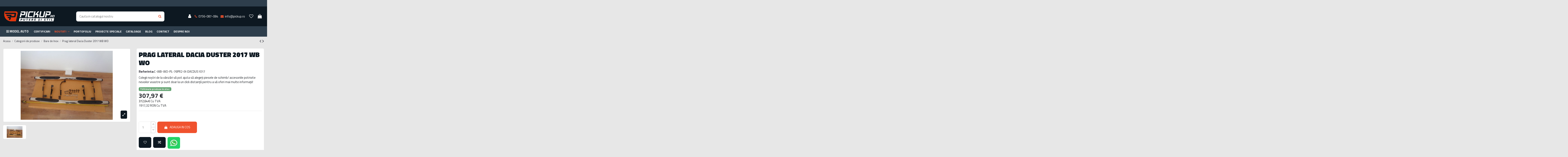

--- FILE ---
content_type: text/html; charset=utf-8
request_url: https://pickup.ro/categorii-de-produse/bare-de-inox/1218-prag-lateral-pr2-76-dac-duster.html
body_size: 43854
content:
 


<!doctype html>
<html lang="ro">

<head>
    
        
  <meta charset="utf-8">


  <meta http-equiv="x-ua-compatible" content="ie=edge">



  


  
  



  <title>Prag lateral Dacia Duster 2017 WB WO</title>
<script data-keepinline="true">
    var cdcGtmApi = '//pickup.ro/module/cdc_googletagmanager/async';
    var ajaxShippingEvent = 0;
    var ajaxPaymentEvent = 0;

/* datalayer */
dataLayer = window.dataLayer || [];
    let cdcDatalayer = {"event":"view_item","pageCategory":"product","ecommerce":{"currency":"EUR","value":"307.97","items":[{"item_id":"1218","item_name":"Prag lateral Dacia Duster 2017 WB WO","item_reference":"C-WB-WO-PL-76PR2-IX-DACDUS1017","item_category":"Categorii de produse","item_category2":"Bare de Inox","price":"307.97","quantity":1,"google_business_vertical":"retail"}]},"userLogged":0,"userId":"guest_700169"};
    dataLayer.push(cdcDatalayer);

/* call to GTM Tag */
(function(w,d,s,l,i){w[l]=w[l]||[];w[l].push({'gtm.start':
new Date().getTime(),event:'gtm.js'});var f=d.getElementsByTagName(s)[0],
j=d.createElement(s),dl=l!='dataLayer'?'&l='+l:'';j.async=true;j.src=
'https://www.googletagmanager.com/gtm.js?id='+i+dl;f.parentNode.insertBefore(j,f);
})(window,document,'script','dataLayer','GTM-W2XX2XR');

/* async call to avoid cache system for dynamic data */
dataLayer.push({
  'event': 'datalayer_ready'
});
</script>
  
    
  
  
    
  
  <meta name="description" content="Colegii noștri de la v&amp;acirc;nzări vă pot ajuta să alegeți piesele de schimb/ accesoriile potrivite nevoilor voastre și sunt doar la un click distanță pentru a vă oferi mai multe informații!">
  <meta name="keywords" content="">
      <meta name="robots" content="index,index">
    
      <link rel="canonical" href="https://pickup.ro/categorii-de-produse/bare-de-inox/1218-prag-lateral-pr2-76-dac-duster.html">
    

  
          <link rel="alternate" href="https://pickupaccessories.eu/product-categories/stainless-steel-bars/1218-side-step-pr2-76-dac-duster.html" hreflang="en-us">
                <link rel="alternate" href="https://pickup.ro/categorii-de-produse/bare-de-inox/1218-prag-lateral-pr2-76-dac-duster.html" hreflang="ro-ro">
            <link rel="alternate" href="https://pickup.ro/categorii-de-produse/bare-de-inox/1218-prag-lateral-pr2-76-dac-duster.html" hreflang="x-default">
            

  
     <script type="application/ld+json">
 {
   "@context": "https://schema.org",
   "@type": ["Organization", "LocalBusiness"],
   "name" : "PickUp",
   "legalName": "Pick Up SRL",
   "url" : "https://pickup.ro/"
       ,"logo": {
       "@type": "ImageObject",
       "url":"https://pickup.ro/img/logo-17334787231.jpg"
     },
      "sameAs": [
    "https://www.facebook.com/PickUp.ro",
    "https://twitter.com/pickup_ro/",
    "https://www.instagram.com/pickupsrl/",
    "https://www.youtube.com/channel/UCF_KHOtJqqZwe6531z3b3rg",
    "https://www.linkedin.com/company/53428494"
  ],
  "contactPoint": [{
    "@type": "ContactPoint",
    "telephone": "+40 756 087 084",
    "contactType": "customer service",
    "areaServed": "RO",
    "availableLanguage": ["ro","en"]
  }],
  "address": {
    "@type": "PostalAddress",
    "streetAddress": "Sat Budiu Mic nr. 129",
    "addressLocality": "Comuna Crăciunești",
    "postalCode": "547176",
    "addressRegion": "Mureș",
    "addressCountry": "RO"
  },
  "foundingDate": "2010",
  "telephone": "+40 756 087 084"
 }
</script>

<script type="application/ld+json">
  {
    "@context": "https://schema.org",
    "@type": "WebPage",
    "isPartOf": {
      "@type": "WebSite",
      "url":  "https://pickup.ro/",
      "name": "PickUp"
    },
    "name": "Prag lateral Dacia Duster 2017 WB WO",
    "url":  "https://pickup.ro/categorii-de-produse/bare-de-inox/1218-prag-lateral-pr2-76-dac-duster.html"
  }
</script>


  <script type="application/ld+json">
    {
      "@context": "https://schema.org",
      "@type": "BreadcrumbList",
      "itemListElement": [
                  {
            "@type": "ListItem",
            "position": 1,
            "name": "Acasa",
            "item": "https://pickup.ro/"
          },              {
            "@type": "ListItem",
            "position": 2,
            "name": "Categorii de produse",
            "item": "https://pickup.ro/categorii-de-produse/"
          },              {
            "@type": "ListItem",
            "position": 3,
            "name": "Bare de Inox",
            "item": "https://pickup.ro/categorii-de-produse/bare-de-inox/"
          },              {
            "@type": "ListItem",
            "position": 4,
            "name": "Prag lateral Dacia Duster 2017 WB WO",
            "item": "https://pickup.ro/categorii-de-produse/bare-de-inox/1218-prag-lateral-pr2-76-dac-duster.html"
          }          ]
    }
  </script>


  

  
			    <script type="application/ld+json">
  {
    "@context": "https://schema.org/",
    "@type": "Product",
    "@id": "#product-snippet-id",
    "name": "Prag lateral Dacia Duster 2017 WB WO",
    "description": "Colegii noștri de la v&amp;acirc;nzări vă pot ajuta să alegeți piesele de schimb/ accesoriile potrivite nevoilor voastre și sunt doar la un click distanță pentru a vă oferi mai multe informații!",
    "category": "Bare de Inox",
    "image" :"https://pickup.ro/2273-home_default/prag-lateral-pr2-76-dac-duster.jpg",    "sku": "C-WB-WO-PL-76PR2-IX-DACDUS1017",
    "mpn": "C-WB-WO-PL-76PR2-IX-DACDUS1017"
        ,
    "brand": {
      "@type": "Brand",
      "name": "PickUp"
    }
            ,
    "weight": {
        "@context": "https://schema.org",
        "@type": "QuantitativeValue",
        "value": "25.000000",
        "unitCode": "kg"
    }
            ,
    "additionalProperty": [
          {
        "@type": "PropertyValue",
        "name": "Compatibil cu model
        ",
        "value": "Duster"
      },          {
        "@type": "PropertyValue",
        "name": "Compatibil cu marca
        ",
        "value": "Dacia"
      },          {
        "@type": "PropertyValue",
        "name": "Cod culoare",
        "value": "IX"
      },          {
        "@type": "PropertyValue",
        "name": "UM",
        "value": "buc"
      },          {
        "@type": "PropertyValue",
        "name": "Cod EPart",
        "value": "76PR2"
      },          {
        "@type": "PropertyValue",
        "name": "Anul",
        "value": "2015"
      },          {
        "@type": "PropertyValue",
        "name": "Anul",
        "value": "2017"
      },          {
        "@type": "PropertyValue",
        "name": "Anul",
        "value": "2016"
      },          {
        "@type": "PropertyValue",
        "name": "Anul",
        "value": "2010"
      },          {
        "@type": "PropertyValue",
        "name": "Anul",
        "value": "2011"
      },          {
        "@type": "PropertyValue",
        "name": "Anul",
        "value": "2012"
      },          {
        "@type": "PropertyValue",
        "name": "Anul",
        "value": "2013"
      },          {
        "@type": "PropertyValue",
        "name": "Anul",
        "value": "2014"
      }        ]
        ,
    "offers": {
      "@type": "Offer",
      "priceCurrency": "EUR",
      "name": "Prag lateral Dacia Duster 2017 WB WO",
      "price": "372.64",
      "url": "https://pickup.ro/categorii-de-produse/bare-de-inox/1218-prag-lateral-pr2-76-dac-duster.html",
      "priceValidUntil": "2026-02-08",
              "image": ["https://pickup.ro/2273-thickbox_default/prag-lateral-pr2-76-dac-duster.jpg"],
            "sku": "C-WB-WO-PL-76PR2-IX-DACDUS1017",
      "mpn": "C-WB-WO-PL-76PR2-IX-DACDUS1017",
                    "availability": "https://schema.org/InStock",
      "seller": {
        "@type": "Organization",
        "name": "PickUp"
      }
    }
      }
</script>
	

  
    
  



    <meta property="og:type" content="product">
    <meta property="og:url" content="https://pickup.ro/categorii-de-produse/bare-de-inox/1218-prag-lateral-pr2-76-dac-duster.html">
    <meta property="og:title" content="Prag lateral Dacia Duster 2017 WB WO">
    <meta property="og:site_name" content="PickUp">
    <meta property="og:description" content="Colegii noștri de la v&amp;acirc;nzări vă pot ajuta să alegeți piesele de schimb/ accesoriile potrivite nevoilor voastre și sunt doar la un click distanță pentru a vă oferi mai multe informații!">
            <meta property="og:image" content="https://pickup.ro/2273-thickbox_default/prag-lateral-pr2-76-dac-duster.jpg">
        <meta property="og:image:width" content="1100">
        <meta property="og:image:height" content="619">
    




      <meta name="viewport" content="initial-scale=1,user-scalable=no,maximum-scale=1,width=device-width">
  




  <link rel="icon" type="image/vnd.microsoft.icon" href="https://pickup.ro/img/favicon.ico?1733478723">
  <link rel="shortcut icon" type="image/x-icon" href="https://pickup.ro/img/favicon.ico?1733478723">
    




    <link rel="stylesheet" href="https://fonts.googleapis.com/icon?family=Material+Icons" type="text/css" media="all">
  <link rel="stylesheet" href="https://pickup.ro/themes/warehouse/assets/cache/theme-02f2821624.css" type="text/css" media="all">




<link rel="preload" as="font"
      href="https://pickup.ro/themes/warehouse/assets/css/font-awesome/fonts/fontawesome-webfont.woff?v=4.7.0"
      type="font/woff" crossorigin="anonymous">
<link rel="preload" as="font"
      href="https://pickup.ro/themes/warehouse/assets/css/font-awesome/fonts/fontawesome-webfont.woff2?v=4.7.0"
      type="font/woff2" crossorigin="anonymous">


<link  rel="preload stylesheet"  as="style" href="https://pickup.ro/themes/warehouse/assets/css/font-awesome/css/font-awesome-preload.css"
       type="text/css" crossorigin="anonymous">





  

  <script>
        var ASSearchUrl = "https:\/\/pickup.ro\/module\/pm_advancedsearch4\/advancedsearch4";
        var C_P_CMS_PAGE = 37;
        var C_P_CONSENT_DOWNLOAD = "https:\/\/pickup.ro\/module\/cookiesplus\/front";
        var C_P_COOKIE_CONFIG = {"1":{"cookies":[{"name":"cookiesplus"},{"name":"PHPSESSID"},{"name":"PrestaShop-#"}]},"3":{"cookies":[{"name":"CLID"},{"name":"MR"},{"name":"MR"},{"name":"SM"},{"name":"_clck"},{"name":"_clsk"},{"name":"_ga"},{"name":"_ga_#"},{"name":"_gid"}],"consent_type":{"analytics_storage":"true"},"firingEvent":""},"4":{"cookies":[{"name":"ANONCHK"},{"name":"black-friday-popup-button"},{"name":"MUID"},{"name":"MUID"},{"name":"_fbp"}],"consent_type":{"ad_storage":"true","ad_user_data":"true","ad_personalization":"true"},"firingEvent":""}};
        var C_P_COOKIE_VALUE = "{}";
        var C_P_DATE = "2026-01-24 00:27:59";
        var C_P_DISPLAY_AGAIN = 0;
        var C_P_DOMAIN = ".pickup.ro";
        var C_P_EXPIRY = 365;
        var C_P_FINALITIES_COUNT = 3;
        var C_P_NOT_AVAILABLE_OUTSIDE_EU = 1;
        var C_P_OVERLAY = "1";
        var C_P_OVERLAY_OPACITY = "0.5";
        var C_P_REFRESH = 0;
        var PS_COOKIE_SAMESITE = "Lax";
        var PS_COOKIE_SECURE = 1;
        var as4_orderBySalesAsc = "Sales: Lower first";
        var as4_orderBySalesDesc = "Sales: Highest first";
        var elementorFrontendConfig = {"isEditMode":"","stretchedSectionContainer":"","instagramToken":false,"is_rtl":false,"ajax_csfr_token_url":"https:\/\/pickup.ro\/module\/iqitelementor\/Actions?process=handleCsfrToken&ajax=1"};
        var etsSeoFo = {"currentController":"product","conf":{"removeId":true}};
        var iqitTheme = {"rm_sticky":"down","rm_breakpoint":0,"op_preloader":"0","cart_style":"side","cart_confirmation":"modal","h_layout":"2","f_fixed":"","f_layout":"3","h_absolute":"0","h_sticky":"menu","hw_width":"inherit","mm_content":"separate","hm_submenu_width":"default","h_search_type":"full","pl_lazyload":true,"pl_infinity":false,"pl_rollover":true,"pl_crsl_autoplay":false,"pl_slider_ld":5,"pl_slider_d":4,"pl_slider_t":3,"pl_slider_p":2,"pp_thumbs":"bottom","pp_zoom":"inner","pp_image_layout":"carousel","pp_tabs":"section","pl_grid_qty":false};
        var iqitcompare = {"nbProducts":0};
        var iqitmegamenu = {"sticky":"false","containerSelector":"#wrapper > .container"};
        var iqitwishlist = {"nbProducts":0};
        var prestashop = {"cart":{"products":[],"totals":{"total":{"type":"total","label":"Total","amount":0,"value":"0,00\u00a0\u20ac"},"total_including_tax":{"type":"total","label":"Total (cu taxe)","amount":0,"value":"0,00\u00a0\u20ac"},"total_excluding_tax":{"type":"total","label":"Total (fara TVA)","amount":0,"value":"0,00\u00a0\u20ac"}},"subtotals":{"products":{"type":"products","label":"Subtotal","amount":0,"value":"0,00\u00a0\u20ac"},"discounts":null,"shipping":{"type":"shipping","label":"Livrare","amount":0,"value":""},"tax":null},"products_count":0,"summary_string":"0 articole","vouchers":{"allowed":1,"added":[]},"discounts":[],"minimalPurchase":0,"minimalPurchaseRequired":""},"currency":{"id":2,"name":"Euro","iso_code":"EUR","iso_code_num":"978","sign":"\u20ac"},"customer":{"lastname":"","firstname":"","email":"","birthday":"0000-00-00","newsletter":"0","newsletter_date_add":"0000-00-00 00:00:00","optin":"0","website":null,"company":null,"siret":null,"ape":null,"is_logged":false,"gender":{"type":null,"name":null},"addresses":[]},"country":{"id_zone":"1","id_currency":"0","call_prefix":"40","iso_code":"RO","active":"1","contains_states":"1","need_identification_number":"0","need_zip_code":"1","zip_code_format":"NNNNNN","display_tax_label":"1","name":"Rom\u00e2nia","id":36},"language":{"name":"Rom\u00e2n\u0103 (Romanian)","iso_code":"ro","locale":"ro-RO","language_code":"ro-ro","active":"1","is_rtl":"0","date_format_lite":"Y-m-d","date_format_full":"Y-m-d H:i:s","id":2},"page":{"title":"","canonical":"https:\/\/pickup.ro\/categorii-de-produse\/bare-de-inox\/1218-prag-lateral-pr2-76-dac-duster.html","meta":{"title":"Prag lateral Dacia Duster 2017 WB WO","description":"Colegii no\u0219tri de la v&acirc;nz\u0103ri v\u0103 pot ajuta s\u0103 alege\u021bi piesele de schimb\/ accesoriile potrivite nevoilor voastre \u0219i sunt doar la un click distan\u021b\u0103 pentru a v\u0103 oferi mai multe informa\u021bii!","keywords":"","robots":"index"},"page_name":"product","body_classes":{"lang-ro":true,"lang-rtl":false,"country-RO":true,"currency-EUR":true,"layout-full-width":true,"page-product":true,"tax-display-enabled":true,"page-customer-account":false,"product-id-1218":true,"product-Prag lateral Dacia Duster 2017 WB WO":true,"product-id-category-5":true,"product-id-manufacturer-0":true,"product-id-supplier-0":true,"product-available-for-order":true},"admin_notifications":[],"password-policy":{"feedbacks":{"0":"Foarte slaba","1":"Slaba","2":"Medie","3":"Puternica","4":"Foarte puternica","Straight rows of keys are easy to guess":"Parolele create prin apasari de taste consecutive sunt usor de ghicit","Short keyboard patterns are easy to guess":"Parolele compuse din sabloane scurte de taste sunt u\u0219or de ghicit","Use a longer keyboard pattern with more turns":"Utilizeaza un sablon mai lung de taste, cu mai multe schimbari","Repeats like \"aaa\" are easy to guess":"Repetari ca \"aaa\" sunt usor de ghicit","Repeats like \"abcabcabc\" are only slightly harder to guess than \"abc\"":"Repetari ca \"abcabcabc\" sunt doar cu putin mai greu de ghicit decat \"abc\"","Sequences like abc or 6543 are easy to guess":"Secvente ca \"abc\" sau \"6543\" sunt prea usor de ghicit","Recent years are easy to guess":"Anii recenti sunt usor de ghicit","Dates are often easy to guess":"Datele sunt adesea usor de ghicit","This is a top-10 common password":"Aceasta parola este una dintre cele mai folosite zece parole","This is a top-100 common password":"Aceasta parola este una dintre cele mai folosite o suta de parole","This is a very common password":"Aceasta este o parola foarte des intalnita","This is similar to a commonly used password":"Aceasta este similara cu o parola folosita in mod obisnuit","A word by itself is easy to guess":"Un cuvant izolat este usor de ghicit","Names and surnames by themselves are easy to guess":"Numele si prenumele izolate sunt usor de ghicit","Common names and surnames are easy to guess":"Prenumele si numele comune sunt usor de ghicit","Use a few words, avoid common phrases":"Foloseste cateva cuvinte evitand expresiile comune","No need for symbols, digits, or uppercase letters":"Nu este nevoie de simboluri, cifre sau majuscule","Avoid repeated words and characters":"Evita caractere sau cuvinte repetate","Avoid sequences":"Evita secventele","Avoid recent years":"Evita anii recenti","Avoid years that are associated with you":"Evita anii care pot fi asociati cu tine","Avoid dates and years that are associated with you":"Evita anii si datele care pot fi asociate cu tine","Capitalization doesn't help very much":"Folosirea majusculelor nu ajut\u0103 foarte mult","All-uppercase is almost as easy to guess as all-lowercase":"Parolele compuse numai din majuscule sunt aproape la fel de usor de ghicit ca cele compuse numai din minuscule","Reversed words aren't much harder to guess":"Cuvintele scrise invers nu sunt cu mult mai greu de ghicit","Predictable substitutions like '@' instead of 'a' don't help very much":"Substituirile previzibile, ca \"@\" \u00een loc de \"a\", nu sunt foarte utile","Add another word or two. Uncommon words are better.":"Adauga inca un cuvant sau doua. Cuvintele neobi\u0219nuite sunt mai bune."}}},"shop":{"name":"PickUp","logo":"https:\/\/pickup.ro\/img\/logo-17334787231.jpg","stores_icon":"https:\/\/pickup.ro\/img\/logo_stores.png","favicon":"https:\/\/pickup.ro\/img\/favicon.ico"},"core_js_public_path":"\/themes\/","urls":{"base_url":"https:\/\/pickup.ro\/","current_url":"https:\/\/pickup.ro\/categorii-de-produse\/bare-de-inox\/1218-prag-lateral-pr2-76-dac-duster.html","shop_domain_url":"https:\/\/pickup.ro","img_ps_url":"https:\/\/pickup.ro\/img\/","img_cat_url":"https:\/\/pickup.ro\/img\/c\/","img_lang_url":"https:\/\/pickup.ro\/img\/l\/","img_prod_url":"https:\/\/pickup.ro\/img\/p\/","img_manu_url":"https:\/\/pickup.ro\/img\/m\/","img_sup_url":"https:\/\/pickup.ro\/img\/su\/","img_ship_url":"https:\/\/pickup.ro\/img\/s\/","img_store_url":"https:\/\/pickup.ro\/img\/st\/","img_col_url":"https:\/\/pickup.ro\/img\/co\/","img_url":"https:\/\/pickup.ro\/themes\/warehouse\/assets\/img\/","css_url":"https:\/\/pickup.ro\/themes\/warehouse\/assets\/css\/","js_url":"https:\/\/pickup.ro\/themes\/warehouse\/assets\/js\/","pic_url":"https:\/\/pickup.ro\/upload\/","theme_assets":"https:\/\/pickup.ro\/themes\/warehouse\/assets\/","theme_dir":"https:\/\/pickup.ro\/themes\/warehouse\/","pages":{"address":"https:\/\/pickup.ro\/adresa","addresses":"https:\/\/pickup.ro\/adrese","authentication":"https:\/\/pickup.ro\/autentificare","manufacturer":"https:\/\/pickup.ro\/brands","cart":"https:\/\/pickup.ro\/cos","category":"https:\/\/pickup.ro\/index.php?controller=category","cms":"https:\/\/pickup.ro\/index.php?controller=cms","contact":"https:\/\/pickup.ro\/contact","discount":"https:\/\/pickup.ro\/reducere","guest_tracking":"https:\/\/pickup.ro\/urmarirea-comenzilor-pentru-oaspeti","history":"https:\/\/pickup.ro\/istoria-comenzilor","identity":"https:\/\/pickup.ro\/identitate","index":"https:\/\/pickup.ro\/","my_account":"https:\/\/pickup.ro\/contul-meu","order_confirmation":"https:\/\/pickup.ro\/confirmare-comanda","order_detail":"https:\/\/pickup.ro\/index.php?controller=order-detail","order_follow":"https:\/\/pickup.ro\/returnari","order":"https:\/\/pickup.ro\/comanda","order_return":"https:\/\/pickup.ro\/index.php?controller=order-return","order_slip":"https:\/\/pickup.ro\/nota-credit","pagenotfound":"https:\/\/pickup.ro\/pagina-negasita","password":"https:\/\/pickup.ro\/recuperare-parola","pdf_invoice":"https:\/\/pickup.ro\/index.php?controller=pdf-invoice","pdf_order_return":"https:\/\/pickup.ro\/index.php?controller=pdf-order-return","pdf_order_slip":"https:\/\/pickup.ro\/index.php?controller=pdf-order-slip","prices_drop":"https:\/\/pickup.ro\/reduceri-de-pret","product":"https:\/\/pickup.ro\/index.php?controller=product","registration":"https:\/\/pickup.ro\/index.php?controller=registration","search":"https:\/\/pickup.ro\/cautare","sitemap":"https:\/\/pickup.ro\/harta site","stores":"https:\/\/pickup.ro\/magazine","supplier":"https:\/\/pickup.ro\/furnizori","new_products":"https:\/\/pickup.ro\/produse-noi","brands":"https:\/\/pickup.ro\/brands","register":"https:\/\/pickup.ro\/index.php?controller=registration","order_login":"https:\/\/pickup.ro\/comanda?login=1"},"alternative_langs":{"en-us":"https:\/\/pickupaccessories.eu\/product-categories\/stainless-steel-bars\/1218-side-step-pr2-76-dac-duster.html","ro-ro":"https:\/\/pickup.ro\/categorii-de-produse\/bare-de-inox\/1218-prag-lateral-pr2-76-dac-duster.html"},"actions":{"logout":"https:\/\/pickup.ro\/?mylogout="},"no_picture_image":{"bySize":{"hsma_default":{"url":"https:\/\/pickup.ro\/img\/p\/ro-default-hsma_default.jpg","width":55,"height":55},"cart_default":{"url":"https:\/\/pickup.ro\/img\/p\/ro-default-cart_default.jpg","width":125,"height":71},"small_default":{"url":"https:\/\/pickup.ro\/img\/p\/ro-default-small_default.jpg","width":98,"height":127},"home_default":{"url":"https:\/\/pickup.ro\/img\/p\/ro-default-home_default.jpg","width":236,"height":133},"medium_default":{"url":"https:\/\/pickup.ro\/img\/p\/ro-default-medium_default.jpg","width":452,"height":255},"large_default":{"url":"https:\/\/pickup.ro\/img\/p\/ro-default-large_default.jpg","width":718,"height":404},"thickbox_default":{"url":"https:\/\/pickup.ro\/img\/p\/ro-default-thickbox_default.jpg","width":1100,"height":619}},"small":{"url":"https:\/\/pickup.ro\/img\/p\/ro-default-hsma_default.jpg","width":55,"height":55},"medium":{"url":"https:\/\/pickup.ro\/img\/p\/ro-default-home_default.jpg","width":236,"height":133},"large":{"url":"https:\/\/pickup.ro\/img\/p\/ro-default-thickbox_default.jpg","width":1100,"height":619},"legend":""}},"configuration":{"display_taxes_label":true,"display_prices_tax_incl":true,"is_catalog":false,"show_prices":true,"opt_in":{"partner":false},"quantity_discount":{"type":"discount","label":"Reducere de cantitate"},"voucher_enabled":1,"return_enabled":0},"field_required":[],"breadcrumb":{"links":[{"title":"Acasa","url":"https:\/\/pickup.ro\/"},{"title":"Categorii de produse","url":"https:\/\/pickup.ro\/categorii-de-produse\/"},{"title":"Bare de Inox","url":"https:\/\/pickup.ro\/categorii-de-produse\/bare-de-inox\/"},{"title":"Prag lateral Dacia Duster 2017 WB WO","url":"https:\/\/pickup.ro\/categorii-de-produse\/bare-de-inox\/1218-prag-lateral-pr2-76-dac-duster.html"}],"count":4},"link":{"protocol_link":"https:\/\/","protocol_content":"https:\/\/"},"time":1769207279,"static_token":"f0e542b864f60be940d32f777d6d76b6","token":"e9dd400ba8946ac7bf36c25408425f33","debug":false};
        var psemailsubscription_subscription = "https:\/\/pickup.ro\/module\/ps_emailsubscription\/subscription";
      </script>



  <script>
                var jprestaUpdateCartDirectly = 1;
                var jprestaUseCreativeElements = 0;
                </script><script>
pcRunDynamicModulesJs = function() {
// Autoconf - 2025-02-06T04:21:17+00:00
// ps_shoppingcart
// Cart is refreshed from HTML to be faster
// cookiesplus
if (typeof cookieGdpr !== 'undefined') {cookieGdpr.init();}
$(document).on('click', '[name=saveCookiesPlusPreferences],.eupopup-button_1,.eupopup-closebutton', function() {
	document.cookie = "jpresta_cache_context=;path=/;expires=Thu, 01 Jan 1970 00:00:00 GMT";
});
$('.eupopup-button_1,.eupopup-closebutton').click(function() {
	document.cookie = "jpresta_cache_context=;path=/;expires=Thu, 01 Jan 1970 00:00:00 GMT";
});
// blockwishlist
if (typeof productsAlreadyTagged != 'undefined') {
    productsAlreadyTagged.forEach(function(product) {
        let selector = `[data-id-product="${product.id_product}"] .wishlist-button-add`;
        let elements = document.querySelectorAll(selector); 
        elements.forEach(function(element) {
            if (element && element.__vue__) {
                element.__vue__.toggleCheck();
                element.__vue__.idList = parseInt(product.id_wishlist);
            }
        });
    });
}
// productcomments
if ($.fn.rating) $('input.star').rating();
if ($.fn.rating) $('.auto-submit-star').rating();
if ($.fn.fancybox) $('.open-comment-form').fancybox({'hideOnContentClick': false});
// iqitcompare
if (typeof iqitcompare !== 'undefined') $('#iqitcompare-nb').text(iqitcompare.nbProducts);
// iqitcookielaw
function getCookie(cname) {
    var name = cname + "=";
    var ca = document.cookie.split(';');
    for (var i = 0; i != ca.length; i++) {
        var c = ca[i];
        while (c.charAt(0) == ' ') c = c.substring(1);
        if (c.indexOf(name) != -1) return c.substring(name.length, c.length);
    }
    return "";
}
$(function() {
    if (getCookie('cookielaw_module') == 1) {
        $("#iqitcookielaw").removeClass('iqitcookielaw-showed');
    } else {
        $("#iqitcookielaw").addClass('iqitcookielaw-showed');
    }
    $("#iqitcookielaw-accept").click(function(event) {
        event.preventDefault();
        $("#iqitcookielaw").removeClass('iqitcookielaw-showed');
        setcook();
    });
});
// iqitpopup
if (typeof iqitpopup !== 'undefined') {
iqitpopup.script = (function() {
    var $el = $('#iqitpopup');
    var $overlay = $('#iqitpopup-overlay');
    var elHeight = $el.outerHeight();
    var elWidth = $el.outerWidth();
    var $wrapper = $(window);
    var offset = -30;
    var sizeData = {
        size: {
            width: $wrapper.width() + offset,
            height: $wrapper.height() + offset
        }
    };
    function init() {
        setTimeout(function() {
            $el.addClass('showed-iqitpopup');
            $overlay.addClass('showed-iqitpopupo');
        }, iqitpopup.delay);
        $el.find('.iqit-btn-newsletter').first().click(function() {
            setCookie();
            $overlay.removeClass('showed-iqitpopupo');
            $el.removeClass('showed-iqitpopup');
        });
        $(document).on('click', '#iqitpopup .cross, #iqitpopup-overlay', function() {
            $overlay.removeClass('showed-iqitpopupo');
            $el.removeClass('showed-iqitpopup');
            if ($("#iqitpopup-checkbox").is(':checked')) {
                setCookie();
            }
        });
        doResize(sizeData, false);
        $wrapper.resize(function() {
            sizeData.size.width = $wrapper.width() + offset;
            sizeData.size.height = $wrapper.height() + offset;
            doResize(sizeData, true);
        });
    }
    function doResize(ui, resize) {
        if (elWidth >= ui.size.width || elHeight >= ui.size.height) {
            var scale;
            scale = Math.min(
                ui.size.width / elWidth,
                ui.size.height / elHeight
            );
            $el.css({
                transform: "translate(-50%, -50%) scale(" + scale + ")"
            });
        } else {
            if (resize) {
                $el.css({
                    transform: "translate(-50%, -50%) scale(1)"
                });
            }
        }
    }
    function setCookie() {
        var name = iqitpopup.name;
        var value = '1';
        var expire = new Date();
        expire.setDate(expire.getDate() + iqitpopup.time);
        document.cookie = name + "=" + escape(value) + ";path=/;" + ((expire == null) ? "" : ("; expires=" + expire.toGMTString()))
    }
    return {
        init: init
    };
})();
iqitpopup.script.init();
}
// iqitthemeeditor
$('.viewed-products img.lazy-product-image:not(.loaded)').each(function() {
    $(this).addClass('loaded').attr('src', $(this).data('src'));
});
if (typeof iqitTheme != 'undefined') {
  function initViewedCarousel() {
    const e = $(".viewed-products .swiper-default-carousel");
    let t;
    iqitTheme.pl_crsl_autoplay && (t = {
      delay: 4500,
      disableOnInteraction: !0
    });
    const i = {
      pagination: {
        el: ".swiper-pagination-product",
        clickable: !0
      },
      autoplay: t,
      loop: !1,
      speed: 600,
      lazy: {
        loadedClass: "loaded",
        checkInView: !0
      },
      watchOverflow: !0,
      watchSlidesProgress: !0,
      watchSlidesVisibility: !0,
      navigation: {
        nextEl: ".swiper-button-next",
        prevEl: ".swiper-button-prev"
      },
      slidesPerView: iqitTheme.pl_slider_p,
      slidesPerGroup: iqitTheme.pl_slider_p,
      breakpoints: {
        768: {
          slidesPerView: iqitTheme.pl_slider_t,
          slidesPerGroup: iqitTheme.pl_slider_t
        },
        992: {
          slidesPerView: iqitTheme.pl_slider_d,
          slidesPerGroup: iqitTheme.pl_slider_d
        },
        1200: {
          slidesPerView: iqitTheme.pl_slider_ld,
          slidesPerGroup: iqitTheme.pl_slider_ld
        }
      }
    };
    e.each(function() {
      const e = $(this);
      var t = $.extend({}, i, e.data("swiper_options"));
      new Swiper(e[0], t)
    })
  }
  initViewedCarousel();
}
$(document).on('click', '[data-button-action=change-list-view]', function() {
    document.cookie = "jpresta_cache_context=;path=/;expires=Thu, 01 Jan 1970 00:00:00 GMT";
});
// iqitwishlist
if (typeof iqitwishlist !== 'undefined' && iqitwishlist.nbProducts != undefined) {
    $('#iqitwishlist-nb').text(iqitwishlist.nbProducts);
    if (iqitwishlist.nbProducts > 0) {
        $('#desktop-header #iqitwishlist-nb').parent().removeClass('hidden');
        $('#mobile-header #iqitwishlist-nb').parent().removeClass('hidden');
    } else {
        $('#mobile-header #iqitwishlist-nb').text($('#desktop-header #iqitwishlist-nb').text());
    }
    setInterval(function() {
        $('#mobile-header #iqitwishlist-nb').text(iqitwishlist.nbProducts);
    }, 1000);
}

//label rar nimrod 2025.04.01
$(document).ready(function () {
function setCookielabel(name, value, days) {
    const date = new Date();
    date.setTime(date.getTime() + (days*24*60*60*1000));
    const expires = "expires=" + date.toUTCString();
    document.cookie = name + "=" + value + ";" + expires + ";path=/";
}


function getCookielabel(name) {
    const nameEQ = name + "=";
    const ca = document.cookie.split(';');
    for(let i = 0; i < ca.length; i++) {
        let c = ca[i];
        while (c.charAt(0) === ' ') c = c.substring(1, c.length);
        if (c.indexOf(nameEQ) === 0) return c.substring(nameEQ.length, c.length);
    }
    return null;
}

let closeCount = 0;

$('.label_rar button').click( function hideLabel() {
    const label = document.querySelector('.label_rar');
    closeCount++;
    setCookielabel("labelCloseCount", closeCount, 1); 

    if (closeCount >= 2) {
        setCookielabel("labelClosed", "true", 1); 
        console.log('labelclosedcount: ',closeCount);
    }
    label.classList.add('closed');
});

function checkLabelState() {
    if (getCookielabel("labelClosed") === "true") {
        document.querySelector('.label_rar').classList.add('closed');
    }
}



if($('#scroll-link').length > 0) {
    closeCount = parseInt(getCookielabel("labelCloseCount")) || 0;
	if(document.querySelector('.label_rar'))
		document.querySelector('.label_rar').addEventListener('click', function(event) {
			if (event.target !== document.querySelector('.close-button')) {
				this.classList.remove('closed');
				setCookielabel("labelClosed", "false", 1); 
                setCookielabel("labelCloseCount", 0, 1); 
                closeCount = 0; 
			}
		});
	checkLabelState(); 

}
});
};</script> 



	<script type="text/javascript">

	  	oasl_translated_title = typeof oasl_translated_title != 'undefined' ? oasl_translated_title : '';
	  	oasl_widget_location = "library";
    	oasl_subdomain = "pickupro";
	    oasl_auth_disable = '1';

		var providers = [];
				    providers.push("apple");
		
	</script>







<script type="text/javascript">
    var ets_crosssell_16 =0;
</script>


    
    
            <meta property="product:pretax_price:amount" content="307.97">
        <meta property="product:pretax_price:currency" content="EUR">
        <meta property="product:price:amount" content="372.64">
        <meta property="product:price:currency" content="EUR">
                <meta property="product:weight:value" content="25.000000">
        <meta property="product:weight:units" content="kg">
    
    

          <meta property="og:type" content="product">
      <meta property="og:url" content="https://pickup.ro/categorii-de-produse/bare-de-inox/1218-prag-lateral-pr2-76-dac-duster.html">
      <meta property="og:title" content="Prag lateral Dacia Duster 2017 WB WO">
      <meta property="og:site_name" content="PickUp">
      <meta property="og:description" content="Colegii noștri de la v&amp;acirc;nzări vă pot ajuta să alegeți piesele de schimb/ accesoriile potrivite nevoilor voastre și sunt doar la un click distanță pentru a vă oferi mai multe informații!">
      <meta property="og:image" content="https://pickup.ro/2273-large_default/prag-lateral-pr2-76-dac-duster.jpg">
              <meta property="product:pretax_price:amount" content="307.97">
      <meta property="product:pretax_price:currency" content="EUR">
      <meta property="product:price:amount" content="372.64">
      <meta property="product:price:currency" content="EUR">
              <meta property="product:weight:value" content="25.000000">
      <meta property="product:weight:units" content="kg">
              <meta name="twitter:title" content="Prag lateral Dacia Duster 2017 WB WO">
      <meta name="twitter:description" content="Colegii noștri de la v&amp;acirc;nzări vă pot ajuta să alegeți piesele de schimb/ accesoriile potrivite nevoilor voastre și sunt doar la un click distanță pentru a vă oferi mai multe informații!">
      <meta name="twitter:image" content="https://pickup.ro/2273-large_default/prag-lateral-pr2-76-dac-duster.jpg">
      <meta name="twitter:card" content="summary_large_image">
                                  <meta name="google-site-verification" content="google1627932e2e52f3f5" />
                  <script type='application/ld+json' class='ets-seo-schema-graph--main'>
            {"@context":"https://schema.org","@graph":[{"@type":"WebSite","@id":"https://pickup.ro/#website","url":"https://pickup.ro/","name":"PickUp","potentialAction":{"@type":"SearchAction","target":"https://pickup.ro/search?s={search_term_string}","query-input":"required name=search_term_string"}},{"@type":"BreadcrumbList","@id":"https://pickup.ro/#breadcrumb","itemListElement":[{"@type":"ListItem","position":1,"item":{"@type":"WebPage","name":"Home","@id":"https://pickup.ro/","url":"https://pickup.ro/"}},{"@type":"ListItem","position":2,"item":{"@type":"WebPage","name":"Bare de Inox","@id":"https://pickup.ro/categorii-de-produse/bare-de-inox/","url":"https://pickup.ro/categorii-de-produse/bare-de-inox/"}},{"@type":"ListItem","position":3,"item":{"@type":"WebPage","name":"Prag lateral Dacia Duster 2017 WB WO","@id":"https://pickup.ro/categorii-de-produse/bare-de-inox/1218-prag-lateral-pr2-76-dac-duster.html","url":"https://pickup.ro/categorii-de-produse/bare-de-inox/1218-prag-lateral-pr2-76-dac-duster.html"}}]}]}
        </script>
    
        <!-- LightGallery CSS -->
    <link rel="stylesheet" href="/themes/warehouse/assets/css/lightgallery.min.css">

    <!-- LightGallery JS -->
    <script src="/themes/warehouse/assets/js/lightgallery.min.js"></script>
</head>

<body id="product" class="lang-ro country-ro currency-eur layout-full-width page-product tax-display-enabled product-id-1218 product-prag-lateral-dacia-duster-2017-wb-wo product-id-category-5 product-id-manufacturer-0 product-id-supplier-0 product-available-for-order body-desktop-header-style-w-2">


    




    <!-- Google Tag Manager (noscript) -->
<noscript><iframe src="https://www.googletagmanager.com/ns.html?id=GTM-W2XX2XR"
height="0" width="0" style="display:none;visibility:hidden"></iframe></noscript>
<!-- End Google Tag Manager (noscript) -->



<main id="main-page-content"  >
    
            

    <header id="header" class="desktop-header-style-w-2">
        
            
  <div class="header-banner">
    <script type='text/javascript'></script><script type='text/javascript'></script>
  </div>




            <nav class="header-nav" id="desktop-nav">
        <div class="container">
    
        <div class="row justify-content-between">
            <div class="col col-auto col-md left-nav">
                                
      
    <div id="iqithtmlandbanners-block-3"  class="d-inline-block">
        <div class="rte-content d-inline-block">
            <div id="div_header_tel_nav1"><a href="tel:0756-087-084" class="contact-link"> <i class="fa fa-phone fa-fw icon"></i> <span>0756-087-084</span> </a> <a href="mailto:info@pickup.ro" class="contact-link"> <i class="fa fa-envelope fa-fw icon"></i> <span>info@pickup.ro</span> </a></div>
        </div>
    </div>


  

            </div>
            <div class="col col-auto center-nav text-center">
                
             </div>
            <div class="col col-auto col-md right-nav text-right">
                
             </div>
        </div>

                        </div>
            </nav>
        



<div id="desktop-header" class="desktop-header-style-2">
    
            
<div class="header-top">
    <div id="desktop-header-container" class="container">
        <div class="row align-items-center">
                            <div class="col col-auto col-header-left">
                    <div id="desktop_logo">
                        
  <a href="https://pickup.ro/">
    <img class="logo img-fluid"
         src="https://pickup.ro/img/logo-17334787231.jpg"
                  alt="PickUp"
         width="250"
         height="55"
    >
  </a>

                    </div>
                    
                </div>
                <div class="col col-header-center">
                                        <!-- Block search module TOP -->

<!-- Block search module TOP -->
<div id="search_widget" class="search-widget" data-search-controller-url="https://pickup.ro/module/iqitsearch/searchiqit">
    <form method="get" action="https://pickup.ro/module/iqitsearch/searchiqit">
        <div class="input-group">
            <input type="text" name="s" value="" data-all-text="Afișați toate rezultatele"
                   data-blog-text="Postare pe blog"
                   data-product-text="Produs"
                   data-brands-text="Marca"
                   autocomplete="off" autocorrect="off" autocapitalize="off" spellcheck="false"
                   placeholder="Cauta in catalogul nostru" class="form-control form-search-control" />
            <button type="submit" class="search-btn" aria-label="Search button">
                <i class="fa fa-search"></i>
            </button>
        </div>
    </form>
</div>
<!-- /Block search module TOP -->

<!-- /Block search module TOP -->


                    
                </div>
                        <div class="col col-auto col-header-right">
                <div class="row no-gutters justify-content-end">

                    
                    <div id="dyn6973f5efa7c01" class="dynhook pc_3403308718_15" data-module="15" data-hook="3403308718" data-hooktype="b" data-hookargs="name=ps_customersignin^pckey=3403308718^"><div class="loadingempty"></div>                        <div id="header-user-btn" class="col col-auto header-btn-w header-user-btn-w">
            <a href="https://pickup.ro/autentificare?back=https%3A%2F%2Fpickup.ro%2Fcategorii-de-produse%2Fbare-de-inox%2F1218-prag-lateral-pr2-76-dac-duster.html"
           title="Conecteaza-te la contul de client"
           rel="nofollow" class="header-btn header-user-btn">
            <i class="fa fa-user fa-fw icon" aria-hidden="true"></i>
            <span class="title">Autentificare</span>
        </a>
    </div>









                    </div>                    

                    
      
    <div id="div_header_tel" class="hidden-lg-down"><a href="tel:0756-087-084" class="contact-link"> <i class="fa fa-phone fa-fw icon"></i> <span>0756-087-084</span> </a> <a href="mailto:info@pickup.ro" class="contact-link"> <i class="fa fa-envelope fa-fw icon"></i> <span>info@pickup.ro</span> </a></div>


  
<div id="header-wishlist-btn" class="col col-auto header-btn-w header-wishlist-btn-w">
    <a href="//pickup.ro/module/iqitwishlist/view" rel="nofollow" class="header-btn header-user-btn">
        <i class="fa fa-heart-o fa-fw icon" aria-hidden="true"></i>
        <span class="title">Favorite (<span id="iqitwishlist-nb"></span>)</span>
    </a>
</div>

                                            
                                                    <div id="ps-shoppingcart-wrapper" class="col col-auto">
    <div id="ps-shoppingcart"
         class="header-btn-w header-cart-btn-w ps-shoppingcart side-cart">
         <div id="blockcart" class="blockcart cart-preview"
         data-refresh-url="//pickup.ro/module/ps_shoppingcart/ajax">
        <a id="cart-toogle" class="cart-toogle header-btn header-cart-btn" data-toggle="dropdown" data-display="static">
            <i class="fa fa-shopping-bag fa-fw icon" aria-hidden="true"><span class="cart-products-count-btn  d-none">0</span></i>
            <span class="info-wrapper">
            <span class="title">Cos</span>
            <span class="cart-toggle-details">
            <span class="text-faded cart-separator"> / </span>
                            Empty
                        </span>
            </span>
        </a>
        <div id="_desktop_blockcart-content" class="dropdown-menu-custom dropdown-menu">
    <div id="blockcart-content" class="blockcart-content" >
        <div class="cart-title">
            <span class="modal-title">Cosul de cumparaturi</span>
            <button type="button" id="js-cart-close" class="close">
                <span>×</span>
            </button>
            <hr>
        </div>
                    <span class="no-items">Nu mai sunt produse in cosul tau</span>
            </div>
</div> </div>




    </div>
</div>
                                                
                                    </div>
                
            </div>
            <div class="col-12">
                <div class="row">
                    
                </div>
            </div>
        </div>
    </div>
</div>
<div class="container iqit-megamenu-container"><div id="iqitmegamenu-wrapper" class="iqitmegamenu-wrapper iqitmegamenu-all">
	<div class="container container-iqitmegamenu">
		<div id="iqitmegamenu-horizontal" class="iqitmegamenu  clearfix" role="navigation">

			
				<div class="cbp-vertical-on-top">
					
<nav id="cbp-hrmenu1" class="cbp-hrmenu  iqitmegamenu-all cbp-vertical ">
	<div class="cbp-vertical-title"><i class="fa fa-bars cbp-iconbars"></i> <span class="cbp-vertical-title-text">MODEL AUTO</span></div>
					<ul id="cbp-hrmenu1-ul">
												<li id="cbp-hrmenu-tab-87" class="cbp-hrmenu-tab cbp-hrmenu-tab-87 ">
	<a href="/ford/" onclick="" >																								<span>Ford</span> <i class="fa fa-angle-right cbp-submenu-aindicator"></i>														</a>
														<div class="cbp-hrsub-wrapper">
							<div class="cbp-hrsub col-12">
								<div class="cbp-hrsub-inner">

									
																																	




<div class="row menu_row menu-element  first_rows menu-element-id-1">
                

                                                




    <div class="col-3 cbp-menu-column cbp-menu-element menu-element-id-7 ">
        <div class="cbp-menu-column-inner">
                        
                
                
                                            <a href="/ford/ranger-2023-/">                        <img src="/img/cms/category menu images/Ford Ranger 2023-.jpg" loading="lazy" class="img-fluid cbp-banner-image"
                                                               width="550" height="330"  />
                        </a>                    
                
            

            
            </div>    </div>
                                    




    <div class="col-3 cbp-menu-column cbp-menu-element menu-element-id-10 ">
        <div class="cbp-menu-column-inner">
                        
                
                
                                            <a href="/ford/ranger-raptor-2023-/">                        <img src="/img/cms/category menu images/Ford Raptor 2023-.jpg" loading="lazy" class="img-fluid cbp-banner-image"
                                                               width="450" height="338"  />
                        </a>                    
                
            

            
            </div>    </div>
                                    




    <div class="col-3 cbp-menu-column cbp-menu-element menu-element-id-9 ">
        <div class="cbp-menu-column-inner">
                        
                
                
                                            <a href="/ford/ranger-2019-2022/">                        <img src="/img/cms/category menu images/WhatsApp Image 2025-09-03 at 14-15-24_465dc502.jpg" loading="lazy" class="img-fluid cbp-banner-image"
                                                               width="1536" height="1024"  />
                        </a>                    
                
            

            
            </div>    </div>
                                    




    <div class="col-3 cbp-menu-column cbp-menu-element menu-element-id-11 ">
        <div class="cbp-menu-column-inner">
                        
                
                
                                            <a href="/ford/ranger-raptor-2019-2022/">                        <img src="/img/cms/category menu images/WhatsApp Image 2025-09-03 at 14-15-25_696837df.jpg" loading="lazy" class="img-fluid cbp-banner-image"
                                                               width="1536" height="1024"  />
                        </a>                    
                
            

            
            </div>    </div>
                            
                </div>
																							




<div class="row menu_row menu-element  first_rows menu-element-id-8">
                

                                                




    <div class="col-3 cbp-menu-column cbp-menu-element menu-element-id-2 ">
        <div class="cbp-menu-column-inner">
                        
                                                            <a href="/ford/ranger-2023-/"
                           class="cbp-column-title nav-link">Ranger 2023- </a>
                                    
                
                                            <ul class="cbp-links cbp-valinks">
                                                                                                <li><a href="https://pickup.ro/ford/ranger-2023-/hardtop/"
                                           >Hardtop</a>
                                    </li>
                                                                                                                                <li><a href="https://pickup.ro/ford/ranger-2023-/inchidere-bena/"
                                           >Inchidere bena</a>
                                    </li>
                                                                                                                                <li><a href="https://pickup.ro/ford/ranger-2023-/capitonaj-bena/"
                                           >Capitonaj bena</a>
                                    </li>
                                                                                                                                <li><a href="https://pickup.ro/ford/ranger-2023-/bare-de-inox/"
                                           >Bare de Inox</a>
                                    </li>
                                                                                                                                <li><a href="https://pickup.ro/ford/ranger-2023-/troliu/"
                                           >Troliu</a>
                                    </li>
                                                                                                                                <li><a href="/ford/ranger-2023-/"
                                           >Vezi toate categoriile &gt;&gt;</a>
                                    </li>
                                                                                    </ul>
                    
                
            

            
            </div>    </div>
                                    




    <div class="col-3 cbp-menu-column cbp-menu-element menu-element-id-14 ">
        <div class="cbp-menu-column-inner">
                        
                                                            <a href="/ford/ranger-raptor-2023-/"
                           class="cbp-column-title nav-link">Ranger Raptor 2023- </a>
                                    
                
                                            <ul class="cbp-links cbp-valinks">
                                                                                                <li><a href="https://pickup.ro/ford/ranger-raptor-2023-/hardtop/"
                                           >Hardtop</a>
                                    </li>
                                                                                                                                <li><a href="https://pickup.ro/ford/ranger-raptor-2023-/inchidere-bena/"
                                           >Inchidere bena</a>
                                    </li>
                                                                                                                                <li><a href="https://pickup.ro/ford/ranger-raptor-2023-/capitonaj-bena/"
                                           >Capitonaj bena</a>
                                    </li>
                                                                                                                                <li><a href="https://pickup.ro/ford/ranger-raptor-2023-/bare-de-inox/"
                                           >Bare de Inox</a>
                                    </li>
                                                                                                                                <li><a href="https://pickup.ro/ford/ranger-raptor-2023-/troliu/"
                                           >Troliu</a>
                                    </li>
                                                                                                                                <li><a href="/ford/ranger-raptor-2023-/"
                                           >Vezi toate categoriile &gt;&gt;</a>
                                    </li>
                                                                                    </ul>
                    
                
            

            
            </div>    </div>
                                    




    <div class="col-3 cbp-menu-column cbp-menu-element menu-element-id-13 ">
        <div class="cbp-menu-column-inner">
                        
                                                            <a href="/ford/ranger-2019-2022/"
                           class="cbp-column-title nav-link">Ranger 2019-2022 </a>
                                    
                
                                            <ul class="cbp-links cbp-valinks">
                                                                                                <li><a href="https://pickup.ro/ford/ranger-2019-2022/hardtop/"
                                           >Hardtop</a>
                                    </li>
                                                                                                                                <li><a href="https://pickup.ro/ford/ranger-2019-2022/inchidere-bena/"
                                           >Inchidere bena</a>
                                    </li>
                                                                                                                                <li><a href="https://pickup.ro/ford/ranger-2019-2022/capitonaj-bena/"
                                           >Capitonaj bena</a>
                                    </li>
                                                                                                                                <li><a href="https://pickup.ro/ford/ranger-2019-2022/bare-de-inox/"
                                           >Bare de Inox</a>
                                    </li>
                                                                                                                                <li><a href="https://pickup.ro/ford/ranger-2019-2022/troliu/"
                                           >Troliu</a>
                                    </li>
                                                                                                                                <li><a href="/ford/ranger-2019-2022/"
                                           >Vezi toate categoriile &gt;&gt;</a>
                                    </li>
                                                                                    </ul>
                    
                
            

            
            </div>    </div>
                                    




    <div class="col-3 cbp-menu-column cbp-menu-element menu-element-id-15 ">
        <div class="cbp-menu-column-inner">
                        
                                                            <a href="/ford/ranger-raptor-2019-2022/"
                           class="cbp-column-title nav-link">Ranger Raptor 2019-2022 </a>
                                    
                
                                            <ul class="cbp-links cbp-valinks">
                                                                                                <li><a href="https://pickup.ro/ford/ranger-raptor-2019-2022/hardtop/"
                                           >Hardtop</a>
                                    </li>
                                                                                                                                <li><a href="https://pickup.ro/ford/ranger-raptor-2019-2022/inchidere-bena/"
                                           >Inchidere bena</a>
                                    </li>
                                                                                                                                <li><a href="https://pickup.ro/ford/ranger-raptor-2019-2022/capitonaj-bena/"
                                           >Capitonaj bena</a>
                                    </li>
                                                                                                                                <li><a href="https://pickup.ro/ford/ranger-raptor-2019-2022/bare-de-inox/"
                                           >Bare de Inox</a>
                                    </li>
                                                                                                                                <li><a href="https://pickup.ro/ford/ranger-raptor-2019-2022/troliu/"
                                           >Troliu</a>
                                    </li>
                                                                                                                                <li><a href="/ford/ranger-raptor-2019-2022/"
                                           >Vezi toate categoriile &gt;&gt;</a>
                                    </li>
                                                                                    </ul>
                    
                
            

            
            </div>    </div>
                            
                </div>
																							




<div class="row menu_row menu-element  first_rows menu-element-id-18">
                

                                                




    <div class="col-3 cbp-menu-column cbp-menu-element menu-element-id-12 ">
        <div class="cbp-menu-column-inner">
                        
                
                
                                            <a href="/ford/ranger-2012-2019/">                        <img src="/img/cms/category menu images/Ford Ranger 2012-2019(2016-2019).jpg" loading="lazy" class="img-fluid cbp-banner-image"
                                                               width="991" height="744"  />
                        </a>                    
                
            

            
            </div>    </div>
                            
                </div>
																							




<div class="row menu_row menu-element  first_rows menu-element-id-19">
                

                                                




    <div class="col-3 cbp-menu-column cbp-menu-element menu-element-id-16 ">
        <div class="cbp-menu-column-inner">
                        
                                                            <a href="/ford/ranger-2012-2019/"
                           class="cbp-column-title nav-link">Ranger 2012-2019 </a>
                                    
                
                                            <ul class="cbp-links cbp-valinks">
                                                                                                <li><a href="https://pickup.ro/ford/ranger-2012-2019/hardtop/"
                                           >Hardtop</a>
                                    </li>
                                                                                                                                <li><a href="https://pickup.ro/ford/ranger-2012-2019/inchidere-bena/"
                                           >Inchidere bena</a>
                                    </li>
                                                                                                                                <li><a href="https://pickup.ro/ford/ranger-2012-2019/capitonaj-bena/"
                                           >Capitonaj bena</a>
                                    </li>
                                                                                                                                <li><a href="https://pickup.ro/ford/ranger-2012-2019/bare-de-inox/"
                                           >Bare de Inox</a>
                                    </li>
                                                                                                                                <li><a href="https://pickup.ro/ford/ranger-2012-2019/troliu/"
                                           >Troliu</a>
                                    </li>
                                                                                                                                <li><a href="/ford/ranger-2012-2019/"
                                           >Vezi toate categoriile &gt;&gt;</a>
                                    </li>
                                                                                    </ul>
                    
                
            

            
            </div>    </div>
                            
                </div>
																					
									
								</div>
							</div></div>
													</li>
												<li id="cbp-hrmenu-tab-88" class="cbp-hrmenu-tab cbp-hrmenu-tab-88 ">
	<a href="/isuzu/" onclick="" >																								<span>Isuzu</span> <i class="fa fa-angle-right cbp-submenu-aindicator"></i>														</a>
														<div class="cbp-hrsub-wrapper">
							<div class="cbp-hrsub col-12">
								<div class="cbp-hrsub-inner">

									
																																	




<div class="row menu_row menu-element  first_rows menu-element-id-1">
                

                                                




    <div class="col-3 cbp-menu-column cbp-menu-element menu-element-id-6 ">
        <div class="cbp-menu-column-inner">
                        
                
                
                                            <a href="/isuzu/d-max-2025-/">                        <img src="/img/cms/category menu images/Isuzu D-max 2025-.jpg" loading="lazy" class="img-fluid cbp-banner-image"
                                                               width="600" height="400"  />
                        </a>                    
                
            

            
            </div>    </div>
                                    




    <div class="col-3 cbp-menu-column cbp-menu-element menu-element-id-7 ">
        <div class="cbp-menu-column-inner">
                        
                
                
                                            <a href="/isuzu/d-max-2020-/">                        <img src="/img/cms/category menu images/Isuzu D-max 2020-2024.jpg" loading="lazy" class="img-fluid cbp-banner-image"
                                                               width="360" height="240"  />
                        </a>                    
                
            

            
            </div>    </div>
                                    




    <div class="col-3 cbp-menu-column cbp-menu-element menu-element-id-8 ">
        <div class="cbp-menu-column-inner">
                        
                
                
                                            <a href="/isuzu/d-max-2015-2020/">                        <img src="/img/cms/category menu images/Isuzu D-max 2015-2020.jpg" loading="lazy" class="img-fluid cbp-banner-image"
                                                               width="360" height="240"  />
                        </a>                    
                
            

            
            </div>    </div>
                            
                </div>
																							




<div class="row menu_row menu-element  first_rows menu-element-id-5">
                

                                                




    <div class="col-3 cbp-menu-column cbp-menu-element menu-element-id-2 ">
        <div class="cbp-menu-column-inner">
                        
                                                            <a href="/isuzu/d-max-2025-/"
                           class="cbp-column-title nav-link">D-Max 2025- </a>
                                    
                
                                            <ul class="cbp-links cbp-valinks">
                                                                                                <li><a href="https://pickup.ro/isuzu/d-max-2025-/hardtop/"
                                           >Hardtop</a>
                                    </li>
                                                                                                                                <li><a href="https://pickup.ro/isuzu/d-max-2025-/inchidere-bena/"
                                           >Inchidere bena</a>
                                    </li>
                                                                                                                                <li><a href="https://pickup.ro/isuzu/d-max-2025-/capitonaj-bena/"
                                           >Capitonaj bena</a>
                                    </li>
                                                                                                                                <li><a href="https://pickup.ro/isuzu/d-max-2025-/bare-de-inox/"
                                           >Bare de Inox</a>
                                    </li>
                                                                                                                                <li><a href="https://pickup.ro/isuzu/d-max-2025-/troliu/"
                                           >Troliu</a>
                                    </li>
                                                                                                                                <li><a href="/isuzu/d-max-2025-/"
                                           >Vezi toate categoriile &gt;&gt;</a>
                                    </li>
                                                                                    </ul>
                    
                
            

            
            </div>    </div>
                                    




    <div class="col-3 cbp-menu-column cbp-menu-element menu-element-id-3 ">
        <div class="cbp-menu-column-inner">
                        
                                                            <a href="/isuzu/d-max-2020-/"
                           class="cbp-column-title nav-link">D-Max 2020-2024 </a>
                                    
                
                                            <ul class="cbp-links cbp-valinks">
                                                                                                <li><a href="https://pickup.ro/isuzu/d-max-2020-/hardtop/"
                                           >Hardtop</a>
                                    </li>
                                                                                                                                <li><a href="https://pickup.ro/isuzu/d-max-2020-/inchidere-bena/"
                                           >Inchidere bena</a>
                                    </li>
                                                                                                                                <li><a href="https://pickup.ro/isuzu/d-max-2020-/capitonaj-bena/"
                                           >Capitonaj bena</a>
                                    </li>
                                                                                                                                <li><a href="https://pickup.ro/isuzu/d-max-2020-/bare-de-inox/"
                                           >Bare de Inox</a>
                                    </li>
                                                                                                                                <li><a href="https://pickup.ro/isuzu/d-max-2020-/troliu/"
                                           >Troliu</a>
                                    </li>
                                                                                                                                <li><a href="/isuzu/d-max-2020-/"
                                           >Vezi toate categoriile &gt;&gt;</a>
                                    </li>
                                                                                    </ul>
                    
                
            

            
            </div>    </div>
                                    




    <div class="col-3 cbp-menu-column cbp-menu-element menu-element-id-4 ">
        <div class="cbp-menu-column-inner">
                        
                                                            <a href="/isuzu/d-max-2015-2020/"
                           class="cbp-column-title nav-link">D-Max 2015-2020 </a>
                                    
                
                                            <ul class="cbp-links cbp-valinks">
                                                                                                <li><a href="https://pickup.ro/isuzu/d-max-2015-2020/hardtop/"
                                           >Hardtop</a>
                                    </li>
                                                                                                                                <li><a href="https://pickup.ro/isuzu/d-max-2015-2020/inchidere-bena/"
                                           >Inchidere bena</a>
                                    </li>
                                                                                                                                <li><a href="https://pickup.ro/isuzu/d-max-2015-2020/capitonaj-bena/"
                                           >Capitonaj bena</a>
                                    </li>
                                                                                                                                <li><a href="https://pickup.ro/isuzu/d-max-2015-2020/bare-de-inox/"
                                           >Bare de Inox</a>
                                    </li>
                                                                                                                                <li><a href="https://pickup.ro/isuzu/d-max-2015-2020/troliu/"
                                           >Troliu</a>
                                    </li>
                                                                                                                                <li><a href="/isuzu/d-max-2015-2020/"
                                           >Vezi toate categoriile &gt;&gt;</a>
                                    </li>
                                                                                    </ul>
                    
                
            

            
            </div>    </div>
                            
                </div>
																					
									
								</div>
							</div></div>
													</li>
												<li id="cbp-hrmenu-tab-89" class="cbp-hrmenu-tab cbp-hrmenu-tab-89 ">
	<a href="/mercedes-benz/" onclick="" >																								<span>Mercedes-Benz</span> <i class="fa fa-angle-right cbp-submenu-aindicator"></i>														</a>
														<div class="cbp-hrsub-wrapper">
							<div class="cbp-hrsub col-12">
								<div class="cbp-hrsub-inner">

									
																																	




<div class="row menu_row menu-element  first_rows menu-element-id-1">
                

                                                




    <div class="col-3 cbp-menu-column cbp-menu-element menu-element-id-4 ">
        <div class="cbp-menu-column-inner">
                        
                
                
                                            <a href="/mercedes-benz/x-class-2017-/">                        <img src="/img/cms/category menu images/Mercedes X class 2017-.jpg" loading="lazy" class="img-fluid cbp-banner-image"
                                                               width="618" height="412"  />
                        </a>                    
                
            

            
            </div>    </div>
                            
                </div>
																							




<div class="row menu_row menu-element  first_rows menu-element-id-5">
                

                                                




    <div class="col-3 cbp-menu-column cbp-menu-element menu-element-id-2 ">
        <div class="cbp-menu-column-inner">
                        
                                                            <a href="/mercedes-benz/x-class-2017-/"
                           class="cbp-column-title nav-link">X-Class 2017- </a>
                                    
                
                                            <ul class="cbp-links cbp-valinks">
                                                                                                <li><a href="https://pickup.ro/mercedes-benz/x-class-2017-/hardtop/"
                                           >Hardtop</a>
                                    </li>
                                                                                                                                <li><a href="https://pickup.ro/mercedes-benz/x-class-2017-/inchidere-bena/"
                                           >Inchidere bena</a>
                                    </li>
                                                                                                                                <li><a href="https://pickup.ro/mercedes-benz/x-class-2017-/capitonaj-bena/"
                                           >Capitonaj bena</a>
                                    </li>
                                                                                                                                <li><a href="https://pickup.ro/mercedes-benz/x-class-2017-/bare-de-inox/"
                                           >Bare de Inox</a>
                                    </li>
                                                                                                                                <li><a href="https://pickup.ro/mercedes-benz/x-class-2017-/troliu/"
                                           >Troliu</a>
                                    </li>
                                                                                                                                <li><a href="/mercedes-benz/x-class-2017-/"
                                           >Vezi toate categoriile &gt;&gt;</a>
                                    </li>
                                                                                    </ul>
                    
                
            

            
            </div>    </div>
                            
                </div>
																					
									
								</div>
							</div></div>
													</li>
												<li id="cbp-hrmenu-tab-90" class="cbp-hrmenu-tab cbp-hrmenu-tab-90 ">
	<a href="/mitsubishi/" onclick="" >																								<span>Mitsubishi</span> <i class="fa fa-angle-right cbp-submenu-aindicator"></i>														</a>
														<div class="cbp-hrsub-wrapper">
							<div class="cbp-hrsub col-12">
								<div class="cbp-hrsub-inner">

									
																																	




<div class="row menu_row menu-element  first_rows menu-element-id-1">
                

                                                




    <div class="col-3 cbp-menu-column cbp-menu-element menu-element-id-4 ">
        <div class="cbp-menu-column-inner">
                        
                
                
                                            <a href="/mitsubishi/l200-2015-2019/">                        <img src="/img/cms/category menu images/Mitsubishi L200 2015-2019.jpg" loading="lazy" class="img-fluid cbp-banner-image"
                                                               width="600" height="400"  />
                        </a>                    
                
            

            
            </div>    </div>
                                    




    <div class="col-3 cbp-menu-column cbp-menu-element menu-element-id-6 ">
        <div class="cbp-menu-column-inner">
                        
                
                
                                            <a href="/mitsubishi/l200-2019-/">                        <img src="/img/cms/category menu images/Mitsubishi L200 2015-2019.jpg" loading="lazy" class="img-fluid cbp-banner-image"
                                                               width="600" height="400"  />
                        </a>                    
                
            

            
            </div>    </div>
                            
                </div>
																							




<div class="row menu_row menu-element  first_rows menu-element-id-5">
                

                                                




    <div class="col-3 cbp-menu-column cbp-menu-element menu-element-id-2 ">
        <div class="cbp-menu-column-inner">
                        
                                                            <a href="/mitsubishi/l200-2015-2019/"
                           class="cbp-column-title nav-link">L200 2015-2019 </a>
                                    
                
                                            <ul class="cbp-links cbp-valinks">
                                                                                                <li><a href="https://pickup.ro/mitsubishi/l200-2015-2019/hardtop/"
                                           >Hardtop</a>
                                    </li>
                                                                                                                                <li><a href="https://pickup.ro/mitsubishi/l200-2015-2019/inchidere-bena/"
                                           >Inchidere bena</a>
                                    </li>
                                                                                                                                <li><a href="https://pickup.ro/mitsubishi/l200-2015-2019/capitonaj-bena/"
                                           >Capitonaj bena</a>
                                    </li>
                                                                                                                                <li><a href="https://pickup.ro/mitsubishi/l200-2015-2019/bare-de-inox/"
                                           >Bare de Inox</a>
                                    </li>
                                                                                                                                <li><a href="https://pickup.ro/mitsubishi/l200-2015-2019/troliu/"
                                           >Troliu</a>
                                    </li>
                                                                                                                                <li><a href="/mitsubishi/l200-2015-2019/"
                                           >Vezi toate categoriile &gt;&gt;</a>
                                    </li>
                                                                                    </ul>
                    
                
            

            
            </div>    </div>
                                    




    <div class="col-3 cbp-menu-column cbp-menu-element menu-element-id-3 ">
        <div class="cbp-menu-column-inner">
                        
                                                            <a href="/mitsubishi/l200-2019-/"
                           class="cbp-column-title nav-link">L200 2019- </a>
                                    
                
                                            <ul class="cbp-links cbp-valinks">
                                                                                                <li><a href="https://pickup.ro/mitsubishi/l200-2019-/hardtop/"
                                           >Hardtop</a>
                                    </li>
                                                                                                                                <li><a href="https://pickup.ro/mitsubishi/l200-2019-/inchidere-bena/"
                                           >Inchidere bena</a>
                                    </li>
                                                                                                                                <li><a href="https://pickup.ro/mitsubishi/l200-2019-/capitonaj-bena/"
                                           >Capitonaj bena</a>
                                    </li>
                                                                                                                                <li><a href="https://pickup.ro/mitsubishi/l200-2019-/bare-de-inox/"
                                           >Bare de Inox</a>
                                    </li>
                                                                                                                                <li><a href="https://pickup.ro/mitsubishi/l200-2019-/troliu/"
                                           >Troliu</a>
                                    </li>
                                                                                                                                <li><a href="/mitsubishi/l200-2019-/"
                                           >Vezi toate categoriile &gt;&gt;</a>
                                    </li>
                                                                                    </ul>
                    
                
            

            
            </div>    </div>
                            
                </div>
																					
									
								</div>
							</div></div>
													</li>
												<li id="cbp-hrmenu-tab-91" class="cbp-hrmenu-tab cbp-hrmenu-tab-91 ">
	<a href="/nissan/" onclick="" >																								<span>Nissan</span> <i class="fa fa-angle-right cbp-submenu-aindicator"></i>														</a>
														<div class="cbp-hrsub-wrapper">
							<div class="cbp-hrsub col-12">
								<div class="cbp-hrsub-inner">

									
																																	




<div class="row menu_row menu-element  first_rows menu-element-id-1">
                

                                                




    <div class="col-3 cbp-menu-column cbp-menu-element menu-element-id-4 ">
        <div class="cbp-menu-column-inner">
                        
                
                
                                            <a href="/nissan/navara-d40-2005-2015/">                        <img src="/img/cms/category menu images/Nissan Navara D40 2006-2015.jpg" loading="lazy" class="img-fluid cbp-banner-image"
                                                               width="600" height="400"  />
                        </a>                    
                
            

            
            </div>    </div>
                                    




    <div class="col-3 cbp-menu-column cbp-menu-element menu-element-id-6 ">
        <div class="cbp-menu-column-inner">
                        
                
                
                                            <a href="/nissan/navara-d23-np300-2015-/">                        <img src="/img/cms/category menu images/Nissan NP300 2015-.jpg" loading="lazy" class="img-fluid cbp-banner-image"
                                                               width="600" height="400"  />
                        </a>                    
                
            

            
            </div>    </div>
                            
                </div>
																							




<div class="row menu_row menu-element  first_rows menu-element-id-5">
                

                                                




    <div class="col-3 cbp-menu-column cbp-menu-element menu-element-id-2 ">
        <div class="cbp-menu-column-inner">
                        
                                                            <a href="/nissan/navara-d40-2005-2015/"
                           class="cbp-column-title nav-link">Navara D40 2005-2015 </a>
                                    
                
                                            <ul class="cbp-links cbp-valinks">
                                                                                                <li><a href="https://pickup.ro/nissan/navara-d40-2005-2015/hardtop/"
                                           >Hardtop</a>
                                    </li>
                                                                                                                                <li><a href="https://pickup.ro/nissan/navara-d40-2005-2015/inchidere-bena/"
                                           >Inchidere bena</a>
                                    </li>
                                                                                                                                <li><a href="https://pickup.ro/nissan/navara-d40-2005-2015/capitonaj-bena/"
                                           >Capitonaj bena</a>
                                    </li>
                                                                                                                                <li><a href="https://pickup.ro/nissan/navara-d40-2005-2015/bare-de-inox/"
                                           >Bare de Inox</a>
                                    </li>
                                                                                                                                <li><a href="https://pickup.ro/nissan/navara-d40-2005-2015/troliu/"
                                           >Troliu</a>
                                    </li>
                                                                                                                                <li><a href="/nissan/navara-d40-2005-2015/"
                                           >Vezi toate categoriile &gt;&gt;</a>
                                    </li>
                                                                                    </ul>
                    
                
            

            
            </div>    </div>
                                    




    <div class="col-3 cbp-menu-column cbp-menu-element menu-element-id-3 ">
        <div class="cbp-menu-column-inner">
                        
                                                            <a href="/nissan/navara-d23-np300-2015-/"
                           class="cbp-column-title nav-link">Navara D23 (NP300 ) 2015- </a>
                                    
                
                                            <ul class="cbp-links cbp-valinks">
                                                                                                <li><a href="https://pickup.ro/nissan/navara-d23-np300-2015-/hardtop/"
                                           >Hardtop</a>
                                    </li>
                                                                                                                                <li><a href="https://pickup.ro/nissan/navara-d23-np300-2015-/inchidere-bena/"
                                           >Inchidere bena</a>
                                    </li>
                                                                                                                                <li><a href="https://pickup.ro/nissan/navara-d23-np300-2015-/capitonaj-bena/"
                                           >Capitonaj bena</a>
                                    </li>
                                                                                                                                <li><a href="https://pickup.ro/nissan/navara-d23-np300-2015-/bare-de-inox/"
                                           >Bare de Inox</a>
                                    </li>
                                                                                                                                <li><a href="https://pickup.ro/nissan/navara-d23-np300-2015-/troliu/"
                                           >Troliu</a>
                                    </li>
                                                                                                                                <li><a href="/nissan/navara-d23-np300-2015-/"
                                           >Vezi toate categoriile &gt;&gt;</a>
                                    </li>
                                                                                    </ul>
                    
                
            

            
            </div>    </div>
                            
                </div>
																					
									
								</div>
							</div></div>
													</li>
												<li id="cbp-hrmenu-tab-92" class="cbp-hrmenu-tab cbp-hrmenu-tab-92 ">
	<a href="/ssangyong/" onclick="" >																								<span>SsangYong</span> <i class="fa fa-angle-right cbp-submenu-aindicator"></i>														</a>
														<div class="cbp-hrsub-wrapper">
							<div class="cbp-hrsub col-12">
								<div class="cbp-hrsub-inner">

									
																																	




<div class="row menu_row menu-element  first_rows menu-element-id-1">
                

                                                




    <div class="col-3 cbp-menu-column cbp-menu-element menu-element-id-3 ">
        <div class="cbp-menu-column-inner">
                        
                
                
                                            <a href="/ssangyong/musso-2018-/">                        <img src="/img/c/520.jpg" loading="lazy" class="img-fluid cbp-banner-image"
                                                               width="465" height="363"  />
                        </a>                    
                
            

            
            </div>    </div>
                            
                </div>
																							




<div class="row menu_row menu-element  first_rows menu-element-id-4">
                

                                                




    <div class="col-3 cbp-menu-column cbp-menu-element menu-element-id-2 ">
        <div class="cbp-menu-column-inner">
                        
                                                            <a href="/ssangyong/musso-2018-/"
                           class="cbp-column-title nav-link">Musso 2018- </a>
                                    
                
                                            <ul class="cbp-links cbp-valinks">
                                                                                                <li><a href="https://pickup.ro/ssangyong/musso-2018-/hardtop/"
                                           >Hardtop</a>
                                    </li>
                                                                                                                                <li><a href="https://pickup.ro/ssangyong/musso-2018-/inchidere-bena/"
                                           >Inchidere bena</a>
                                    </li>
                                                                                                                                <li><a href="https://pickup.ro/ssangyong/musso-2018-/capitonaj-bena/"
                                           >Capitonaj bena</a>
                                    </li>
                                                                                                                                <li><a href="https://pickup.ro/ssangyong/musso-2018-/bare-de-inox/"
                                           >Bare de Inox</a>
                                    </li>
                                                                                                                                <li><a href="https://pickup.ro/ssangyong/musso-2018-/troliu/"
                                           >Troliu</a>
                                    </li>
                                                                                                                                <li><a href="/ssangyong/musso-2018-/"
                                           >Vezi toate categoriile &gt;&gt;</a>
                                    </li>
                                                                                    </ul>
                    
                
            

            
            </div>    </div>
                            
                </div>
																					
									
								</div>
							</div></div>
													</li>
												<li id="cbp-hrmenu-tab-93" class="cbp-hrmenu-tab cbp-hrmenu-tab-93 ">
	<a href="/toyota/" onclick="" >																								<span>Toyota</span> <i class="fa fa-angle-right cbp-submenu-aindicator"></i>														</a>
														<div class="cbp-hrsub-wrapper">
							<div class="cbp-hrsub col-12">
								<div class="cbp-hrsub-inner">

									
																																	




<div class="row menu_row menu-element  first_rows menu-element-id-1">
                

                                                




    <div class="col-3 cbp-menu-column cbp-menu-element menu-element-id-4 ">
        <div class="cbp-menu-column-inner">
                        
                
                
                                            <a href="/toyota/hilux-2016-2020/">                        <img src="/img/cms/category menu images/Toyota Hilux 2016-2020.jpg" loading="lazy" class="img-fluid cbp-banner-image"
                                                               width="360" height="240"  />
                        </a>                    
                
            

            
            </div>    </div>
                                    




    <div class="col-3 cbp-menu-column cbp-menu-element menu-element-id-6 ">
        <div class="cbp-menu-column-inner">
                        
                
                
                                            <a href="/toyota/hilux-2020-/">                        <img src="/img/cms/category menu images/Toyota Hilux 2020-.jpg" loading="lazy" class="img-fluid cbp-banner-image"
                                                               width="360" height="240"  />
                        </a>                    
                
            

            
            </div>    </div>
                            
                </div>
																							




<div class="row menu_row menu-element  first_rows menu-element-id-5">
                

                                                




    <div class="col-3 cbp-menu-column cbp-menu-element menu-element-id-2 ">
        <div class="cbp-menu-column-inner">
                        
                                                            <a href="/toyota/hilux-2016-2020/"
                           class="cbp-column-title nav-link">Hilux 2016-2020 </a>
                                    
                
                                            <ul class="cbp-links cbp-valinks">
                                                                                                <li><a href="https://pickup.ro/toyota/hilux-2016-2020/hardtop/"
                                           >Hardtop</a>
                                    </li>
                                                                                                                                <li><a href="https://pickup.ro/toyota/hilux-2016-2020/inchidere-bena/"
                                           >Inchidere bena</a>
                                    </li>
                                                                                                                                <li><a href="https://pickup.ro/toyota/hilux-2016-2020/capitonaj-bena/"
                                           >Capitonaj bena</a>
                                    </li>
                                                                                                                                <li><a href="https://pickup.ro/toyota/hilux-2016-2020/bare-de-inox/"
                                           >Bare de Inox</a>
                                    </li>
                                                                                                                                <li><a href="https://pickup.ro/toyota/hilux-2016-2020/troliu/"
                                           >Troliu</a>
                                    </li>
                                                                                                                                <li><a href="/toyota/hilux-2016-2020/"
                                           >Vezi toate categoriile &gt;&gt;</a>
                                    </li>
                                                                                    </ul>
                    
                
            

            
            </div>    </div>
                                    




    <div class="col-3 cbp-menu-column cbp-menu-element menu-element-id-3 ">
        <div class="cbp-menu-column-inner">
                        
                                                            <a href="/toyota/hilux-2020-/"
                           class="cbp-column-title nav-link">Hilux 2020- </a>
                                    
                
                                            <ul class="cbp-links cbp-valinks">
                                                                                                <li><a href="https://pickup.ro/toyota/hilux-2020-/hardtop/"
                                           >Hardtop</a>
                                    </li>
                                                                                                                                <li><a href="https://pickup.ro/toyota/hilux-2020-/inchidere-bena/"
                                           >Inchidere bena</a>
                                    </li>
                                                                                                                                <li><a href="https://pickup.ro/toyota/hilux-2020-/capitonaj-bena/"
                                           >Capitonaj bena</a>
                                    </li>
                                                                                                                                <li><a href="https://pickup.ro/toyota/hilux-2020-/bare-de-inox/"
                                           >Bare de Inox</a>
                                    </li>
                                                                                                                                <li><a href="https://pickup.ro/toyota/hilux-2020-/troliu/"
                                           >Troliu</a>
                                    </li>
                                                                                                                                <li><a href="/toyota/hilux-2020-/"
                                           >Vezi toate categoriile &gt;&gt;</a>
                                    </li>
                                                                                    </ul>
                    
                
            

            
            </div>    </div>
                            
                </div>
																					
									
								</div>
							</div></div>
													</li>
												<li id="cbp-hrmenu-tab-94" class="cbp-hrmenu-tab cbp-hrmenu-tab-94 ">
	<a href="/volkswagen/" onclick="" >																								<span>Volkswagen</span> <i class="fa fa-angle-right cbp-submenu-aindicator"></i>														</a>
														<div class="cbp-hrsub-wrapper">
							<div class="cbp-hrsub col-12">
								<div class="cbp-hrsub-inner">

									
																																	




<div class="row menu_row menu-element  first_rows menu-element-id-1">
                

                                                




    <div class="col-3 cbp-menu-column cbp-menu-element menu-element-id-4 ">
        <div class="cbp-menu-column-inner">
                        
                
                
                                            <a href="/volkswagen/amarok-2010-2020/">                        <img src="/img/cms/category menu images/VW Amarok 2010-2020.jpg" loading="lazy" class="img-fluid cbp-banner-image"
                                                               width="360" height="240"  />
                        </a>                    
                
            

            
            </div>    </div>
                                    




    <div class="col-3 cbp-menu-column cbp-menu-element menu-element-id-6 ">
        <div class="cbp-menu-column-inner">
                        
                
                
                                            <a href="/volkswagen/amarok-2023-/">                        <img src="/img/cms/category menu images/VW Amarok 2023-.jpg" loading="lazy" class="img-fluid cbp-banner-image"
                                                               width="600" height="400"  />
                        </a>                    
                
            

            
            </div>    </div>
                            
                </div>
																							




<div class="row menu_row menu-element  first_rows menu-element-id-5">
                

                                                




    <div class="col-3 cbp-menu-column cbp-menu-element menu-element-id-2 ">
        <div class="cbp-menu-column-inner">
                        
                                                            <a href="/volkswagen/amarok-2010-2020/"
                           class="cbp-column-title nav-link">Amarok 2010-2020 </a>
                                    
                
                                            <ul class="cbp-links cbp-valinks">
                                                                                                <li><a href="https://pickup.ro/volkswagen/amarok-2010-2020/hardtop/"
                                           >Hardtop</a>
                                    </li>
                                                                                                                                <li><a href="https://pickup.ro/volkswagen/amarok-2010-2020/inchidere-bena/"
                                           >Inchidere bena</a>
                                    </li>
                                                                                                                                <li><a href="https://pickup.ro/volkswagen/amarok-2010-2020/capitonaj-bena/"
                                           >Capitonaj bena</a>
                                    </li>
                                                                                                                                <li><a href="https://pickup.ro/volkswagen/amarok-2010-2020/bare-de-inox/"
                                           >Bare de Inox</a>
                                    </li>
                                                                                                                                <li><a href="https://pickup.ro/volkswagen/amarok-2010-2020/troliu/"
                                           >Troliu</a>
                                    </li>
                                                                                                                                <li><a href="/volkswagen/amarok-2010-2020/"
                                           >Vezi toate categoriile &gt;&gt;</a>
                                    </li>
                                                                                    </ul>
                    
                
            

            
            </div>    </div>
                                    




    <div class="col-3 cbp-menu-column cbp-menu-element menu-element-id-3 ">
        <div class="cbp-menu-column-inner">
                        
                                                            <a href="/volkswagen/amarok-2023-/"
                           class="cbp-column-title nav-link">Amarok 2023- </a>
                                    
                
                                            <ul class="cbp-links cbp-valinks">
                                                                                                <li><a href="https://pickup.ro/volkswagen/amarok-2023-/hardtop/"
                                           >Hardtop</a>
                                    </li>
                                                                                                                                <li><a href="https://pickup.ro/volkswagen/amarok-2023-/inchidere-bena/"
                                           >Inchidere bena</a>
                                    </li>
                                                                                                                                <li><a href="https://pickup.ro/volkswagen/amarok-2023-/capitonaj-bena/"
                                           >Capitonaj bena</a>
                                    </li>
                                                                                                                                <li><a href="https://pickup.ro/volkswagen/amarok-2023-/bare-de-inox/"
                                           >Bare de Inox</a>
                                    </li>
                                                                                                                                <li><a href="https://pickup.ro/volkswagen/amarok-2023-/troliu/"
                                           >Troliu</a>
                                    </li>
                                                                                                                                <li><a href="/volkswagen/amarok-2023-/"
                                           >Vezi toate categoriile &gt;&gt;</a>
                                    </li>
                                                                                    </ul>
                    
                
            

            
            </div>    </div>
                            
                </div>
																					
									
								</div>
							</div></div>
													</li>
											</ul>
				</nav>

				</div>
						
			<nav id="cbp-hrmenu" class="cbp-hrmenu cbp-horizontal cbp-hrsub-narrow">
				<ul>
											<li id="cbp-hrmenu-tab-79"
							class="cbp-hrmenu-tab cbp-hrmenu-tab-79 ">
							<a href="https://pickup.ro/content/15-certificari-tuv-iso" class="nav-link" 
										>
										

										<span class="cbp-tab-title">
											Certificari</span>
																			</a>
																</li>
												<li id="cbp-hrmenu-tab-13"
							class="cbp-hrmenu-tab cbp-hrmenu-tab-13  cbp-has-submeu">
							<a href="/ro/produse-noi" class="nav-link" 
										>
										

										<span class="cbp-tab-title">
											Noutati											<i class="fa fa-angle-down cbp-submenu-aindicator"></i></span>
																			</a>
																			<div class="cbp-hrsub col-3">
											<div class="cbp-hrsub-inner">
												<div class="container iqitmegamenu-submenu-container">
													
																																													




<div class="row menu_row menu-element  first_rows menu-element-id-1">
                

                                                




    <div class="col-12 cbp-menu-column cbp-menu-element menu-element-id-2 cbp-empty-column">
        <div class="cbp-menu-column-inner">
                        
                                                            <a href="/ro/produse-noi"
                           class="cbp-column-title nav-link">Produse noi </a>
                                    
                
            

            
            </div>    </div>
                                    




    <div class="col-12 cbp-menu-column cbp-menu-element menu-element-id-3 cbp-empty-column">
        <div class="cbp-menu-column-inner">
                        
                                                            <a href="/ro/reduceri-de-pret"
                           class="cbp-column-title nav-link">Promotii </a>
                                    
                
            

            
            </div>    </div>
                                    




    <div class="col-12 cbp-menu-column cbp-menu-element menu-element-id-4 cbp-empty-column">
        <div class="cbp-menu-column-inner">
                        
                                                            <a href="/ro/bazar/"
                           class="cbp-column-title nav-link">Bazar </a>
                                    
                
            

            
            </div>    </div>
                                    




    <div class="col-12 cbp-menu-column cbp-menu-element menu-element-id-5 cbp-empty-column">
        <div class="cbp-menu-column-inner">
                        
                                                            <a href="/ro/second-hand/"
                           class="cbp-column-title nav-link">Second Hand </a>
                                    
                
            

            
            </div>    </div>
                            
                </div>
																													
																									</div>
											</div>
										</div>
																</li>
												<li id="cbp-hrmenu-tab-14"
							class="cbp-hrmenu-tab cbp-hrmenu-tab-14 ">
							<a href="https://pickup.ro/portofoliu/" class="nav-link" 
										>
										

										<span class="cbp-tab-title">
											Portofoliu</span>
																			</a>
																</li>
												<li id="cbp-hrmenu-tab-15"
							class="cbp-hrmenu-tab cbp-hrmenu-tab-15 ">
							<a href="https://pickup.ro/content/23-proiecte-speciale" class="nav-link" 
										>
										

										<span class="cbp-tab-title">
											Proiecte Speciale</span>
																			</a>
																</li>
												<li id="cbp-hrmenu-tab-16"
							class="cbp-hrmenu-tab cbp-hrmenu-tab-16 ">
							<a href="https://pickup.ro/content/24-cataloage" class="nav-link" 
										>
										

										<span class="cbp-tab-title">
											Cataloage</span>
																			</a>
																</li>
												<li id="cbp-hrmenu-tab-17"
							class="cbp-hrmenu-tab cbp-hrmenu-tab-17 ">
							<a href="/blog" class="nav-link" 
										>
										

										<span class="cbp-tab-title">
											Blog</span>
																			</a>
																</li>
												<li id="cbp-hrmenu-tab-18"
							class="cbp-hrmenu-tab cbp-hrmenu-tab-18 ">
							<a href="/contact" class="nav-link" 
										>
										

										<span class="cbp-tab-title">
											Contact</span>
																			</a>
																</li>
												<li id="cbp-hrmenu-tab-19"
							class="cbp-hrmenu-tab cbp-hrmenu-tab-19 ">
							<a href="https://pickup.ro/content/22-despre-noi" class="nav-link" 
										>
										

										<span class="cbp-tab-title">
											Despre Noi</span>
																			</a>
																</li>
											</ul>
				</nav>
								<div id="div_menu_tel"><a href="tel:0756-087-084" class="contact-link"> <i class="fa fa-phone fa-fw icon"></i> <span>0756-087-084</span> </a></div>
			</div>
		</div>
		<div id="sticky-cart-wrapper"></div>
	</div>

		<div id="_desktop_iqitmegamenu-mobile">
		<div id="iqitmegamenu-mobile"
			class="mobile-menu js-mobile-menu  h-100  d-flex flex-column">

			<div class="mm-panel__header  mobile-menu__header-wrapper px-2 py-2">
				<div class="mobile-menu__header js-mobile-menu__header">

					<button type="button" class="mobile-menu__back-btn js-mobile-menu__back-btn btn">
						<span aria-hidden="true" class="fa fa-angle-left  align-middle mr-4"></span>
						<span class="mobile-menu__title js-mobile-menu__title paragraph-p1 align-middle"></span>
					</button>
					
				</div>
				<button type="button" class="btn btn-icon mobile-menu__close js-mobile-menu__close" aria-label="Close"
					data-toggle="dropdown">
					<span aria-hidden="true" class="fa fa-times"></span>
				</button>
			</div>

			<div class="position-relative mobile-menu__content flex-grow-1 mx-c16 my-c24 ">
				<ul
					class="position-absolute h-100  w-100  m-0 mm-panel__scroller mobile-menu__scroller px-4 py-4">
					<li class="mobile-menu__above-content"></li>
						
		
																	<li
										class="d-flex align-items-center mobile-menu__tab mobile-menu__tab--id-45  mobile-menu__tab--has-submenu js-mobile-menu__tab--has-submenu js-mobile-menu__tab">
										<a class="flex-fill mobile-menu__link 
												
											js-mobile-menu__link--has-submenu 
																				" href="https://pickup.ro/"  >
																						
											
											<span class="js-mobile-menu__tab-title">Model Auto</span>

																					</a>
																					<span class="mobile-menu__arrow js-mobile-menu__link--has-submenu">
												<i class="fa fa-angle-right expand-icon" aria-hidden="true"></i>
											</span>
										
										
																							<div class="mobile-menu__submenu mobile-menu__submenu--panel px-4 py-4 js-mobile-menu__submenu">
																											




    <div class="mobile-menu__row  mobile-menu__row--id-1">

            

                                    




        <div
            class="mobile-menu__column mobile-menu__column--id-2">
                
            
            
                
                                                                                                        <div class="cbp-category-link-w mobile-menu__column-categories">
                                    <a href="https://pickup.ro/ford/" class="mobile-menu__column-title">Ford</a>
                                                                                                                
    <ul class="mobile-menu__links-list mobile-menu__links-list--lvl-1 "><li class="mobile-menu__links-list-li" ><a href="https://pickup.ro/ford/ranger-2019-2022/" class="text-reset">Ranger 2019-2022</a><span class="cursor-pointer ml-3 p-0 mobile-menu__subcat-expander js-mobile-menu__subcat-expander"><i class="fa fa-angle-down mobile-menu__subcat-expander-icon-down"></i><i class="fa fa-angle-up mobile-menu__subcat-expander-icon-up"></i></span>
    <ul class="mobile-menu__links-list mobile-menu__links-list--lvl-hidden mobile-menu__links-list--lvl-2"><li class="mobile-menu__links-list-li" ><a href="https://pickup.ro/ford/ranger-2019-2022/hardtop/" class="text-reset">Hardtop</a></li><li class="mobile-menu__links-list-li" ><a href="https://pickup.ro/ford/ranger-2019-2022/inchidere-bena/" class="text-reset">Inchidere bena</a></li><li class="mobile-menu__links-list-li" ><a href="https://pickup.ro/ford/ranger-2019-2022/capitonaj-bena/" class="text-reset">Capitonaj bena</a></li><li class="mobile-menu__links-list-li" ><a href="https://pickup.ro/ford/ranger-2019-2022/aparatori-aripi/" class="text-reset">Aparatori Aripi</a></li><li class="mobile-menu__links-list-li" ><a href="https://pickup.ro/ford/ranger-2019-2022/asistenta-haion/" class="text-reset">Asistenta haion</a></li><li class="mobile-menu__links-list-li" ><a href="https://pickup.ro/ford/ranger-2019-2022/auxiliare/" class="text-reset">Auxiliare</a></li><li class="mobile-menu__links-list-li" ><a href="https://pickup.ro/ford/ranger-2019-2022/bare-de-inox/" class="text-reset">Bare de Inox</a></li><li class="mobile-menu__links-list-li" ><a href="https://pickup.ro/ford/ranger-2019-2022/carlige-de-remorcare/" class="text-reset">Carlige de remorcare</a></li><li class="mobile-menu__links-list-li" ><a href="https://pickup.ro/ford/ranger-2019-2022/covorase-cauciuc/" class="text-reset">Covorase cauciuc</a></li><li class="mobile-menu__links-list-li" ><a href="https://pickup.ro/ford/ranger-2019-2022/deflectoare/" class="text-reset">Deflectoare</a></li><li class="mobile-menu__links-list-li" ><a href="https://pickup.ro/ford/ranger-2019-2022/diverse/" class="text-reset">Diverse</a></li><li class="mobile-menu__links-list-li" ><a href="https://pickup.ro/ford/ranger-2019-2022/inchidere-centralizata/" class="text-reset">Inchidere centralizata</a></li><li class="mobile-menu__links-list-li" ><a href="https://pickup.ro/ford/ranger-2019-2022/jante-si-anvelope/" class="text-reset">Jante si Anvelope</a></li><li class="mobile-menu__links-list-li" ><a href="https://pickup.ro/ford/ranger-2019-2022/lucrari-edilitare/" class="text-reset">Lucrari edilitare</a></li><li class="mobile-menu__links-list-li" ><a href="https://pickup.ro/ford/ranger-2019-2022/lumini-de-avertizare/" class="text-reset">Lumini de avertizare</a></li></ul>
</li><li class="mobile-menu__links-list-li" ><a href="https://pickup.ro/ford/ranger-2023-/" class="text-reset">Ranger 2023-</a><span class="cursor-pointer ml-3 p-0 mobile-menu__subcat-expander js-mobile-menu__subcat-expander"><i class="fa fa-angle-down mobile-menu__subcat-expander-icon-down"></i><i class="fa fa-angle-up mobile-menu__subcat-expander-icon-up"></i></span>
    <ul class="mobile-menu__links-list mobile-menu__links-list--lvl-hidden mobile-menu__links-list--lvl-2"><li class="mobile-menu__links-list-li" ><a href="https://pickup.ro/ford/ranger-2023-/hardtop/" class="text-reset">Hardtop</a></li><li class="mobile-menu__links-list-li" ><a href="https://pickup.ro/ford/ranger-2023-/inchidere-bena/" class="text-reset">Inchidere bena</a></li><li class="mobile-menu__links-list-li" ><a href="https://pickup.ro/ford/ranger-2023-/capitonaj-bena/" class="text-reset">Capitonaj bena</a></li><li class="mobile-menu__links-list-li" ><a href="https://pickup.ro/ford/ranger-2023-/aparatori-aripi/" class="text-reset">Aparatori Aripi</a></li><li class="mobile-menu__links-list-li" ><a href="https://pickup.ro/ford/ranger-2023-/asistenta-haion/" class="text-reset">Asistenta haion</a></li><li class="mobile-menu__links-list-li" ><a href="https://pickup.ro/ford/ranger-2023-/auxiliare/" class="text-reset">Auxiliare</a></li><li class="mobile-menu__links-list-li" ><a href="https://pickup.ro/ford/ranger-2023-/bare-de-inox/" class="text-reset">Bare de Inox</a></li><li class="mobile-menu__links-list-li" ><a href="https://pickup.ro/ford/ranger-2023-/carlige-de-remorcare/" class="text-reset">Carlige de remorcare</a></li><li class="mobile-menu__links-list-li" ><a href="https://pickup.ro/ford/ranger-2023-/covorase-cauciuc/" class="text-reset">Covorase cauciuc</a></li><li class="mobile-menu__links-list-li" ><a href="https://pickup.ro/ford/ranger-2023-/deflectoare/" class="text-reset">Deflectoare</a></li><li class="mobile-menu__links-list-li" ><a href="https://pickup.ro/ford/ranger-2023-/diverse/" class="text-reset">Diverse</a></li><li class="mobile-menu__links-list-li" ><a href="https://pickup.ro/ford/ranger-2023-/inchidere-centralizata/" class="text-reset">Inchidere centralizata</a></li><li class="mobile-menu__links-list-li" ><a href="https://pickup.ro/ford/ranger-2023-/jante-si-anvelope/" class="text-reset">Jante si Anvelope</a></li><li class="mobile-menu__links-list-li" ><a href="https://pickup.ro/ford/ranger-2023-/lucrari-edilitare/" class="text-reset">Lucrari edilitare</a></li><li class="mobile-menu__links-list-li" ><a href="https://pickup.ro/ford/ranger-2023-/lumini-de-avertizare/" class="text-reset">Lumini de avertizare</a></li></ul>
</li><li class="mobile-menu__links-list-li" ><a href="https://pickup.ro/ford/ranger-raptor-2023-/" class="text-reset">Ranger Raptor 2023-</a><span class="cursor-pointer ml-3 p-0 mobile-menu__subcat-expander js-mobile-menu__subcat-expander"><i class="fa fa-angle-down mobile-menu__subcat-expander-icon-down"></i><i class="fa fa-angle-up mobile-menu__subcat-expander-icon-up"></i></span>
    <ul class="mobile-menu__links-list mobile-menu__links-list--lvl-hidden mobile-menu__links-list--lvl-2"><li class="mobile-menu__links-list-li" ><a href="https://pickup.ro/ford/ranger-raptor-2023-/hardtop/" class="text-reset">Hardtop</a></li><li class="mobile-menu__links-list-li" ><a href="https://pickup.ro/ford/ranger-raptor-2023-/inchidere-bena/" class="text-reset">Inchidere bena</a></li><li class="mobile-menu__links-list-li" ><a href="https://pickup.ro/ford/ranger-raptor-2023-/capitonaj-bena/" class="text-reset">Capitonaj bena</a></li><li class="mobile-menu__links-list-li" ><a href="https://pickup.ro/ford/ranger-raptor-2023-/aparatori-aripi/" class="text-reset">Aparatori Aripi</a></li><li class="mobile-menu__links-list-li" ><a href="https://pickup.ro/ford/ranger-raptor-2023-/asistenta-haion/" class="text-reset">Asistenta haion</a></li><li class="mobile-menu__links-list-li" ><a href="https://pickup.ro/ford/ranger-raptor-2023-/auxiliare/" class="text-reset">Auxiliare</a></li><li class="mobile-menu__links-list-li" ><a href="https://pickup.ro/ford/ranger-raptor-2023-/bare-de-inox/" class="text-reset">Bare de Inox</a></li><li class="mobile-menu__links-list-li" ><a href="https://pickup.ro/ford/ranger-raptor-2023-/carlige-de-remorcare/" class="text-reset">Carlige de remorcare</a></li><li class="mobile-menu__links-list-li" ><a href="https://pickup.ro/ford/ranger-raptor-2023-/covorase-cauciuc/" class="text-reset">Covorase cauciuc</a></li><li class="mobile-menu__links-list-li" ><a href="https://pickup.ro/ford/ranger-raptor-2023-/deflectoare/" class="text-reset">Deflectoare</a></li><li class="mobile-menu__links-list-li" ><a href="https://pickup.ro/ford/ranger-raptor-2023-/diverse/" class="text-reset">Diverse</a></li><li class="mobile-menu__links-list-li" ><a href="https://pickup.ro/ford/ranger-raptor-2023-/inchidere-centralizata/" class="text-reset">Inchidere centralizata</a></li><li class="mobile-menu__links-list-li" ><a href="https://pickup.ro/ford/ranger-raptor-2023-/jante-si-anvelope/" class="text-reset">Jante si Anvelope</a></li><li class="mobile-menu__links-list-li" ><a href="https://pickup.ro/ford/ranger-raptor-2023-/lucrari-edilitare/" class="text-reset">Lucrari edilitare</a></li><li class="mobile-menu__links-list-li" ><a href="https://pickup.ro/ford/ranger-raptor-2023-/lumini-de-avertizare/" class="text-reset">Lumini de avertizare</a></li></ul>
</li><li class="mobile-menu__links-list-li" ><a href="https://pickup.ro/ford/ranger-raptor-2019-2022/" class="text-reset">Ranger Raptor 2019-2022</a><span class="cursor-pointer ml-3 p-0 mobile-menu__subcat-expander js-mobile-menu__subcat-expander"><i class="fa fa-angle-down mobile-menu__subcat-expander-icon-down"></i><i class="fa fa-angle-up mobile-menu__subcat-expander-icon-up"></i></span>
    <ul class="mobile-menu__links-list mobile-menu__links-list--lvl-hidden mobile-menu__links-list--lvl-2"><li class="mobile-menu__links-list-li" ><a href="https://pickup.ro/ford/ranger-raptor-2019-2022/hardtop/" class="text-reset">Hardtop</a></li><li class="mobile-menu__links-list-li" ><a href="https://pickup.ro/ford/ranger-raptor-2019-2022/inchidere-bena/" class="text-reset">Inchidere bena</a></li><li class="mobile-menu__links-list-li" ><a href="https://pickup.ro/ford/ranger-raptor-2019-2022/capitonaj-bena/" class="text-reset">Capitonaj bena</a></li><li class="mobile-menu__links-list-li" ><a href="https://pickup.ro/ford/ranger-raptor-2019-2022/aparatori-aripi/" class="text-reset">Aparatori Aripi</a></li><li class="mobile-menu__links-list-li" ><a href="https://pickup.ro/ford/ranger-raptor-2019-2022/asistenta-haion/" class="text-reset">Asistenta haion</a></li><li class="mobile-menu__links-list-li" ><a href="https://pickup.ro/ford/ranger-raptor-2019-2022/auxiliare/" class="text-reset">Auxiliare</a></li><li class="mobile-menu__links-list-li" ><a href="https://pickup.ro/ford/ranger-raptor-2019-2022/bare-de-inox/" class="text-reset">Bare de Inox</a></li><li class="mobile-menu__links-list-li" ><a href="https://pickup.ro/ford/ranger-raptor-2019-2022/carlige-de-remorcare/" class="text-reset">Carlige de remorcare</a></li><li class="mobile-menu__links-list-li" ><a href="https://pickup.ro/ford/ranger-raptor-2019-2022/covorase-cauciuc/" class="text-reset">Covorase cauciuc</a></li><li class="mobile-menu__links-list-li" ><a href="https://pickup.ro/ford/ranger-raptor-2019-2022/deflectoare/" class="text-reset">Deflectoare</a></li><li class="mobile-menu__links-list-li" ><a href="https://pickup.ro/ford/ranger-raptor-2019-2022/diverse/" class="text-reset">Diverse</a></li><li class="mobile-menu__links-list-li" ><a href="https://pickup.ro/ford/ranger-raptor-2019-2022/inchidere-centralizata/" class="text-reset">Inchidere centralizata</a></li><li class="mobile-menu__links-list-li" ><a href="https://pickup.ro/ford/ranger-raptor-2019-2022/jante-si-anvelope/" class="text-reset">Jante si Anvelope</a></li><li class="mobile-menu__links-list-li" ><a href="https://pickup.ro/ford/ranger-raptor-2019-2022/lucrari-edilitare/" class="text-reset">Lucrari edilitare</a></li><li class="mobile-menu__links-list-li" ><a href="https://pickup.ro/ford/ranger-raptor-2019-2022/lumini-de-avertizare/" class="text-reset">Lumini de avertizare</a></li></ul>
</li><li class="mobile-menu__links-list-li" ><a href="https://pickup.ro/ford/ranger-2012-2019/" class="text-reset">Ranger 2012-2019</a><span class="cursor-pointer ml-3 p-0 mobile-menu__subcat-expander js-mobile-menu__subcat-expander"><i class="fa fa-angle-down mobile-menu__subcat-expander-icon-down"></i><i class="fa fa-angle-up mobile-menu__subcat-expander-icon-up"></i></span>
    <ul class="mobile-menu__links-list mobile-menu__links-list--lvl-hidden mobile-menu__links-list--lvl-2"><li class="mobile-menu__links-list-li" ><a href="https://pickup.ro/ford/ranger-2012-2019/hardtop/" class="text-reset">Hardtop</a></li><li class="mobile-menu__links-list-li" ><a href="https://pickup.ro/ford/ranger-2012-2019/inchidere-bena/" class="text-reset">Inchidere bena</a></li><li class="mobile-menu__links-list-li" ><a href="https://pickup.ro/ford/ranger-2012-2019/capitonaj-bena/" class="text-reset">Capitonaj bena</a></li><li class="mobile-menu__links-list-li" ><a href="https://pickup.ro/ford/ranger-2012-2019/aparatori-aripi/" class="text-reset">Aparatori Aripi</a></li><li class="mobile-menu__links-list-li" ><a href="https://pickup.ro/ford/ranger-2012-2019/asistenta-haion/" class="text-reset">Asistenta haion</a></li><li class="mobile-menu__links-list-li" ><a href="https://pickup.ro/ford/ranger-2012-2019/auxiliare/" class="text-reset">Auxiliare</a></li><li class="mobile-menu__links-list-li" ><a href="https://pickup.ro/ford/ranger-2012-2019/bare-de-inox/" class="text-reset">Bare de Inox</a></li><li class="mobile-menu__links-list-li" ><a href="https://pickup.ro/ford/ranger-2012-2019/carlige-de-remorcare/" class="text-reset">Carlige de remorcare</a></li><li class="mobile-menu__links-list-li" ><a href="https://pickup.ro/ford/ranger-2012-2019/covorase-cauciuc/" class="text-reset">Covorase cauciuc</a></li><li class="mobile-menu__links-list-li" ><a href="https://pickup.ro/ford/ranger-2012-2019/deflectoare/" class="text-reset">Deflectoare</a></li><li class="mobile-menu__links-list-li" ><a href="https://pickup.ro/ford/ranger-2012-2019/diverse/" class="text-reset">Diverse</a></li><li class="mobile-menu__links-list-li" ><a href="https://pickup.ro/ford/ranger-2012-2019/inchidere-centralizata/" class="text-reset">Inchidere centralizata</a></li><li class="mobile-menu__links-list-li" ><a href="https://pickup.ro/ford/ranger-2012-2019/jante-si-anvelope/" class="text-reset">Jante si Anvelope</a></li><li class="mobile-menu__links-list-li" ><a href="https://pickup.ro/ford/ranger-2012-2019/lucrari-edilitare/" class="text-reset">Lucrari edilitare</a></li><li class="mobile-menu__links-list-li" ><a href="https://pickup.ro/ford/ranger-2012-2019/lumini-de-avertizare/" class="text-reset">Lumini de avertizare</a></li></ul>
</li></ul>

                                                                    </div>

                                                    
                                    
            
        

        
                </div>                            




        <div
            class="mobile-menu__column mobile-menu__column--id-3">
                
            
            
                
                                                                                                        <div class="cbp-category-link-w mobile-menu__column-categories">
                                    <a href="https://pickup.ro/isuzu/" class="mobile-menu__column-title">Isuzu</a>
                                                                                                                
    <ul class="mobile-menu__links-list mobile-menu__links-list--lvl-1 "><li class="mobile-menu__links-list-li" ><a href="https://pickup.ro/isuzu/d-max-2020-/" class="text-reset">D-Max 2020-2024</a><span class="cursor-pointer ml-3 p-0 mobile-menu__subcat-expander js-mobile-menu__subcat-expander"><i class="fa fa-angle-down mobile-menu__subcat-expander-icon-down"></i><i class="fa fa-angle-up mobile-menu__subcat-expander-icon-up"></i></span>
    <ul class="mobile-menu__links-list mobile-menu__links-list--lvl-hidden mobile-menu__links-list--lvl-2"><li class="mobile-menu__links-list-li" ><a href="https://pickup.ro/isuzu/d-max-2020-/hardtop/" class="text-reset">Hardtop</a></li><li class="mobile-menu__links-list-li" ><a href="https://pickup.ro/isuzu/d-max-2020-/inchidere-bena/" class="text-reset">Inchidere bena</a></li><li class="mobile-menu__links-list-li" ><a href="https://pickup.ro/isuzu/d-max-2020-/capitonaj-bena/" class="text-reset">Capitonaj bena</a></li><li class="mobile-menu__links-list-li" ><a href="https://pickup.ro/isuzu/d-max-2020-/aparatori-aripi/" class="text-reset">Aparatori Aripi</a></li><li class="mobile-menu__links-list-li" ><a href="https://pickup.ro/isuzu/d-max-2020-/asistenta-haion/" class="text-reset">Asistenta haion</a></li><li class="mobile-menu__links-list-li" ><a href="https://pickup.ro/isuzu/d-max-2020-/auxiliare/" class="text-reset">Auxiliare</a></li><li class="mobile-menu__links-list-li" ><a href="https://pickup.ro/isuzu/d-max-2020-/bare-de-inox/" class="text-reset">Bare de Inox</a></li><li class="mobile-menu__links-list-li" ><a href="https://pickup.ro/isuzu/d-max-2020-/carlige-de-remorcare/" class="text-reset">Carlige de remorcare</a></li><li class="mobile-menu__links-list-li" ><a href="https://pickup.ro/isuzu/d-max-2020-/covorase-cauciuc/" class="text-reset">Covorase cauciuc</a></li><li class="mobile-menu__links-list-li" ><a href="https://pickup.ro/isuzu/d-max-2020-/deflectoare/" class="text-reset">Deflectoare</a></li><li class="mobile-menu__links-list-li" ><a href="https://pickup.ro/isuzu/d-max-2020-/diverse/" class="text-reset">Diverse</a></li><li class="mobile-menu__links-list-li" ><a href="https://pickup.ro/isuzu/d-max-2020-/inchidere-centralizata/" class="text-reset">Inchidere centralizata</a></li><li class="mobile-menu__links-list-li" ><a href="https://pickup.ro/isuzu/d-max-2020-/jante-si-anvelope/" class="text-reset">Jante si Anvelope</a></li><li class="mobile-menu__links-list-li" ><a href="https://pickup.ro/isuzu/d-max-2020-/lucrari-edilitare/" class="text-reset">Lucrari edilitare</a></li><li class="mobile-menu__links-list-li" ><a href="https://pickup.ro/isuzu/d-max-2020-/lumini-de-avertizare/" class="text-reset">Lumini de avertizare</a></li></ul>
</li><li class="mobile-menu__links-list-li" ><a href="https://pickup.ro/isuzu/d-max-2015-2020/" class="text-reset">D-Max 2015-2020</a><span class="cursor-pointer ml-3 p-0 mobile-menu__subcat-expander js-mobile-menu__subcat-expander"><i class="fa fa-angle-down mobile-menu__subcat-expander-icon-down"></i><i class="fa fa-angle-up mobile-menu__subcat-expander-icon-up"></i></span>
    <ul class="mobile-menu__links-list mobile-menu__links-list--lvl-hidden mobile-menu__links-list--lvl-2"><li class="mobile-menu__links-list-li" ><a href="https://pickup.ro/isuzu/d-max-2015-2020/hardtop/" class="text-reset">Hardtop</a></li><li class="mobile-menu__links-list-li" ><a href="https://pickup.ro/isuzu/d-max-2015-2020/inchidere-bena/" class="text-reset">Inchidere bena</a></li><li class="mobile-menu__links-list-li" ><a href="https://pickup.ro/isuzu/d-max-2015-2020/capitonaj-bena/" class="text-reset">Capitonaj bena</a></li><li class="mobile-menu__links-list-li" ><a href="https://pickup.ro/isuzu/d-max-2015-2020/aparatori-aripi/" class="text-reset">Aparatori Aripi</a></li><li class="mobile-menu__links-list-li" ><a href="https://pickup.ro/isuzu/d-max-2015-2020/asistenta-haion/" class="text-reset">Asistenta haion</a></li><li class="mobile-menu__links-list-li" ><a href="https://pickup.ro/isuzu/d-max-2015-2020/auxiliare/" class="text-reset">Auxiliare</a></li><li class="mobile-menu__links-list-li" ><a href="https://pickup.ro/isuzu/d-max-2015-2020/bare-de-inox/" class="text-reset">Bare de Inox</a></li><li class="mobile-menu__links-list-li" ><a href="https://pickup.ro/isuzu/d-max-2015-2020/carlige-de-remorcare/" class="text-reset">Carlige de remorcare</a></li><li class="mobile-menu__links-list-li" ><a href="https://pickup.ro/isuzu/d-max-2015-2020/covorase-cauciuc/" class="text-reset">Covorase cauciuc</a></li><li class="mobile-menu__links-list-li" ><a href="https://pickup.ro/isuzu/d-max-2015-2020/deflectoare/" class="text-reset">Deflectoare</a></li><li class="mobile-menu__links-list-li" ><a href="https://pickup.ro/isuzu/d-max-2015-2020/diverse/" class="text-reset">Diverse</a></li><li class="mobile-menu__links-list-li" ><a href="https://pickup.ro/isuzu/d-max-2015-2020/inchidere-centralizata/" class="text-reset">Inchidere centralizata</a></li><li class="mobile-menu__links-list-li" ><a href="https://pickup.ro/isuzu/d-max-2015-2020/jante-si-anvelope/" class="text-reset">Jante si Anvelope</a></li><li class="mobile-menu__links-list-li" ><a href="https://pickup.ro/isuzu/d-max-2015-2020/lucrari-edilitare/" class="text-reset">Lucrari edilitare</a></li><li class="mobile-menu__links-list-li" ><a href="https://pickup.ro/isuzu/d-max-2015-2020/lumini-de-avertizare/" class="text-reset">Lumini de avertizare</a></li></ul>
</li><li class="mobile-menu__links-list-li" ><a href="https://pickup.ro/isuzu/d-max-2025-/" class="text-reset">D-Max 2025-</a><span class="cursor-pointer ml-3 p-0 mobile-menu__subcat-expander js-mobile-menu__subcat-expander"><i class="fa fa-angle-down mobile-menu__subcat-expander-icon-down"></i><i class="fa fa-angle-up mobile-menu__subcat-expander-icon-up"></i></span>
    <ul class="mobile-menu__links-list mobile-menu__links-list--lvl-hidden mobile-menu__links-list--lvl-2"><li class="mobile-menu__links-list-li" ><a href="https://pickup.ro/isuzu/d-max-2025-/hardtop/" class="text-reset">Hardtop</a></li><li class="mobile-menu__links-list-li" ><a href="https://pickup.ro/isuzu/d-max-2025-/inchidere-bena/" class="text-reset">Inchidere bena</a></li><li class="mobile-menu__links-list-li" ><a href="https://pickup.ro/isuzu/d-max-2025-/capitonaj-bena/" class="text-reset">Capitonaj bena</a></li><li class="mobile-menu__links-list-li" ><a href="https://pickup.ro/isuzu/d-max-2025-/aparatori-aripi/" class="text-reset">Aparatori Aripi</a></li><li class="mobile-menu__links-list-li" ><a href="https://pickup.ro/isuzu/d-max-2025-/asistenta-haion/" class="text-reset">Asistenta haion</a></li><li class="mobile-menu__links-list-li" ><a href="https://pickup.ro/isuzu/d-max-2025-/auxiliare/" class="text-reset">Auxiliare</a></li><li class="mobile-menu__links-list-li" ><a href="https://pickup.ro/isuzu/d-max-2025-/bare-de-inox/" class="text-reset">Bare de Inox</a></li><li class="mobile-menu__links-list-li" ><a href="https://pickup.ro/isuzu/d-max-2025-/carlige-de-remorcare/" class="text-reset">Carlige de remorcare</a></li><li class="mobile-menu__links-list-li" ><a href="https://pickup.ro/isuzu/d-max-2025-/covorase-cauciuc/" class="text-reset">Covorase cauciuc</a></li><li class="mobile-menu__links-list-li" ><a href="https://pickup.ro/isuzu/d-max-2025-/deflectoare/" class="text-reset">Deflectoare</a></li><li class="mobile-menu__links-list-li" ><a href="https://pickup.ro/isuzu/d-max-2025-/diverse/" class="text-reset">Diverse</a></li><li class="mobile-menu__links-list-li" ><a href="https://pickup.ro/isuzu/d-max-2025-/inchidere-centralizata/" class="text-reset">Inchidere centralizata</a></li><li class="mobile-menu__links-list-li" ><a href="https://pickup.ro/isuzu/d-max-2025-/jante-si-anvelope/" class="text-reset">Jante si Anvelope</a></li><li class="mobile-menu__links-list-li" ><a href="https://pickup.ro/isuzu/d-max-2025-/lucrari-edilitare/" class="text-reset">Lucrari edilitare</a></li><li class="mobile-menu__links-list-li" ><a href="https://pickup.ro/isuzu/d-max-2025-/lumini-de-avertizare/" class="text-reset">Lumini de avertizare</a></li></ul>
</li></ul>

                                                                    </div>

                                                    
                                    
            
        

        
                </div>                            




        <div
            class="mobile-menu__column mobile-menu__column--id-4">
                
            
            
                
                                                                                                        <div class="cbp-category-link-w mobile-menu__column-categories">
                                    <a href="https://pickup.ro/mercedes-benz/" class="mobile-menu__column-title">Mercedes-Benz</a>
                                                                                                                
    <ul class="mobile-menu__links-list mobile-menu__links-list--lvl-1 "><li class="mobile-menu__links-list-li" ><a href="https://pickup.ro/mercedes-benz/x-class-2017-/" class="text-reset">X-Class 2017-</a><span class="cursor-pointer ml-3 p-0 mobile-menu__subcat-expander js-mobile-menu__subcat-expander"><i class="fa fa-angle-down mobile-menu__subcat-expander-icon-down"></i><i class="fa fa-angle-up mobile-menu__subcat-expander-icon-up"></i></span>
    <ul class="mobile-menu__links-list mobile-menu__links-list--lvl-hidden mobile-menu__links-list--lvl-2"><li class="mobile-menu__links-list-li" ><a href="https://pickup.ro/mercedes-benz/x-class-2017-/hardtop/" class="text-reset">Hardtop</a></li><li class="mobile-menu__links-list-li" ><a href="https://pickup.ro/mercedes-benz/x-class-2017-/inchidere-bena/" class="text-reset">Inchidere bena</a></li><li class="mobile-menu__links-list-li" ><a href="https://pickup.ro/mercedes-benz/x-class-2017-/capitonaj-bena/" class="text-reset">Capitonaj bena</a></li><li class="mobile-menu__links-list-li" ><a href="https://pickup.ro/mercedes-benz/x-class-2017-/aparatori-aripi/" class="text-reset">Aparatori Aripi</a></li><li class="mobile-menu__links-list-li" ><a href="https://pickup.ro/mercedes-benz/x-class-2017-/asistenta-haion/" class="text-reset">Asistenta haion</a></li><li class="mobile-menu__links-list-li" ><a href="https://pickup.ro/mercedes-benz/x-class-2017-/auxiliare/" class="text-reset">Auxiliare</a></li><li class="mobile-menu__links-list-li" ><a href="https://pickup.ro/mercedes-benz/x-class-2017-/bare-de-inox/" class="text-reset">Bare de Inox</a></li><li class="mobile-menu__links-list-li" ><a href="https://pickup.ro/mercedes-benz/x-class-2017-/carlige-de-remorcare/" class="text-reset">Carlige de remorcare</a></li><li class="mobile-menu__links-list-li" ><a href="https://pickup.ro/mercedes-benz/x-class-2017-/covorase-cauciuc/" class="text-reset">Covorase cauciuc</a></li><li class="mobile-menu__links-list-li" ><a href="https://pickup.ro/mercedes-benz/x-class-2017-/deflectoare/" class="text-reset">Deflectoare</a></li><li class="mobile-menu__links-list-li" ><a href="https://pickup.ro/mercedes-benz/x-class-2017-/diverse/" class="text-reset">Diverse</a></li><li class="mobile-menu__links-list-li" ><a href="https://pickup.ro/mercedes-benz/x-class-2017-/inchidere-centralizata/" class="text-reset">Inchidere centralizata</a></li><li class="mobile-menu__links-list-li" ><a href="https://pickup.ro/mercedes-benz/x-class-2017-/jante-si-anvelope/" class="text-reset">Jante si Anvelope</a></li><li class="mobile-menu__links-list-li" ><a href="https://pickup.ro/mercedes-benz/x-class-2017-/lucrari-edilitare/" class="text-reset">Lucrari edilitare</a></li><li class="mobile-menu__links-list-li" ><a href="https://pickup.ro/mercedes-benz/x-class-2017-/lumini-de-avertizare/" class="text-reset">Lumini de avertizare</a></li></ul>
</li></ul>

                                                                    </div>

                                                    
                                    
            
        

        
                </div>                            




        <div
            class="mobile-menu__column mobile-menu__column--id-5">
                
            
            
                
                                                                                                        <div class="cbp-category-link-w mobile-menu__column-categories">
                                    <a href="https://pickup.ro/mitsubishi/" class="mobile-menu__column-title">Mitsubishi</a>
                                                                                                                
    <ul class="mobile-menu__links-list mobile-menu__links-list--lvl-1 "><li class="mobile-menu__links-list-li" ><a href="https://pickup.ro/mitsubishi/l200-2019-/" class="text-reset">L200 2019-</a><span class="cursor-pointer ml-3 p-0 mobile-menu__subcat-expander js-mobile-menu__subcat-expander"><i class="fa fa-angle-down mobile-menu__subcat-expander-icon-down"></i><i class="fa fa-angle-up mobile-menu__subcat-expander-icon-up"></i></span>
    <ul class="mobile-menu__links-list mobile-menu__links-list--lvl-hidden mobile-menu__links-list--lvl-2"><li class="mobile-menu__links-list-li" ><a href="https://pickup.ro/mitsubishi/l200-2019-/hardtop/" class="text-reset">Hardtop</a></li><li class="mobile-menu__links-list-li" ><a href="https://pickup.ro/mitsubishi/l200-2019-/inchidere-bena/" class="text-reset">Inchidere bena</a></li><li class="mobile-menu__links-list-li" ><a href="https://pickup.ro/mitsubishi/l200-2019-/capitonaj-bena/" class="text-reset">Capitonaj bena</a></li><li class="mobile-menu__links-list-li" ><a href="https://pickup.ro/mitsubishi/l200-2019-/aparatori-aripi/" class="text-reset">Aparatori Aripi</a></li><li class="mobile-menu__links-list-li" ><a href="https://pickup.ro/mitsubishi/l200-2019-/asistenta-haion/" class="text-reset">Asistenta haion</a></li><li class="mobile-menu__links-list-li" ><a href="https://pickup.ro/mitsubishi/l200-2019-/auxiliare/" class="text-reset">Auxiliare</a></li><li class="mobile-menu__links-list-li" ><a href="https://pickup.ro/mitsubishi/l200-2019-/bare-de-inox/" class="text-reset">Bare de Inox</a></li><li class="mobile-menu__links-list-li" ><a href="https://pickup.ro/mitsubishi/l200-2019-/carlige-de-remorcare/" class="text-reset">Carlige de remorcare</a></li><li class="mobile-menu__links-list-li" ><a href="https://pickup.ro/mitsubishi/l200-2019-/covorase-cauciuc/" class="text-reset">Covorase cauciuc</a></li><li class="mobile-menu__links-list-li" ><a href="https://pickup.ro/mitsubishi/l200-2019-/deflectoare/" class="text-reset">Deflectoare</a></li><li class="mobile-menu__links-list-li" ><a href="https://pickup.ro/mitsubishi/l200-2019-/diverse/" class="text-reset">Diverse</a></li><li class="mobile-menu__links-list-li" ><a href="https://pickup.ro/mitsubishi/l200-2019-/inchidere-centralizata/" class="text-reset">Inchidere centralizata</a></li><li class="mobile-menu__links-list-li" ><a href="https://pickup.ro/mitsubishi/l200-2019-/jante-si-anvelope/" class="text-reset">Jante si Anvelope</a></li><li class="mobile-menu__links-list-li" ><a href="https://pickup.ro/mitsubishi/l200-2019-/lucrari-edilitare/" class="text-reset">Lucrari edilitare</a></li><li class="mobile-menu__links-list-li" ><a href="https://pickup.ro/mitsubishi/l200-2019-/lumini-de-avertizare/" class="text-reset">Lumini de avertizare</a></li></ul>
</li><li class="mobile-menu__links-list-li" ><a href="https://pickup.ro/mitsubishi/l200-2015-2019/" class="text-reset">L200 2015-2019</a><span class="cursor-pointer ml-3 p-0 mobile-menu__subcat-expander js-mobile-menu__subcat-expander"><i class="fa fa-angle-down mobile-menu__subcat-expander-icon-down"></i><i class="fa fa-angle-up mobile-menu__subcat-expander-icon-up"></i></span>
    <ul class="mobile-menu__links-list mobile-menu__links-list--lvl-hidden mobile-menu__links-list--lvl-2"><li class="mobile-menu__links-list-li" ><a href="https://pickup.ro/mitsubishi/l200-2015-2019/hardtop/" class="text-reset">Hardtop</a></li><li class="mobile-menu__links-list-li" ><a href="https://pickup.ro/mitsubishi/l200-2015-2019/inchidere-bena/" class="text-reset">Inchidere bena</a></li><li class="mobile-menu__links-list-li" ><a href="https://pickup.ro/mitsubishi/l200-2015-2019/capitonaj-bena/" class="text-reset">Capitonaj bena</a></li><li class="mobile-menu__links-list-li" ><a href="https://pickup.ro/mitsubishi/l200-2015-2019/aparatori-aripi/" class="text-reset">Aparatori Aripi</a></li><li class="mobile-menu__links-list-li" ><a href="https://pickup.ro/mitsubishi/l200-2015-2019/asistenta-haion/" class="text-reset">Asistenta haion</a></li><li class="mobile-menu__links-list-li" ><a href="https://pickup.ro/mitsubishi/l200-2015-2019/auxiliare/" class="text-reset">Auxiliare</a></li><li class="mobile-menu__links-list-li" ><a href="https://pickup.ro/mitsubishi/l200-2015-2019/bare-de-inox/" class="text-reset">Bare de Inox</a></li><li class="mobile-menu__links-list-li" ><a href="https://pickup.ro/mitsubishi/l200-2015-2019/carlige-de-remorcare/" class="text-reset">Carlige de remorcare</a></li><li class="mobile-menu__links-list-li" ><a href="https://pickup.ro/mitsubishi/l200-2015-2019/covorase-cauciuc/" class="text-reset">Covorase cauciuc</a></li><li class="mobile-menu__links-list-li" ><a href="https://pickup.ro/mitsubishi/l200-2015-2019/deflectoare/" class="text-reset">Deflectoare</a></li><li class="mobile-menu__links-list-li" ><a href="https://pickup.ro/mitsubishi/l200-2015-2019/diverse/" class="text-reset">Diverse</a></li><li class="mobile-menu__links-list-li" ><a href="https://pickup.ro/mitsubishi/l200-2015-2019/inchidere-centralizata/" class="text-reset">Inchidere centralizata</a></li><li class="mobile-menu__links-list-li" ><a href="https://pickup.ro/mitsubishi/l200-2015-2019/jante-si-anvelope/" class="text-reset">Jante si Anvelope</a></li><li class="mobile-menu__links-list-li" ><a href="https://pickup.ro/mitsubishi/l200-2015-2019/lucrari-edilitare/" class="text-reset">Lucrari edilitare</a></li><li class="mobile-menu__links-list-li" ><a href="https://pickup.ro/mitsubishi/l200-2015-2019/lumini-de-avertizare/" class="text-reset">Lumini de avertizare</a></li></ul>
</li></ul>

                                                                    </div>

                                                    
                                    
            
        

        
                </div>                            




        <div
            class="mobile-menu__column mobile-menu__column--id-6">
                
            
            
                
                                                                                                        <div class="cbp-category-link-w mobile-menu__column-categories">
                                    <a href="https://pickup.ro/nissan/" class="mobile-menu__column-title">Nissan</a>
                                                                                                                
    <ul class="mobile-menu__links-list mobile-menu__links-list--lvl-1 "><li class="mobile-menu__links-list-li" ><a href="https://pickup.ro/nissan/navara-d23-np300-2015-/" class="text-reset">Navara D23 (NP300 ) 2015-</a><span class="cursor-pointer ml-3 p-0 mobile-menu__subcat-expander js-mobile-menu__subcat-expander"><i class="fa fa-angle-down mobile-menu__subcat-expander-icon-down"></i><i class="fa fa-angle-up mobile-menu__subcat-expander-icon-up"></i></span>
    <ul class="mobile-menu__links-list mobile-menu__links-list--lvl-hidden mobile-menu__links-list--lvl-2"><li class="mobile-menu__links-list-li" ><a href="https://pickup.ro/nissan/navara-d23-np300-2015-/hardtop/" class="text-reset">Hardtop</a></li><li class="mobile-menu__links-list-li" ><a href="https://pickup.ro/nissan/navara-d23-np300-2015-/inchidere-bena/" class="text-reset">Inchidere bena</a></li><li class="mobile-menu__links-list-li" ><a href="https://pickup.ro/nissan/navara-d23-np300-2015-/capitonaj-bena/" class="text-reset">Capitonaj bena</a></li><li class="mobile-menu__links-list-li" ><a href="https://pickup.ro/nissan/navara-d23-np300-2015-/aparatori-aripi/" class="text-reset">Aparatori Aripi</a></li><li class="mobile-menu__links-list-li" ><a href="https://pickup.ro/nissan/navara-d23-np300-2015-/asistenta-haion/" class="text-reset">Asistenta haion</a></li><li class="mobile-menu__links-list-li" ><a href="https://pickup.ro/nissan/navara-d23-np300-2015-/auxiliare/" class="text-reset">Auxiliare</a></li><li class="mobile-menu__links-list-li" ><a href="https://pickup.ro/nissan/navara-d23-np300-2015-/bare-de-inox/" class="text-reset">Bare de Inox</a></li><li class="mobile-menu__links-list-li" ><a href="https://pickup.ro/nissan/navara-d23-np300-2015-/carlige-de-remorcare/" class="text-reset">Carlige de remorcare</a></li><li class="mobile-menu__links-list-li" ><a href="https://pickup.ro/nissan/navara-d23-np300-2015-/covorase-cauciuc/" class="text-reset">Covorase cauciuc</a></li><li class="mobile-menu__links-list-li" ><a href="https://pickup.ro/nissan/navara-d23-np300-2015-/deflectoare/" class="text-reset">Deflectoare</a></li><li class="mobile-menu__links-list-li" ><a href="https://pickup.ro/nissan/navara-d23-np300-2015-/diverse/" class="text-reset">Diverse</a></li><li class="mobile-menu__links-list-li" ><a href="https://pickup.ro/nissan/navara-d23-np300-2015-/inchidere-centralizata/" class="text-reset">Inchidere centralizata</a></li><li class="mobile-menu__links-list-li" ><a href="https://pickup.ro/nissan/navara-d23-np300-2015-/jante-si-anvelope/" class="text-reset">Jante si Anvelope</a></li><li class="mobile-menu__links-list-li" ><a href="https://pickup.ro/nissan/navara-d23-np300-2015-/lucrari-edilitare/" class="text-reset">Lucrari edilitare</a></li><li class="mobile-menu__links-list-li" ><a href="https://pickup.ro/nissan/navara-d23-np300-2015-/lumini-de-avertizare/" class="text-reset">Lumini de avertizare</a></li></ul>
</li><li class="mobile-menu__links-list-li" ><a href="https://pickup.ro/nissan/navara-d40-2005-2015/" class="text-reset">Navara D40 2005-2015</a><span class="cursor-pointer ml-3 p-0 mobile-menu__subcat-expander js-mobile-menu__subcat-expander"><i class="fa fa-angle-down mobile-menu__subcat-expander-icon-down"></i><i class="fa fa-angle-up mobile-menu__subcat-expander-icon-up"></i></span>
    <ul class="mobile-menu__links-list mobile-menu__links-list--lvl-hidden mobile-menu__links-list--lvl-2"><li class="mobile-menu__links-list-li" ><a href="https://pickup.ro/nissan/navara-d40-2005-2015/hardtop/" class="text-reset">Hardtop</a></li><li class="mobile-menu__links-list-li" ><a href="https://pickup.ro/nissan/navara-d40-2005-2015/inchidere-bena/" class="text-reset">Inchidere bena</a></li><li class="mobile-menu__links-list-li" ><a href="https://pickup.ro/nissan/navara-d40-2005-2015/capitonaj-bena/" class="text-reset">Capitonaj bena</a></li><li class="mobile-menu__links-list-li" ><a href="https://pickup.ro/nissan/navara-d40-2005-2015/aparatori-aripi/" class="text-reset">Aparatori Aripi</a></li><li class="mobile-menu__links-list-li" ><a href="https://pickup.ro/nissan/navara-d40-2005-2015/asistenta-haion/" class="text-reset">Asistenta haion</a></li><li class="mobile-menu__links-list-li" ><a href="https://pickup.ro/nissan/navara-d40-2005-2015/auxiliare/" class="text-reset">Auxiliare</a></li><li class="mobile-menu__links-list-li" ><a href="https://pickup.ro/nissan/navara-d40-2005-2015/bare-de-inox/" class="text-reset">Bare de Inox</a></li><li class="mobile-menu__links-list-li" ><a href="https://pickup.ro/nissan/navara-d40-2005-2015/carlige-de-remorcare/" class="text-reset">Carlige de remorcare</a></li><li class="mobile-menu__links-list-li" ><a href="https://pickup.ro/nissan/navara-d40-2005-2015/covorase-cauciuc/" class="text-reset">Covorase cauciuc</a></li><li class="mobile-menu__links-list-li" ><a href="https://pickup.ro/nissan/navara-d40-2005-2015/deflectoare/" class="text-reset">Deflectoare</a></li><li class="mobile-menu__links-list-li" ><a href="https://pickup.ro/nissan/navara-d40-2005-2015/diverse/" class="text-reset">Diverse</a></li><li class="mobile-menu__links-list-li" ><a href="https://pickup.ro/nissan/navara-d40-2005-2015/inchidere-centralizata/" class="text-reset">Inchidere centralizata</a></li><li class="mobile-menu__links-list-li" ><a href="https://pickup.ro/nissan/navara-d40-2005-2015/jante-si-anvelope/" class="text-reset">Jante si Anvelope</a></li><li class="mobile-menu__links-list-li" ><a href="https://pickup.ro/nissan/navara-d40-2005-2015/lucrari-edilitare/" class="text-reset">Lucrari edilitare</a></li><li class="mobile-menu__links-list-li" ><a href="https://pickup.ro/nissan/navara-d40-2005-2015/lumini-de-avertizare/" class="text-reset">Lumini de avertizare</a></li></ul>
</li></ul>

                                                                    </div>

                                                    
                                    
            
        

        
                </div>                            




        <div
            class="mobile-menu__column mobile-menu__column--id-7">
                
            
            
                
                                                                                                        <div class="cbp-category-link-w mobile-menu__column-categories">
                                    <a href="https://pickup.ro/ssangyong/" class="mobile-menu__column-title">SsangYong</a>
                                                                                                                
    <ul class="mobile-menu__links-list mobile-menu__links-list--lvl-1 "><li class="mobile-menu__links-list-li" ><a href="https://pickup.ro/ssangyong/musso-2018-/" class="text-reset">Musso 2018-</a><span class="cursor-pointer ml-3 p-0 mobile-menu__subcat-expander js-mobile-menu__subcat-expander"><i class="fa fa-angle-down mobile-menu__subcat-expander-icon-down"></i><i class="fa fa-angle-up mobile-menu__subcat-expander-icon-up"></i></span>
    <ul class="mobile-menu__links-list mobile-menu__links-list--lvl-hidden mobile-menu__links-list--lvl-2"><li class="mobile-menu__links-list-li" ><a href="https://pickup.ro/ssangyong/musso-2018-/hardtop/" class="text-reset">Hardtop</a></li><li class="mobile-menu__links-list-li" ><a href="https://pickup.ro/ssangyong/musso-2018-/inchidere-bena/" class="text-reset">Inchidere bena</a></li><li class="mobile-menu__links-list-li" ><a href="https://pickup.ro/ssangyong/musso-2018-/capitonaj-bena/" class="text-reset">Capitonaj bena</a></li><li class="mobile-menu__links-list-li" ><a href="https://pickup.ro/ssangyong/musso-2018-/aparatori-aripi/" class="text-reset">Aparatori Aripi</a></li><li class="mobile-menu__links-list-li" ><a href="https://pickup.ro/ssangyong/musso-2018-/asistenta-haion/" class="text-reset">Asistenta haion</a></li><li class="mobile-menu__links-list-li" ><a href="https://pickup.ro/ssangyong/musso-2018-/auxiliare/" class="text-reset">Auxiliare</a></li><li class="mobile-menu__links-list-li" ><a href="https://pickup.ro/ssangyong/musso-2018-/bare-de-inox/" class="text-reset">Bare de Inox</a></li><li class="mobile-menu__links-list-li" ><a href="https://pickup.ro/ssangyong/musso-2018-/carlige-de-remorcare/" class="text-reset">Carlige de remorcare</a></li><li class="mobile-menu__links-list-li" ><a href="https://pickup.ro/ssangyong/musso-2018-/covorase-cauciuc/" class="text-reset">Covorase cauciuc</a></li><li class="mobile-menu__links-list-li" ><a href="https://pickup.ro/ssangyong/musso-2018-/deflectoare/" class="text-reset">Deflectoare</a></li><li class="mobile-menu__links-list-li" ><a href="https://pickup.ro/ssangyong/musso-2018-/diverse/" class="text-reset">Diverse</a></li><li class="mobile-menu__links-list-li" ><a href="https://pickup.ro/ssangyong/musso-2018-/inchidere-centralizata/" class="text-reset">Inchidere centralizata</a></li><li class="mobile-menu__links-list-li" ><a href="https://pickup.ro/ssangyong/musso-2018-/jante-si-anvelope/" class="text-reset">Jante si Anvelope</a></li><li class="mobile-menu__links-list-li" ><a href="https://pickup.ro/ssangyong/musso-2018-/lucrari-edilitare/" class="text-reset">Lucrari edilitare</a></li><li class="mobile-menu__links-list-li" ><a href="https://pickup.ro/ssangyong/musso-2018-/lumini-de-avertizare/" class="text-reset">Lumini de avertizare</a></li></ul>
</li></ul>

                                                                    </div>

                                                    
                                    
            
        

        
                </div>                            




        <div
            class="mobile-menu__column mobile-menu__column--id-8">
                
            
            
                
                                                                                                        <div class="cbp-category-link-w mobile-menu__column-categories">
                                    <a href="https://pickup.ro/toyota/" class="mobile-menu__column-title">Toyota</a>
                                                                                                                
    <ul class="mobile-menu__links-list mobile-menu__links-list--lvl-1 "><li class="mobile-menu__links-list-li" ><a href="https://pickup.ro/toyota/hilux-2020-/" class="text-reset">Hilux 2020-</a><span class="cursor-pointer ml-3 p-0 mobile-menu__subcat-expander js-mobile-menu__subcat-expander"><i class="fa fa-angle-down mobile-menu__subcat-expander-icon-down"></i><i class="fa fa-angle-up mobile-menu__subcat-expander-icon-up"></i></span>
    <ul class="mobile-menu__links-list mobile-menu__links-list--lvl-hidden mobile-menu__links-list--lvl-2"><li class="mobile-menu__links-list-li" ><a href="https://pickup.ro/toyota/hilux-2020-/hardtop/" class="text-reset">Hardtop</a></li><li class="mobile-menu__links-list-li" ><a href="https://pickup.ro/toyota/hilux-2020-/inchidere-bena/" class="text-reset">Inchidere bena</a></li><li class="mobile-menu__links-list-li" ><a href="https://pickup.ro/toyota/hilux-2020-/capitonaj-bena/" class="text-reset">Capitonaj bena</a></li><li class="mobile-menu__links-list-li" ><a href="https://pickup.ro/toyota/hilux-2020-/aparatori-aripi/" class="text-reset">Aparatori Aripi</a></li><li class="mobile-menu__links-list-li" ><a href="https://pickup.ro/toyota/hilux-2020-/asistenta-haion/" class="text-reset">Asistenta haion</a></li><li class="mobile-menu__links-list-li" ><a href="https://pickup.ro/toyota/hilux-2020-/auxiliare/" class="text-reset">Auxiliare</a></li><li class="mobile-menu__links-list-li" ><a href="https://pickup.ro/toyota/hilux-2020-/bare-de-inox/" class="text-reset">Bare de Inox</a></li><li class="mobile-menu__links-list-li" ><a href="https://pickup.ro/toyota/hilux-2020-/carlige-de-remorcare/" class="text-reset">Carlige de remorcare</a></li><li class="mobile-menu__links-list-li" ><a href="https://pickup.ro/toyota/hilux-2020-/covorase-cauciuc/" class="text-reset">Covorase cauciuc</a></li><li class="mobile-menu__links-list-li" ><a href="https://pickup.ro/toyota/hilux-2020-/deflectoare/" class="text-reset">Deflectoare</a></li><li class="mobile-menu__links-list-li" ><a href="https://pickup.ro/toyota/hilux-2020-/diverse/" class="text-reset">Diverse</a></li><li class="mobile-menu__links-list-li" ><a href="https://pickup.ro/toyota/hilux-2020-/inchidere-centralizata/" class="text-reset">Inchidere centralizata</a></li><li class="mobile-menu__links-list-li" ><a href="https://pickup.ro/toyota/hilux-2020-/jante-si-anvelope/" class="text-reset">Jante si Anvelope</a></li><li class="mobile-menu__links-list-li" ><a href="https://pickup.ro/toyota/hilux-2020-/lucrari-edilitare/" class="text-reset">Lucrari edilitare</a></li><li class="mobile-menu__links-list-li" ><a href="https://pickup.ro/toyota/hilux-2020-/lumini-de-avertizare/" class="text-reset">Lumini de avertizare</a></li></ul>
</li><li class="mobile-menu__links-list-li" ><a href="https://pickup.ro/toyota/hilux-2016-2020/" class="text-reset">Hilux 2016-2020</a><span class="cursor-pointer ml-3 p-0 mobile-menu__subcat-expander js-mobile-menu__subcat-expander"><i class="fa fa-angle-down mobile-menu__subcat-expander-icon-down"></i><i class="fa fa-angle-up mobile-menu__subcat-expander-icon-up"></i></span>
    <ul class="mobile-menu__links-list mobile-menu__links-list--lvl-hidden mobile-menu__links-list--lvl-2"><li class="mobile-menu__links-list-li" ><a href="https://pickup.ro/toyota/hilux-2016-2020/hardtop/" class="text-reset">Hardtop</a></li><li class="mobile-menu__links-list-li" ><a href="https://pickup.ro/toyota/hilux-2016-2020/inchidere-bena/" class="text-reset">Inchidere bena</a></li><li class="mobile-menu__links-list-li" ><a href="https://pickup.ro/toyota/hilux-2016-2020/capitonaj-bena/" class="text-reset">Capitonaj bena</a></li><li class="mobile-menu__links-list-li" ><a href="https://pickup.ro/toyota/hilux-2016-2020/aparatori-aripi/" class="text-reset">Aparatori Aripi</a></li><li class="mobile-menu__links-list-li" ><a href="https://pickup.ro/toyota/hilux-2016-2020/asistenta-haion/" class="text-reset">Asistenta haion</a></li><li class="mobile-menu__links-list-li" ><a href="https://pickup.ro/toyota/hilux-2016-2020/auxiliare/" class="text-reset">Auxiliare</a></li><li class="mobile-menu__links-list-li" ><a href="https://pickup.ro/toyota/hilux-2016-2020/bare-de-inox/" class="text-reset">Bare de Inox</a></li><li class="mobile-menu__links-list-li" ><a href="https://pickup.ro/toyota/hilux-2016-2020/carlige-de-remorcare/" class="text-reset">Carlige de remorcare</a></li><li class="mobile-menu__links-list-li" ><a href="https://pickup.ro/toyota/hilux-2016-2020/covorase-cauciuc/" class="text-reset">Covorase cauciuc</a></li><li class="mobile-menu__links-list-li" ><a href="https://pickup.ro/toyota/hilux-2016-2020/deflectoare/" class="text-reset">Deflectoare</a></li><li class="mobile-menu__links-list-li" ><a href="https://pickup.ro/toyota/hilux-2016-2020/diverse/" class="text-reset">Diverse</a></li><li class="mobile-menu__links-list-li" ><a href="https://pickup.ro/toyota/hilux-2016-2020/inchidere-centralizata/" class="text-reset">Inchidere centralizata</a></li><li class="mobile-menu__links-list-li" ><a href="https://pickup.ro/toyota/hilux-2016-2020/jante-si-anvelope/" class="text-reset">Jante si Anvelope</a></li><li class="mobile-menu__links-list-li" ><a href="https://pickup.ro/toyota/hilux-2016-2020/lucrari-edilitare/" class="text-reset">Lucrari edilitare</a></li><li class="mobile-menu__links-list-li" ><a href="https://pickup.ro/toyota/hilux-2016-2020/lumini-de-avertizare/" class="text-reset">Lumini de avertizare</a></li></ul>
</li></ul>

                                                                    </div>

                                                    
                                    
            
        

        
                </div>                            




        <div
            class="mobile-menu__column mobile-menu__column--id-9">
                
            
            
                
                                                                                                        <div class="cbp-category-link-w mobile-menu__column-categories">
                                    <a href="https://pickup.ro/volkswagen/" class="mobile-menu__column-title">Volkswagen</a>
                                                                                                                
    <ul class="mobile-menu__links-list mobile-menu__links-list--lvl-1 "><li class="mobile-menu__links-list-li" ><a href="https://pickup.ro/volkswagen/amarok-2023-/" class="text-reset">Amarok 2023-</a><span class="cursor-pointer ml-3 p-0 mobile-menu__subcat-expander js-mobile-menu__subcat-expander"><i class="fa fa-angle-down mobile-menu__subcat-expander-icon-down"></i><i class="fa fa-angle-up mobile-menu__subcat-expander-icon-up"></i></span>
    <ul class="mobile-menu__links-list mobile-menu__links-list--lvl-hidden mobile-menu__links-list--lvl-2"><li class="mobile-menu__links-list-li" ><a href="https://pickup.ro/volkswagen/amarok-2023-/hardtop/" class="text-reset">Hardtop</a></li><li class="mobile-menu__links-list-li" ><a href="https://pickup.ro/volkswagen/amarok-2023-/inchidere-bena/" class="text-reset">Inchidere bena</a></li><li class="mobile-menu__links-list-li" ><a href="https://pickup.ro/volkswagen/amarok-2023-/capitonaj-bena/" class="text-reset">Capitonaj bena</a></li><li class="mobile-menu__links-list-li" ><a href="https://pickup.ro/volkswagen/amarok-2023-/aparatori-aripi/" class="text-reset">Aparatori Aripi</a></li><li class="mobile-menu__links-list-li" ><a href="https://pickup.ro/volkswagen/amarok-2023-/asistenta-haion/" class="text-reset">Asistenta haion</a></li><li class="mobile-menu__links-list-li" ><a href="https://pickup.ro/volkswagen/amarok-2023-/auxiliare/" class="text-reset">Auxiliare</a></li><li class="mobile-menu__links-list-li" ><a href="https://pickup.ro/volkswagen/amarok-2023-/bare-de-inox/" class="text-reset">Bare de Inox</a></li><li class="mobile-menu__links-list-li" ><a href="https://pickup.ro/volkswagen/amarok-2023-/carlige-de-remorcare/" class="text-reset">Carlige de remorcare</a></li><li class="mobile-menu__links-list-li" ><a href="https://pickup.ro/volkswagen/amarok-2023-/covorase-cauciuc/" class="text-reset">Covorase cauciuc</a></li><li class="mobile-menu__links-list-li" ><a href="https://pickup.ro/volkswagen/amarok-2023-/deflectoare/" class="text-reset">Deflectoare</a></li><li class="mobile-menu__links-list-li" ><a href="https://pickup.ro/volkswagen/amarok-2023-/diverse/" class="text-reset">Diverse</a></li><li class="mobile-menu__links-list-li" ><a href="https://pickup.ro/volkswagen/amarok-2023-/inchidere-centralizata/" class="text-reset">Inchidere centralizata</a></li><li class="mobile-menu__links-list-li" ><a href="https://pickup.ro/volkswagen/amarok-2023-/jante-si-anvelope/" class="text-reset">Jante si Anvelope</a></li><li class="mobile-menu__links-list-li" ><a href="https://pickup.ro/volkswagen/amarok-2023-/lucrari-edilitare/" class="text-reset">Lucrari edilitare</a></li><li class="mobile-menu__links-list-li" ><a href="https://pickup.ro/volkswagen/amarok-2023-/lumini-de-avertizare/" class="text-reset">Lumini de avertizare</a></li></ul>
</li><li class="mobile-menu__links-list-li" ><a href="https://pickup.ro/volkswagen/amarok-2010-2020/" class="text-reset">Amarok 2010-2020</a><span class="cursor-pointer ml-3 p-0 mobile-menu__subcat-expander js-mobile-menu__subcat-expander"><i class="fa fa-angle-down mobile-menu__subcat-expander-icon-down"></i><i class="fa fa-angle-up mobile-menu__subcat-expander-icon-up"></i></span>
    <ul class="mobile-menu__links-list mobile-menu__links-list--lvl-hidden mobile-menu__links-list--lvl-2"><li class="mobile-menu__links-list-li" ><a href="https://pickup.ro/volkswagen/amarok-2010-2020/hardtop/" class="text-reset">Hardtop</a></li><li class="mobile-menu__links-list-li" ><a href="https://pickup.ro/volkswagen/amarok-2010-2020/inchidere-bena/" class="text-reset">Inchidere bena</a></li><li class="mobile-menu__links-list-li" ><a href="https://pickup.ro/volkswagen/amarok-2010-2020/capitonaj-bena/" class="text-reset">Capitonaj bena</a></li><li class="mobile-menu__links-list-li" ><a href="https://pickup.ro/volkswagen/amarok-2010-2020/aparatori-aripi/" class="text-reset">Aparatori Aripi</a></li><li class="mobile-menu__links-list-li" ><a href="https://pickup.ro/volkswagen/amarok-2010-2020/asistenta-haion/" class="text-reset">Asistenta haion</a></li><li class="mobile-menu__links-list-li" ><a href="https://pickup.ro/volkswagen/amarok-2010-2020/auxiliare/" class="text-reset">Auxiliare</a></li><li class="mobile-menu__links-list-li" ><a href="https://pickup.ro/volkswagen/amarok-2010-2020/bare-de-inox/" class="text-reset">Bare de Inox</a></li><li class="mobile-menu__links-list-li" ><a href="https://pickup.ro/volkswagen/amarok-2010-2020/carlige-de-remorcare/" class="text-reset">Carlige de remorcare</a></li><li class="mobile-menu__links-list-li" ><a href="https://pickup.ro/volkswagen/amarok-2010-2020/covorase-cauciuc/" class="text-reset">Covorase cauciuc</a></li><li class="mobile-menu__links-list-li" ><a href="https://pickup.ro/volkswagen/amarok-2010-2020/deflectoare/" class="text-reset">Deflectoare</a></li><li class="mobile-menu__links-list-li" ><a href="https://pickup.ro/volkswagen/amarok-2010-2020/diverse/" class="text-reset">Diverse</a></li><li class="mobile-menu__links-list-li" ><a href="https://pickup.ro/volkswagen/amarok-2010-2020/inchidere-centralizata/" class="text-reset">Inchidere centralizata</a></li><li class="mobile-menu__links-list-li" ><a href="https://pickup.ro/volkswagen/amarok-2010-2020/jante-si-anvelope/" class="text-reset">Jante si Anvelope</a></li><li class="mobile-menu__links-list-li" ><a href="https://pickup.ro/volkswagen/amarok-2010-2020/lucrari-edilitare/" class="text-reset">Lucrari edilitare</a></li><li class="mobile-menu__links-list-li" ><a href="https://pickup.ro/volkswagen/amarok-2010-2020/lumini-de-avertizare/" class="text-reset">Lumini de avertizare</a></li></ul>
</li></ul>

                                                                    </div>

                                                    
                                    
            
        

        
                </div>                    
        </div>																									</div>
																														</li>
																	<li
										class="d-flex align-items-center mobile-menu__tab mobile-menu__tab--id-80  js-mobile-menu__tab">
										<a class="flex-fill mobile-menu__link 
												
											 
																				" href="https://pickup.ro/content/15-certificari-tuv-iso"  >
																						
											
											<span class="js-mobile-menu__tab-title">Certificari</span>

																					</a>
										
										
																														</li>
																	<li
										class="d-flex align-items-center mobile-menu__tab mobile-menu__tab--id-47  mobile-menu__tab--has-submenu js-mobile-menu__tab--has-submenu js-mobile-menu__tab">
										<a class="flex-fill mobile-menu__link 
												
											js-mobile-menu__link--has-submenu 
																				" href="/ro/produse-noi"  >
																						
											
											<span class="js-mobile-menu__tab-title">Noutati</span>

																					</a>
																					<span class="mobile-menu__arrow js-mobile-menu__link--has-submenu">
												<i class="fa fa-angle-right expand-icon" aria-hidden="true"></i>
											</span>
										
										
																							<div class="mobile-menu__submenu mobile-menu__submenu--panel px-4 py-4 js-mobile-menu__submenu">
																											




    <div class="mobile-menu__row  mobile-menu__row--id-1">

            

                                    




        <div
            class="mobile-menu__column mobile-menu__column--id-2">
                
                          <a href="/ro/produse-noi" class="mobile-menu__column-title">                     Produse noi
                 </a>             
            
        

        
                </div>                            




        <div
            class="mobile-menu__column mobile-menu__column--id-3">
                
                          <a href="/ro/reduceri-de-pret" class="mobile-menu__column-title">                     Promotii
                 </a>             
            
        

        
                </div>                            




        <div
            class="mobile-menu__column mobile-menu__column--id-4">
                
                          <a href="/ro/bazar/" class="mobile-menu__column-title">                     Bazar
                 </a>             
            
        

        
                </div>                            




        <div
            class="mobile-menu__column mobile-menu__column--id-5">
                
                          <a href="/ro/second-hand/" class="mobile-menu__column-title">                     Second Hand
                 </a>             
            
        

        
                </div>                    
        </div>																									</div>
																														</li>
																	<li
										class="d-flex align-items-center mobile-menu__tab mobile-menu__tab--id-48  js-mobile-menu__tab">
										<a class="flex-fill mobile-menu__link 
												
											 
																				" href="https://pickup.ro/portofoliu/"  >
																						
											
											<span class="js-mobile-menu__tab-title">Portofoliu</span>

																					</a>
										
										
																														</li>
																	<li
										class="d-flex align-items-center mobile-menu__tab mobile-menu__tab--id-49  js-mobile-menu__tab">
										<a class="flex-fill mobile-menu__link 
												
											 
																				" href="https://pickup.ro/content/23-proiecte-speciale"  >
																						
											
											<span class="js-mobile-menu__tab-title">Proiecte Speciale</span>

																					</a>
										
										
																														</li>
																	<li
										class="d-flex align-items-center mobile-menu__tab mobile-menu__tab--id-50  js-mobile-menu__tab">
										<a class="flex-fill mobile-menu__link 
												
											 
																				" href="https://pickup.ro/content/24-cataloage"  >
																						
											
											<span class="js-mobile-menu__tab-title">Cataloage</span>

																					</a>
										
										
																														</li>
																	<li
										class="d-flex align-items-center mobile-menu__tab mobile-menu__tab--id-51  js-mobile-menu__tab">
										<a class="flex-fill mobile-menu__link 
												
											 
																				" href="/blog"  >
																						
											
											<span class="js-mobile-menu__tab-title">Blog</span>

																					</a>
										
										
																														</li>
																	<li
										class="d-flex align-items-center mobile-menu__tab mobile-menu__tab--id-52  js-mobile-menu__tab">
										<a class="flex-fill mobile-menu__link 
												
											 
																				" href="/ro/contact"  >
																						
											
											<span class="js-mobile-menu__tab-title">Contact</span>

																					</a>
										
										
																														</li>
																	<li
										class="d-flex align-items-center mobile-menu__tab mobile-menu__tab--id-53  js-mobile-menu__tab">
										<a class="flex-fill mobile-menu__link 
												
											 
																				" href="https://pickup.ro/content/22-despre-noi"  >
																						
											
											<span class="js-mobile-menu__tab-title">Despre Noi</span>

																					</a>
										
										
																														</li>
																		<li class="mobile-menu__below-content"> </li>
				</ul>
			</div>

			<div class="js-top-menu-bottom mobile-menu__footer justify-content-between px-4 py-4">
				

			<div class="d-flex align-items-start mobile-menu__language-currency js-mobile-menu__language-currency hide-mobile-curreny-lang-block">

			
									


<div class="mobile-menu__language-selector d-inline-block mr-4">
    Română
    <div class="mobile-menu__language-currency-dropdown">
        <ul>
                          
                <li class="my-3">
                    <a href="https://pickup.ro/en/product-categories/stainless-steel-bars/1218-side-step-pr2-76-dac-duster.html" rel="alternate" class="text-reset"
                        hreflang="en">
                            English
                    </a>
                </li>
                                                             </ul>
    </div>
</div>							

			
									

<div class="mobile-menu__currency-selector d-inline-block">
    EUR     €    <div class="mobile-menu__language-currency-dropdown">
        <ul>
                                                         
                <li class="my-3"> 
                    <a title="RON" rel="nofollow" href="https://pickup.ro/categorii-de-produse/bare-de-inox/1218-prag-lateral-pr2-76-dac-duster.html?SubmitCurrency=1&amp;id_currency=1" class="text-reset">
                        RON
                                                lei                    </a>
                </li>
                                </ul>
    </div>
</div>							

			</div>


			<div class="mobile-menu__user">
			<a href="https://pickup.ro/contul-meu" class="text-reset"><i class="fa fa-user" aria-hidden="true"></i>
				
				<div id="dyn6973f5efb30f4" class="dynhook pc_335839655_15" data-module="15" data-hook="335839655" data-hooktype="b" data-hookargs="name=ps_customersignin^pckey=335839655^"><div class="loadingempty"></div>					Autentificare
				</div>				
			</a>
			</div>


			</div>
		</div>
	</div></div>


    </div>



    <div id="mobile-header" class="mobile-header-style-1">
                    
<div id="mobile-header-sticky">
    
                    <nav class="header-nav">
            <div class="container">
        
            <div class="row justify-content-between">
                <div class="col col-auto col-md left-nav">
                    
      
    <div id="iqithtmlandbanners-block-3"  class="d-inline-block">
        <div class="rte-content d-inline-block">
            <div id="div_header_tel_nav1"><a href="tel:0756-087-084" class="contact-link"> <i class="fa fa-phone fa-fw icon"></i> <span>0756-087-084</span> </a> <a href="mailto:info@pickup.ro" class="contact-link"> <i class="fa fa-envelope fa-fw icon"></i> <span>info@pickup.ro</span> </a></div>
        </div>
    </div>


  

                </div>
            </div>

                                </div>
                </nav>
                
    <div class="container">
        <div class="mobile-main-bar">
            <div class="row no-gutters align-items-center row-mobile-header">
                <div class="col col-auto col-mobile-btn col-mobile-btn-menu col-mobile-menu-push">
                    <a class="m-nav-btn js-m-nav-btn-menu" data-toggle="dropdown" data-display="static"><i class="fa fa-bars" aria-hidden="true"></i>
                        <span>Menu</span></a>
                    <div id="mobile_menu_click_overlay"></div>
                    <div id="_mobile_iqitmegamenu-mobile" class="dropdown-menu-custom dropdown-menu"></div>
                </div>
                <div id="mobile-btn-search" class="col col-auto col-mobile-btn col-mobile-btn-search">
                    <a class="m-nav-btn" data-toggle="dropdown" data-display="static"><i class="fa fa-search" aria-hidden="true"></i>
                        <span>Cauta</span></a>
                    <div id="search-widget-mobile" class="dropdown-content dropdown-menu dropdown-mobile search-widget">
                        
                                                    
<!-- Block search module TOP -->
<form method="get" action="https://pickup.ro/module/iqitsearch/searchiqit">
    <div class="input-group">
        <input type="text" name="s" value=""
               placeholder="Cauta"
               data-all-text="Afișați toate rezultatele"
               data-blog-text="Postare pe blog"
               data-product-text="Produs"
               data-brands-text="Marca"
               autocomplete="off" autocorrect="off" autocapitalize="off" spellcheck="false"
               class="form-control form-search-control">
        <button type="submit" class="search-btn" aria-label="Search button">
            <i class="fa fa-search"></i>
        </button>
    </div>
</form>
<!-- /Block search module TOP -->

                                                
                    </div>
                </div>
                <div class="col col-mobile-logo text-center">
                    
  <a href="https://pickup.ro/">
    <img class="logo img-fluid"
         src="https://pickup.ro/img/logo-17334787231.jpg"
                  alt="PickUp"
         width="250"
         height="55"
    >
  </a>

                </div>
                <div class="col col-auto col-mobile-btn col-mobile-btn-account">
                    <a href="https://pickup.ro/contul-meu" class="m-nav-btn" aria-label="User account"><i class="fa fa-user" aria-hidden="true" aria-label="User account"></i>
                        <span>
                            
                            <div id="dyn6973f5efb3650" class="dynhook pc_1889931012_15" data-module="15" data-hook="1889931012" data-hooktype="b" data-hookargs="name=ps_customersignin^pckey=1889931012^"><div class="loadingempty"></div>                                Autentificare
                            </div>                            
                        </span></a>
                </div>
                <div class="col col-auto col-mobile-btn col-mobile-btn-wishlist text-center">
    <a href="//pickup.ro/module/iqitwishlist/view" class="m-nav-btn" aria-label="Wishlist"><i class="fa fa-heart-o" aria-hidden="true" aria-label="Wishlist"></i>
        <span>Favorite</span></a>
</div>
                                <div class="col col-auto col-mobile-btn col-mobile-btn-cart ps-shoppingcart side-cart">
                    <div id="mobile-cart-wrapper">
                    <a id="mobile-cart-toogle"  class="m-nav-btn" data-toggle="dropdown" data-display="static"><i class="fa fa-shopping-bag mobile-bag-icon" aria-hidden="true" aria-label="Cart"><span id="mobile-cart-products-count" class="cart-products-count cart-products-count-btn">
                                
                                                                    0
                                                                
                            </span></i>
                        <span>Cos</span></a>
                    <div id="_mobile_blockcart-content" class="dropdown-menu-custom dropdown-menu"></div>
                    </div>
                </div>
                            </div>
        </div>
    </div>
</div>            </div>



        
    </header>

                                                                                                                                                                                                                                                                                             

    

    <section id="wrapper">
        
        
<div class="container">
<nav data-depth="4" class="breadcrumb">
                <div class="row align-items-center">
                <div class="col">
                    <ol>
                        
                            


                                 
                                                                            <li>
                                            <a href="https://pickup.ro/"><span>Acasa</span></a>
                                        </li>
                                                                    

                            


                                 
                                                                            <li>
                                            <a href="https://pickup.ro/categorii-de-produse/"><span>Categorii de produse</span></a>
                                        </li>
                                                                    

                            


                                 
                                                                            <li>
                                            <a href="https://pickup.ro/categorii-de-produse/bare-de-inox/"><span>Bare de Inox</span></a>
                                        </li>
                                                                    

                            


                                 
                                                                            <li>
                                            <span>Prag lateral Dacia Duster 2017 WB WO</span>
                                        </li>
                                                                    

                                                    
                    </ol>
                </div>
                <div class="col col-auto"> <div id="iqitproductsnav">
            <a href="https://pickup.ro/categorii-de-produse/bare-de-inox/12625-bullbar-sb-432-renault-alaskan.html" title="Previous product">
           <i class="fa fa-angle-left" aria-hidden="true"></i>        </a>
                <a href="https://pickup.ro/categorii-de-produse/bare-de-inox/1992-kit-adaptare-rollbar-original-mt-sb0002-ford-ranger-2012.html" title="Next product">
             <i class="fa fa-angle-right" aria-hidden="true"></i>        </a>
    </div>


</div>
            </div>
            </nav>

</div>
        <div id="inner-wrapper" class="container">
            
                        
            
            
                
   <aside id="notifications">
        
        
        
      
  </aside>
              

            

                
    <div id="content-wrapper" class="js-content-wrapper">
        
        
    <section id="main">
        <div id="product-preloader"><i class="fa fa-circle-o-notch fa-spin"></i></div>
        <div id="main-product-wrapper" class="product-container js-product-container">
        <meta content="https://pickup.ro/categorii-de-produse/bare-de-inox/1218-prag-lateral-pr2-76-dac-duster.html">


        <div class="row product-info-row">
            <div class="col-md-6 col-product-image">
                
                        

                            
                                    <div class="images-container js-images-container images-container-bottom">
                    
    <div class="product-cover">

        

    <ul class="product-flags js-product-flags">
            </ul>

        <div id="product-images-large" class="product-images-large swiper-container">
            <div class="swiper-wrapper">
            
                                                            <div class="product-lmage-large swiper-slide  js-thumb-selected">
                            <div class="easyzoom easyzoom-product">
                                <a href="https://pickup.ro/2273-thickbox_default/prag-lateral-pr2-76-dac-duster.jpg" class="js-easyzoom-trigger" rel="nofollow"></a>
                            </div>
                            <a class="expander" data-toggle="modal" data-target="#product-modal"><span><i class="fa fa-expand" aria-hidden="true"></i></span></a>                            <picture>
                                                                                    <img
                                    data-src="https://pickup.ro/2273-large_default/prag-lateral-pr2-76-dac-duster.jpg"
                                    data-image-large-src="https://pickup.ro/2273-thickbox_default/prag-lateral-pr2-76-dac-duster.jpg" data-image-large-sources="{&quot;jpg&quot;:&quot;https:\/\/pickup.ro\/2273-thickbox_default\/prag-lateral-pr2-76-dac-duster.jpg&quot;}"                                    alt="PRAG LATERAL PR2 76 DAC DUSTER"
                                    content="https://pickup.ro/2273-large_default/prag-lateral-pr2-76-dac-duster.jpg"
                                    width="718"
                                    height="404"
                                    src="data:image/svg+xml,%3Csvg xmlns='https://www.w3.org/2000/svg' viewBox='0 0 718 404'%3E%3C/svg%3E"
                                    class="img-fluid swiper-lazy"
                            >
                            </picture>
                        </div>
                                                    
            </div>
            <div class="swiper-button-prev swiper-button-inner-prev swiper-button-arrow"></div>
            <div class="swiper-button-next swiper-button-inner-next swiper-button-arrow"></div>
        </div>
    </div>


            

        <div class="js-qv-mask mask">
        <div id="product-images-thumbs" class="product-images js-qv-product-images swiper-container swiper-cls-fix desktop-swiper-cls-fix-5 swiper-cls-row-fix-1 tablet-swiper-cls-fix-5 mobile-swiper-cls-fix-5 ">
            <div class="swiper-wrapper">
            
                           <div class="swiper-slide"> <div class="thumb-container js-thumb-container">
                    <picture>
                                                            <img
                            class="thumb js-thumb  selected js-thumb-selected  img-fluid swiper-lazy"
                            data-image-medium-src="https://pickup.ro/2273-medium_default/prag-lateral-pr2-76-dac-duster.jpg"
                            data-image-large-src="https://pickup.ro/2273-thickbox_default/prag-lateral-pr2-76-dac-duster.jpg" data-image-large-sources="{&quot;jpg&quot;:&quot;https:\/\/pickup.ro\/2273-thickbox_default\/prag-lateral-pr2-76-dac-duster.jpg&quot;}"                            src="data:image/svg+xml,%3Csvg xmlns='https://www.w3.org/2000/svg' viewBox='0 0 452 255'%3E%3C/svg%3E"
                            data-src="https://pickup.ro/2273-medium_default/prag-lateral-pr2-76-dac-duster.jpg"
                                                            alt="PRAG LATERAL PR2 76 DAC DUSTER"
                                title="PRAG LATERAL PR2 76 DAC DUSTER"
                                                        title="PRAG LATERAL PR2 76 DAC DUSTER"
                            width="452"
                            height="255"
                    >
                    </picture>
                </div> </div>
                        
            </div>
            <div class="swiper-button-prev swiper-button-inner-prev swiper-button-arrow"></div>
            <div class="swiper-button-next swiper-button-inner-next swiper-button-arrow"></div>
        </div>
    </div>
    
            </div>




                            

                           
                                <div class="after-cover-tumbnails text-center">
																</div>
                            

                            
                                <div class="after-cover-tumbnails2 mt-4"></div>
                            
														                        
                
            </div>

            <div class="col-md-6 col-product-info">
                <div id="col-product-info">
                
                    <div class="product_header_container clearfix">

                        
                                                                                                                

                        
                        <h1 class="h1 page-title"><span>Prag lateral Dacia Duster 2017 WB WO</span></h1>

                                                <div class="product-reference-product-page" style="display: none;">
                            <label class="label">Referinta:  </label>
                            <span>C-WB-WO-PL-76PR2-IX-DACDUS1017</span>
                        </div>

                    
                        
                                                                                                                                            

                        
                            
                        

                        
                            <div id="product-description-short-1218"
                                  class="rte-content product-description"><p>Colegii noștri de la v&acirc;nzări vă pot ajuta să alegeți piesele de schimb/ accesoriile potrivite nevoilor voastre și sunt doar la un click distanță pentru a vă oferi mai multe informații!</p></div>
                        

                        
                                                                                                                                                                                                                                                                                                                                                                                                                                                                                                                                                                                                                                                                                                                                                                                                                                                                                        

                                                    
                                


    <div class="product-prices js-product-prices">

        
                    


                            
                                    <span id="product-availability"
                          class="js-product-availability badge badge-warning product-last-items">
                                        <i class="fa fa-exclamation" aria-hidden="true"></i>
                                                     Ultimele produse in stoc
                                  </span>
                            
        
		
        
                        <div class="">
			
				<span class="span-price-tax-excl">307,97 €</span>
				<div>
									</div>
                <div>
                    <span class="current-price">
                        <span class="product-price current-price-value" content="372.64">
                         
                                                                                      372,64 €
                            							
                        </span>
                    </span>
					Cu TVA
                    
                </div>

                
                                    
            </div>
        

        
                    

        
                    

        
                    

        

            <div class="tax-shipping-delivery-label">
                
                
                
                                                            	
                                                </div>

                        <div class="price-in-ron-label"> 
                <span class="span-price-in-ron-tax-inc" data-currency-rate="5.145243">1917,32 RON Cu TVA </span>
            </div>

        
            </div>






                            
                                            </div>
                

                <div class="product-information">

                    
                    <div class="product-actions js-product-actions">
                        
                            <form action="https://pickup.ro/cos" method="post" id="add-to-cart-or-refresh">
                                <input type="hidden" name="token" value="f0e542b864f60be940d32f777d6d76b6">
                                <input type="hidden" name="id_product" value="1218"
                                       id="product_page_product_id">
                                <input type="hidden" name="id_customization" value="0" id="product_customization_id" class="js-product-customization-id">

                                
                                    <div class="product_multi_varients">
                                        
                                        
                                            
                                            <div class="product-variants js-product-variants">

    </div>




                                        
                                    </div>
                                

                                
                                                                    

                                
                                
                                    <div class="product-add-to-cart pt-3 js-product-add-to-cart">

            
            <div class="row extra-small-gutters product-quantity  mb-2">
                <div class="col col-12 col-sm-auto col-add-qty">
                    <div class="qty ">
                        <input
                                type="number"
                                name="qty"
                                id="quantity_wanted"
                                inputmode="numeric"
                                pattern="[0-9]*"
                                                                    value="1"
                                    min="1"
                                                                class="input-group "
                                aria-label="qty_number"
                        >
                    </div>
                </div>
                <div class="col col-12 col-sm-auto col-add-btn ">
                    <div class="add">
                        <button
                                class="btn btn-primary btn-lg add-to-cart"
                                data-button-action="add-to-cart"
                                type="submit"
                                                        >
                            <i class="fa fa-shopping-bag fa-fw bag-icon" aria-hidden="true"></i>
                            <i class="fa fa-circle-o-notch fa-spin fa-fw spinner-icon" aria-hidden="true"></i>
                            Adauga in cos
                        </button>

                    </div>
                </div>
            </div>
            <div class="row extra-small-gutters product-actions mt-2">

                    <div class="col col-sm-auto col-add-wishlist">
        <button type="button" data-toggle="tooltip" data-placement="top"  title="Adaugă la lista de dorințe"
           class="btn btn-secondary btn-lg btn-iconic btn-iqitwishlist-add js-iqitwishlist-add" data-animation="false" id="iqit-wishlist-product-btn"
           data-id-product="1218"
           data-id-product-attribute="0"
           data-token="f0e542b864f60be940d32f777d6d76b6"
           data-url="//pickup.ro/module/iqitwishlist/actions">
            <i class="fa fa-heart-o not-added" aria-hidden="true"></i> <i class="fa fa-heart added"
                                                                          aria-hidden="true"></i>
        </button>
    </div>
    <div class="col col-sm-auto col-add-compare">
        <button type="button" data-toggle="tooltip" data-placement="top" title="Adaugă pentru comparare"
           class="btn btn-secondary btn-lg btn-iconic btn-iqitcompare-add js-iqitcompare-add" data-animation="false" id="iqit-compare-product-btn"
           data-id-product="1218"
           data-url="//pickup.ro/module/iqitcompare/actions">
            <i class="fa fa-random not-added" aria-hidden="true"></i><i class="fa fa-check added"
                                                                        aria-hidden="true"></i>
        </button>
    </div>


                                <a href="https://wa.me/40756087084" target="_blank">
                    <img class="whatsapp-bubble-product" src="/img/whatsapp.png" alt="Whatsapp logo" title="Cere detalii pe WhatsApp">
                </a>

                                
            </div>
            
        

        
            <p class="product-minimal-quantity js-product-minimal-quantity">
                            </p>
        
    
</div>
                                

                                
                                    <section class="product-discounts js-product-discounts mb-3">
</section>


                                

                                
                            </form>
                            
                                
                                                                
                                <div class="product-additional-info js-product-additional-info">
  

      <div class="social-sharing">
      <ul>
                  <li class="facebook">
            <a href="https://www.facebook.com/sharer.php?u=https%3A%2F%2Fpickup.ro%2Fcategorii-de-produse%2Fbare-de-inox%2F1218-prag-lateral-pr2-76-dac-duster.html" title="Distribuie" target="_blank" rel="nofollow noopener noreferrer">
                              <i class="fa fa-facebook" aria-hidden="true"></i>
                          </a>
          </li>
                  <li class="twitter">
            <a href="https://twitter.com/intent/tweet?text=Prag+lateral+Dacia+Duster+2017+WB+WO https%3A%2F%2Fpickup.ro%2Fcategorii-de-produse%2Fbare-de-inox%2F1218-prag-lateral-pr2-76-dac-duster.html" title="Tweet" target="_blank" rel="nofollow noopener noreferrer">
                              <i class="fa fa-twitter" aria-hidden="true"></i>
                          </a>
          </li>
                  <li class="pinterest">
            <a href="https://www.pinterest.com/pin/create/button/?media=https%3A%2F%2Fpickup.ro%2F2273%2Fprag-lateral-pr2-76-dac-duster.jpg&amp;url=https%3A%2F%2Fpickup.ro%2Fcategorii-de-produse%2Fbare-de-inox%2F1218-prag-lateral-pr2-76-dac-duster.html" title="Pinterest" target="_blank" rel="nofollow noopener noreferrer">
                              <i class="fa fa-pinterest-p" aria-hidden="true"></i>
                          </a>
          </li>
              </ul>
    </div>
  



      
    <div id="iqithtmlandbanners-block-5">
        <div class="rte-content">
            <div class="div_homepage_reassurrance div_product_reassurrance ">
<ul>
<li class="block-producticons-item">
<div class="div_svg_icon_container"><svg class="svg_icon" width="45" height="45" xmlns="https://www.w3.org/2000/svg" xmlns:xlink="https://www.w3.org/1999/xlink" version="1.1" x="0px" y="0px" viewbox="0 0 45 45.06" xml:space="preserve"> <g> <path class="st0" d="M45,18.97v7.06c0,0.63-0.45,1.17-1.06,1.3l-3.29,0.66c-0.36,1.2-0.84,2.36-1.43,3.46l1.63,2.45l0.23,0.35
							c0.35,0.52,0.28,1.22-0.17,1.67l-4.99,4.99c-0.26,0.26-0.59,0.39-0.94,0.39c-0.25,0-0.51-0.07-0.73-0.22l-2.57-1.72
							c0,0-0.01-0.01-0.01-0.01l-0.14-0.09c-0.01-0.01-0.01-0.01-0.01-0.01v-8.31c2.07-2.21,3.35-5.17,3.35-8.44
							c0-6.82-5.53-12.35-12.35-12.35S10.15,15.68,10.15,22.5c0,3.27,1.27,6.23,3.35,8.44v8.31l-2.74,1.82
							c-0.53,0.35-1.22,0.28-1.67-0.17l-4.99-4.99c-0.45-0.45-0.52-1.15-0.16-1.67l1.86-2.79c-0.59-1.1-1.07-2.26-1.43-3.46l-3.29-0.66
							C0.45,27.2,0,26.66,0,26.03v-7.06c0-0.63,0.45-1.17,1.06-1.3l3.29-0.66c0.36-1.2,0.84-2.36,1.43-3.46l-1.86-2.79
							c-0.35-0.53-0.28-1.22,0.16-1.67l4.99-4.99c0.45-0.45,1.15-0.52,1.67-0.16l2.79,1.86c1.1-0.59,2.26-1.07,3.46-1.43l0.66-3.29
							C17.8,0.45,18.34,0,18.97,0h7.06c0.63,0,1.17,0.45,1.3,1.06l0.66,3.29c1.2,0.36,2.36,0.84,3.46,1.43l2.79-1.86
							c0.53-0.35,1.22-0.28,1.67,0.16l4.99,4.99c0.45,0.45,0.52,1.15,0.17,1.67l-1.86,2.79c0.59,1.1,1.07,2.26,1.43,3.46l3.29,0.66
							C44.55,17.8,45,18.34,45,18.97z"></path> <path class="st0" d="M26.69,15.25c-0.67-0.39-1.51,0.02-1.62,0.79l-0.81,5.58h-3.53l-0.81-5.58c-0.11-0.76-0.96-1.17-1.62-0.79
							c-2.58,1.5-4.19,4.28-4.19,7.25c0,3.23,1.81,6.11,4.71,7.53l0.14,0.07v12.01c0,1.39,0.92,2.56,2.18,2.94
							c0.23,0.07,0.46-0.11,0.46-0.35V30.73c0-0.47,0.35-0.88,0.82-0.91c0.51-0.03,0.94,0.37,0.94,0.88v14c0,0.24,0.23,0.42,0.46,0.35
							c1.26-0.38,2.18-1.55,2.18-2.94V30.1l0.14-0.07c2.91-1.42,4.71-4.3,4.71-7.53C30.88,19.52,29.28,16.74,26.69,15.25z"></path> </g> </svg></div>
<span class="text"> <span class="h6">Producator OEM</span> </span></li>
<li class="block-producticons-item">
<div class="div_svg_icon_container"><svg class="svg_icon" width="45" height="45" xmlns="https://www.w3.org/2000/svg" xmlns:xlink="https://www.w3.org/1999/xlink" version="1.1" x="0px" y="0px" viewbox="0 0 42 39.08" xml:space="preserve"> <g> <path class="st0" d="M41.79,20.24l-4.55-6.7l4.55-6.7c0.21-0.32,0.26-0.72,0.14-1.08c-0.13-0.36-0.41-0.65-0.78-0.77L26.31,0.07
							C26.18,0.02,26.05,0,25.92,0c-0.33,0-0.64,0.13-0.87,0.37c-0.04,0.04-0.07,0.08-0.1,0.12c-0.02,0.02-0.03,0.04-0.05,0.06L21,6.4
							l-3.9-5.85C16.87,0.2,16.48,0,16.08,0c-0.13,0-0.26,0.02-0.39,0.07L0.84,4.99C0.48,5.11,0.19,5.39,0.07,5.76
							c-0.12,0.36-0.07,0.76,0.14,1.08l4.55,6.7l-4.55,6.7c-0.21,0.32-0.26,0.72-0.14,1.08c0.12,0.36,0.41,0.65,0.77,0.77l14.85,4.92
							c0.13,0.04,0.26,0.06,0.39,0.06c0.33,0,0.64-0.13,0.88-0.37c0.04-0.04,0.07-0.08,0.1-0.12c0.02-0.02,0.03-0.04,0.05-0.06l2.93-4.4
							c0.09-0.14,0.14-0.31,0.14-0.48v-4.14c0-0.37-0.24-0.7-0.59-0.82l-9.47-3.16L21,9.91l10.88,3.63l-9.47,3.15
							c-0.35,0.12-0.59,0.45-0.59,0.82v4.14c0,0.17,0.05,0.34,0.14,0.48l2.93,4.4c0.01,0.02,0.03,0.04,0.05,0.06
							c0.03,0.04,0.06,0.08,0.1,0.12c0.23,0.24,0.55,0.37,0.88,0.37c0.13,0,0.26-0.02,0.39-0.06l14.85-4.92
							c0.36-0.12,0.65-0.41,0.78-0.77C42.06,20.96,42.01,20.56,41.79,20.24z"></path> <g> <g> <path class="st0" d="M20.18,29.83v9.03c0,0.16-0.15,0.26-0.3,0.22L5.85,34.39C5.34,34.22,5,33.75,5,33.22v-5.44l9.39,3.11
									c0.54,0.18,1.11,0.27,1.68,0.27c1.41,0,2.73-0.55,3.72-1.51C19.94,29.52,20.18,29.63,20.18,29.83z"></path> <path class="st0" d="M37,27.79v5.44c0,0.53-0.34,1-0.84,1.17l-14.03,4.68c-0.15,0.05-0.3-0.06-0.3-0.22v-9.03
									c0-0.2,0.24-0.3,0.38-0.16c0.98,0.96,2.31,1.51,3.72,1.51c0.57,0,1.14-0.09,1.68-0.27L37,27.79z"></path> </g> </g> </g> </svg></div>
<span class="text"> <span class="h6">Stoc real</span> </span></li>
<li class="block-producticons-item">
<div class="div_svg_icon_container"><svg class="svg_icon" width="45" height="45" xmlns="https://www.w3.org/2000/svg" xmlns:xlink="https://www.w3.org/1999/xlink" version="1.1" x="0px" y="0px" viewbox="0 0 46 43.99" xml:space="preserve"> <g> <path class="st0" d="M43.68,18.45l-0.04-0.04l-0.04-0.03c-0.82-0.65-1.49-1.5-1.93-2.46c-0.21-1.07-0.18-2.19,0.11-3.24l0.01-0.05
							l0.02-0.1c0.28-1.56,0.54-3.03-0.2-4.05c-0.75-1.04-2.34-1.25-3.87-1.46L37.68,7l-0.06,0c-1.08-0.05-2.15-0.35-3.09-0.88
							c-0.78-0.73-1.39-1.64-1.77-2.64l-0.02-0.06l-0.02-0.05c-0.67-1.4-1.36-2.85-2.61-3.25c-1.19-0.39-2.5,0.31-3.88,1.06l-0.08,0.04
							L26.1,1.24c-0.93,0.61-2,1-3.1,1.13c-1.1-0.13-2.18-0.51-3.11-1.12l-0.05-0.03l-0.05-0.03c-1.39-0.75-2.71-1.46-3.9-1.07
							c-1.25,0.41-1.94,1.86-2.61,3.26l-0.02,0.05l-0.02,0.05c-0.38,1-0.99,1.91-1.77,2.64c-0.94,0.53-2.01,0.83-3.09,0.88l-0.05,0
							L8.27,7.02c-1.53,0.2-3.11,0.42-3.88,1.46c-0.75,1.03-0.47,2.55-0.21,4.03l0.02,0.13l0.01,0.05c0.29,1.05,0.32,2.17,0.11,3.24
							c-0.44,0.95-1.11,1.8-1.93,2.46l-0.05,0.04l-0.04,0.04C1.18,19.54,0,20.66,0,22c0,1.34,1.18,2.46,2.32,3.54l0.04,0.04l0.04,0.03
							c0.82,0.65,1.49,1.5,1.93,2.45c0.21,1.07,0.18,2.19-0.11,3.24l-0.01,0.05l-0.02,0.1c-0.28,1.56-0.54,3.03,0.2,4.05
							c0.76,1.04,2.34,1.25,3.87,1.46l0.06,0.01l0.06,0c1.08,0.05,2.15,0.36,3.09,0.88c0.78,0.73,1.39,1.64,1.77,2.64l0.02,0.06
							l0.02,0.05c0.67,1.4,1.36,2.85,2.62,3.26c0.23,0.07,0.46,0.11,0.7,0.11c1,0,2.08-0.58,3.2-1.19l0.05-0.03l0.05-0.03
							c0.93-0.61,2-1,3.1-1.13c1.1,0.13,2.18,0.51,3.11,1.12l0.05,0.03l0.05,0.03c1.39,0.75,2.71,1.46,3.91,1.08
							c1.25-0.41,1.94-1.86,2.61-3.26l0.02-0.05l0.02-0.05c0.38-1,0.99-1.91,1.77-2.64c0.94-0.53,2.01-0.83,3.09-0.88l0.06,0l0.05-0.01
							c1.53-0.2,3.11-0.42,3.88-1.46c0.75-1.03,0.47-2.55,0.21-4.03l-0.02-0.13l-0.01-0.05c-0.29-1.05-0.32-2.17-0.11-3.24
							c0.44-0.95,1.11-1.8,1.93-2.46l0.04-0.03l0.04-0.04c1.14-1.08,2.31-2.19,2.31-3.54C46,20.65,44.82,19.53,43.68,18.45z M37.32,21.99
							C37.31,29.88,30.89,36.3,23,36.31c-7.89,0-14.32-6.42-14.32-14.32C8.68,14.1,15.11,7.68,23,7.68C30.89,7.68,37.32,14.1,37.32,21.99
							z"></path> <g> <path class="st0" d="M16.93,24.41h12.13c0.11-0.36,0.3-0.7,0.57-0.97l3.13-3.21c0.83-0.85,0.35-2.27-0.82-2.45l-4.14-0.63
								c-0.79-0.12-1.46-0.63-1.8-1.35l-1.69-3.59c-0.52-1.11-2.11-1.11-2.63,0L20,15.79c-0.34,0.72-1.01,1.22-1.8,1.35l-4.15,0.63
								c-1.17,0.18-1.65,1.61-0.82,2.45l3.13,3.21C16.63,23.71,16.82,24.05,16.93,24.41z"></path> <path class="st0" d="M29.09,26.1H16.91l-0.6,3.66c-0.2,1.2,1.08,2.09,2.14,1.51l3.4-1.89c0.72-0.4,1.59-0.4,2.3,0l3.4,1.88
								c1.06,0.59,2.34-0.31,2.14-1.51L29.09,26.1z"></path> </g> </g> </svg></div>
<span class="text"> <span class="h6">Certificari RAR, TUV, ISO</span> </span></li>
<li class="block-producticons-item">
<div class="div_svg_icon_container"><svg class="svg_icon" width="45" height="45" xmlns="https://www.w3.org/2000/svg" xmlns:xlink="https://www.w3.org/1999/xlink" version="1.1" x="0px" y="0px" viewbox="0 0 36.08 42" xml:space="preserve"> <g> <g> <path class="st0" d="M14.92,33.52v-1.69c0-0.3-0.2-0.55-0.49-0.63c-2.52-0.65-4.78-1.97-6.57-3.76c-0.79-0.79-2.07-0.83-2.89-0.06
								c-0.04,0.04-0.09,0.08-0.13,0.12C-3.47,35.44-0.81,42,10.69,42h3.71c0.3,0,0.56-0.21,0.63-0.51l1.28-5.79
								c0.07-0.31-0.1-0.63-0.4-0.74C15.34,34.75,14.92,34.18,14.92,33.52z"></path> <path class="st0" d="M31.1,27.38c-0.82-0.77-2.1-0.73-2.89,0.06c-1.79,1.79-4.04,3.11-6.57,3.76c-0.29,0.07-0.49,0.33-0.49,0.63
								v1.69c0,0.66-0.42,1.22-1,1.44c-0.3,0.11-0.47,0.43-0.4,0.74l1.2,5.4c0.15,0.68,0.41,0.89,0.72,0.89h3.71
								c11.5,0,14.16-6.56,5.84-14.5C31.19,27.46,31.14,27.42,31.1,27.38z"></path> </g> <path class="st0" d="M8.07,15.79h19.93h2.58c1.22,0,2.21-0.99,2.21-2.21s-0.99-2.21-2.21-2.21h-1.33
							c-0.89-4.54-4.47-8.12-9.01-9.01V2.21c0-1.22-0.99-2.21-2.21-2.21c-1.22,0-2.21,0.99-2.21,2.21v0.13
							c-4.54,0.89-8.12,4.48-9.01,9.01H5.49c-1.22,0-2.21,0.99-2.21,2.21s0.99,2.21,2.21,2.21h0.57H8.07z"></path> <path class="st0" d="M8.12,17.64c0.11,5.38,4.51,9.71,9.92,9.71c5.41,0,9.81-4.33,9.92-9.71H8.12z"></path> </g> </svg></div>
<span class="text"> <span class="h6">Peste 20 ani de experienta</span> </span></li>
<li class="block-producticons-item">
<div class="div_svg_icon_container"><svg class="svg_icon" width="45" height="45" xmlns="https://www.w3.org/2000/svg" xmlns:xlink="https://www.w3.org/1999/xlink" version="1.1" x="0px" y="0px" viewbox="0 0 36.18 40" xml:space="preserve"> <g> <g> <path class="st0" d="M26.16,7.85c1.34-1.72,2.59-4.3,2.59-6.03c0-0.26-0.16-0.49-0.4-0.59c-2.43-0.97-3.59,0.43-4.21,1.19
								c-0.11,0.14-0.28,0.34-0.38,0.42c-0.02-0.02-0.05-0.04-0.09-0.08c-0.35-0.35-0.61-0.82-0.85-1.28c-0.38-0.7-0.78-1.43-1.55-1.49
								c-0.63-0.05-1.24,0.38-2.04,1.44c-0.02,0.03-0.04,0.06-0.06,0.1c-0.15,0.31-0.32,0.51-0.45,0.54c-0.22,0.04-0.66-0.29-0.96-0.52
								c-0.44-0.35-0.95-0.74-1.5-0.49c-0.52,0.24-0.62,0.85-0.64,1.44c-0.02,1.28,1.42,3.57,2.96,5.22c0.05,0.05,0.11,0.08,0.19,0.09
								c1.49,0.15,3.77,0.28,7.09,0.25C26,8.06,26.15,7.86,26.16,7.85z"></path> <path class="st0" d="M26.87,9.89c-0.22-0.2-0.5-0.32-0.8-0.31c-0.44,0.01-0.86,0.01-1.26,0.01c-2.38,0-4.19-0.09-5.53-0.2
								c-0.31-0.03-0.62,0.08-0.86,0.29c-2.48,2.24-5.2,6.35-6.37,10.49c-0.08,0.29,0.09,0.6,0.39,0.68c1.07,0.3,2.06,0.7,3.08,1.24
								c1.16,0.61,2.45,1.05,3.84,1.32c1.82,0.35,3.2,0.82,4.32,1.47c0.93,0.54,1.69,1.21,2.25,2c0.13,0.18,0.24,0.37,0.35,0.56
								c0.14,0.25,0.44,0.35,0.7,0.24c2.13-0.85,4.14-1.52,5.96-1.52h0c0.26,0,0.49-0.18,0.55-0.43c0.13-0.52,0.2-1.06,0.19-1.61
								C33.64,18.99,30.08,12.93,26.87,9.89z"></path> </g> <g> <path class="st0" d="M4.96,36.15c0.79-5.06,2.66-10.28,3.64-12.79c0.07-1.56-0.14-1.96-0.87-2.37c-1.06-0.6-3.83-0.55-5.7-0.59
								C0.91,20.39,0,21.28,0,22.4v12.28c0,1.06,0.86,1.91,1.91,1.91h2.33C4.55,36.59,4.82,36.41,4.96,36.15z"></path> <path class="st0" d="M32.94,29.5c-3.23,0-9.7,4.09-12.93,4.09c-3.23,0-6.87-2.47-6.87-2.47s4.35,0.81,6.87,0.81
								c2.51,0,3.23-0.86,3.23-2.02c0-1.98-2.36-2.79-4.6-3.22c-1.73-0.33-3.4-0.92-4.97-1.73c-0.84-0.43-1.72-0.79-2.9-1.05
								c-0.41-0.09-0.82,0.13-0.96,0.52c-0.93,2.46-2.46,6.88-3.24,11.21c-0.07,0.4,0.14,0.8,0.52,0.96C10.77,38.16,15.63,40,18.4,40
								c4.85,0,17.78-6.46,17.78-8.08S34.56,29.5,32.94,29.5z"></path> </g> </g> </svg></div>
<span class="text"> <span class="h6">30 de zile retur bani</span> </span></li>
<li class="block-producticons-item">
<div class="div_svg_icon_container"><svg class="svg_icon" width="45" height="45" xmlns="https://www.w3.org/2000/svg" xmlns:xlink="https://www.w3.org/1999/xlink" version="1.1" x="0px" y="0px" viewbox="0 0 29.75 43" xml:space="preserve"> <g> <g> <path class="st0" d="M28.73,27.1c0.41-0.94,0.44-1.8,0.1-2.54c-0.13-0.29-0.32-0.56-0.56-0.8c-0.41-0.41-0.89-0.66-1.23-0.81
								c0.27-0.92,0.2-1.72-0.2-2.38c-0.11-0.18-0.25-0.35-0.4-0.52c-1.07-1.09-1.87-0.81-1.87-0.81s0.44-1.74-0.83-2.97
								c-1.26-1.23-2.46-0.71-3.5,0.35l-5.24,5.24c-0.74-0.28-1.91-0.98-3.11-0.84c-2.14,0.25-2.7,1.68-3,2.87
								c-0.68,2.7-0.48,6.74-1.25,8.29c-0.95,1.92-2.81,3.52-2.81,3.52L12.11,43c2.97-2.97,5.83-3.74,7.96-4.63
								c4.83-2.02,7.2-4.44,8.41-5.74C30.98,29.93,29.08,27.59,28.73,27.1z"></path> <path class="st0" d="M11,6.5l4.7-1.28c-0.26-0.59-0.74-1.94-1.14-2.45c-1.13-1.43-2.74-2.41-4.53-2.75
								C9.84-0.03,9.64,0.04,9.51,0.18C9.38,0.33,9.33,0.53,9.38,0.72L11,6.5z"></path> <path class="st0" d="M9.89,15.37L12.7,19l5.16-4.78l-2.46-3.19c0.59-1.2,0.88-2.54,0.83-3.9C16.22,6.96,16.14,6.8,16,6.7
								c-0.14-0.1-0.32-0.13-0.48-0.09L5.95,9.32L3.18,2.01C3.11,1.82,2.96,1.69,2.77,1.65C2.58,1.61,2.38,1.68,2.25,1.82
								C-0.54,4.72-0.76,9.3,1.73,12.46c1.55,1.97,3.88,3.1,6.39,3.1C8.71,15.56,9.31,15.5,9.89,15.37z"></path> </g> </g> </svg></div>
<span class="text"> <span class="h6">Suport tehnic si online</span> </span></li>
</ul>
</div>
        </div>
    </div>


  

</div>
                            
                        

                        
                            
                        
                        
                        
                    </div>
                </div>
                </div>
            </div>

            
        </div>

            

                                                                

    <div class="tabs product-tabs product-sections">
                            
                    <section class="product-description-section block-section">
                <h4 class="section-title"><i class="fa fa-pencil-square-o"></i><span>Descriere detaliată</span></h4>
                <div class="section-content">
                    
                        <div class="product-description ">
                            <div class="rte-content"><ul>
	<li>&nbsp;</li>
</ul><ul>
	<li>Fabricat din teava&nbsp;rotunda</li>
	<li>Cu benzi antiderapante</li>
	<li>Inoxidabila&nbsp;si rezistenta&nbsp;la mediu acid</li>
	<li><strong>Inox si NU cromat!</strong></li>
</ul></div>
                                                            
                                                    </div>
                    
                </div>
            </section>
        
        <section id="product-details-wrapper" class="product-details-section block-section ">
            <h4 class="section-title"><i class="fa fa-table"></i><span>Caracteristici tehnice</span></h4>
            <div class="section-content">
                
                    <div id="product-details" data-product="{&quot;id_shop_default&quot;:&quot;1&quot;,&quot;id_manufacturer&quot;:&quot;0&quot;,&quot;id_supplier&quot;:&quot;0&quot;,&quot;reference&quot;:&quot;C-WB-WO-PL-76PR2-IX-DACDUS1017&quot;,&quot;is_virtual&quot;:&quot;0&quot;,&quot;delivery_in_stock&quot;:&quot;&quot;,&quot;delivery_out_stock&quot;:&quot;20 zile lucratoare&quot;,&quot;id_category_default&quot;:&quot;5&quot;,&quot;on_sale&quot;:&quot;0&quot;,&quot;online_only&quot;:&quot;0&quot;,&quot;ecotax&quot;:0,&quot;minimal_quantity&quot;:&quot;1&quot;,&quot;low_stock_threshold&quot;:&quot;0&quot;,&quot;low_stock_alert&quot;:&quot;0&quot;,&quot;price&quot;:&quot;372,64\u00a0\u20ac&quot;,&quot;unity&quot;:&quot;&quot;,&quot;unit_price&quot;:&quot;&quot;,&quot;unit_price_ratio&quot;:0,&quot;additional_shipping_cost&quot;:&quot;0.000000&quot;,&quot;customizable&quot;:&quot;0&quot;,&quot;text_fields&quot;:&quot;0&quot;,&quot;uploadable_files&quot;:&quot;0&quot;,&quot;active&quot;:&quot;1&quot;,&quot;redirect_type&quot;:&quot;301-category&quot;,&quot;id_type_redirected&quot;:&quot;0&quot;,&quot;available_for_order&quot;:&quot;1&quot;,&quot;available_date&quot;:&quot;0000-00-00&quot;,&quot;show_condition&quot;:&quot;0&quot;,&quot;condition&quot;:&quot;new&quot;,&quot;show_price&quot;:&quot;1&quot;,&quot;indexed&quot;:&quot;1&quot;,&quot;visibility&quot;:&quot;both&quot;,&quot;cache_default_attribute&quot;:&quot;0&quot;,&quot;advanced_stock_management&quot;:&quot;0&quot;,&quot;date_add&quot;:&quot;2021-02-24 16:36:00&quot;,&quot;date_upd&quot;:&quot;2025-08-29 06:03:06&quot;,&quot;pack_stock_type&quot;:&quot;3&quot;,&quot;meta_description&quot;:&quot;&quot;,&quot;meta_keywords&quot;:&quot;&quot;,&quot;meta_title&quot;:&quot;Prag lateral Dacia Duster 2017 WB WO&quot;,&quot;link_rewrite&quot;:&quot;prag-lateral-pr2-76-dac-duster&quot;,&quot;name&quot;:&quot;Prag lateral Dacia Duster 2017 WB WO&quot;,&quot;description&quot;:&quot;&lt;ul&gt;\n\t&lt;li&gt;&amp;nbsp;&lt;\/li&gt;\n&lt;\/ul&gt;&lt;ul&gt;\n\t&lt;li&gt;Fabricat din teava&amp;nbsp;rotunda&lt;\/li&gt;\n\t&lt;li&gt;Cu benzi antiderapante&lt;\/li&gt;\n\t&lt;li&gt;Inoxidabila&amp;nbsp;si rezistenta&amp;nbsp;la mediu acid&lt;\/li&gt;\n\t&lt;li&gt;&lt;strong&gt;Inox si NU cromat!&lt;\/strong&gt;&lt;\/li&gt;\n&lt;\/ul&gt;&quot;,&quot;description_short&quot;:&quot;&lt;p&gt;Colegii no\u0219tri de la v&amp;acirc;nz\u0103ri v\u0103 pot ajuta s\u0103 alege\u021bi piesele de schimb\/ accesoriile potrivite nevoilor voastre \u0219i sunt doar la un click distan\u021b\u0103 pentru a v\u0103 oferi mai multe informa\u021bii!&lt;\/p&gt;&quot;,&quot;available_now&quot;:&quot;&quot;,&quot;available_later&quot;:&quot;&quot;,&quot;id&quot;:1218,&quot;id_product&quot;:1218,&quot;out_of_stock&quot;:2,&quot;new&quot;:0,&quot;id_product_attribute&quot;:&quot;0&quot;,&quot;quantity_wanted&quot;:1,&quot;extraContent&quot;:[],&quot;allow_oosp&quot;:1,&quot;category&quot;:&quot;bare-de-inox&quot;,&quot;category_name&quot;:&quot;Bare de Inox&quot;,&quot;link&quot;:&quot;https:\/\/pickup.ro\/categorii-de-produse\/bare-de-inox\/1218-prag-lateral-pr2-76-dac-duster.html&quot;,&quot;manufacturer_name&quot;:null,&quot;attribute_price&quot;:0,&quot;price_tax_exc&quot;:307.97,&quot;price_without_reduction&quot;:372.6437,&quot;reduction&quot;:0,&quot;specific_prices&quot;:[],&quot;quantity&quot;:1,&quot;quantity_all_versions&quot;:1,&quot;id_image&quot;:&quot;ro-default&quot;,&quot;features&quot;:[{&quot;name&quot;:&quot;Model&quot;,&quot;value&quot;:&quot;Duster&quot;,&quot;id_feature&quot;:&quot;8&quot;,&quot;position&quot;:&quot;0&quot;,&quot;id_feature_value&quot;:&quot;4397&quot;},{&quot;name&quot;:&quot;Marca&quot;,&quot;value&quot;:&quot;Dacia&quot;,&quot;id_feature&quot;:&quot;9&quot;,&quot;position&quot;:&quot;1&quot;,&quot;id_feature_value&quot;:&quot;4337&quot;},{&quot;name&quot;:&quot;Cod culoare&quot;,&quot;value&quot;:&quot;IX&quot;,&quot;id_feature&quot;:&quot;11&quot;,&quot;position&quot;:&quot;2&quot;,&quot;id_feature_value&quot;:&quot;293&quot;},{&quot;name&quot;:&quot;UM&quot;,&quot;value&quot;:&quot;buc&quot;,&quot;id_feature&quot;:&quot;12&quot;,&quot;position&quot;:&quot;3&quot;,&quot;id_feature_value&quot;:&quot;288&quot;},{&quot;name&quot;:&quot;Cod EPart&quot;,&quot;value&quot;:&quot;76PR2&quot;,&quot;id_feature&quot;:&quot;13&quot;,&quot;position&quot;:&quot;4&quot;,&quot;id_feature_value&quot;:&quot;3664&quot;},{&quot;name&quot;:&quot;Anul&quot;,&quot;value&quot;:&quot;2015&quot;,&quot;id_feature&quot;:&quot;50&quot;,&quot;position&quot;:&quot;39&quot;,&quot;id_feature_value&quot;:&quot;7132&quot;},{&quot;name&quot;:&quot;Anul&quot;,&quot;value&quot;:&quot;2017&quot;,&quot;id_feature&quot;:&quot;50&quot;,&quot;position&quot;:&quot;39&quot;,&quot;id_feature_value&quot;:&quot;7133&quot;},{&quot;name&quot;:&quot;Anul&quot;,&quot;value&quot;:&quot;2016&quot;,&quot;id_feature&quot;:&quot;50&quot;,&quot;position&quot;:&quot;39&quot;,&quot;id_feature_value&quot;:&quot;7090&quot;},{&quot;name&quot;:&quot;Anul&quot;,&quot;value&quot;:&quot;2010&quot;,&quot;id_feature&quot;:&quot;50&quot;,&quot;position&quot;:&quot;39&quot;,&quot;id_feature_value&quot;:&quot;7127&quot;},{&quot;name&quot;:&quot;Anul&quot;,&quot;value&quot;:&quot;2011&quot;,&quot;id_feature&quot;:&quot;50&quot;,&quot;position&quot;:&quot;39&quot;,&quot;id_feature_value&quot;:&quot;7128&quot;},{&quot;name&quot;:&quot;Anul&quot;,&quot;value&quot;:&quot;2012&quot;,&quot;id_feature&quot;:&quot;50&quot;,&quot;position&quot;:&quot;39&quot;,&quot;id_feature_value&quot;:&quot;7129&quot;},{&quot;name&quot;:&quot;Anul&quot;,&quot;value&quot;:&quot;2013&quot;,&quot;id_feature&quot;:&quot;50&quot;,&quot;position&quot;:&quot;39&quot;,&quot;id_feature_value&quot;:&quot;7130&quot;},{&quot;name&quot;:&quot;Anul&quot;,&quot;value&quot;:&quot;2014&quot;,&quot;id_feature&quot;:&quot;50&quot;,&quot;position&quot;:&quot;39&quot;,&quot;id_feature_value&quot;:&quot;7131&quot;}],&quot;attachments&quot;:[],&quot;virtual&quot;:0,&quot;pack&quot;:0,&quot;packItems&quot;:[],&quot;nopackprice&quot;:0,&quot;customization_required&quot;:false,&quot;rate&quot;:21,&quot;tax_name&quot;:&quot;TVA RO 21%&quot;,&quot;ecotax_rate&quot;:0,&quot;customizations&quot;:{&quot;fields&quot;:[]},&quot;id_customization&quot;:0,&quot;is_customizable&quot;:false,&quot;show_quantities&quot;:true,&quot;quantity_label&quot;:&quot;Obiect&quot;,&quot;quantity_discounts&quot;:[],&quot;customer_group_discount&quot;:0,&quot;images&quot;:[{&quot;cover&quot;:&quot;1&quot;,&quot;id_image&quot;:&quot;2273&quot;,&quot;legend&quot;:&quot;PRAG LATERAL PR2 76 DAC DUSTER&quot;,&quot;position&quot;:&quot;1&quot;,&quot;bySize&quot;:{&quot;hsma_default&quot;:{&quot;url&quot;:&quot;https:\/\/pickup.ro\/2273-hsma_default\/prag-lateral-pr2-76-dac-duster.jpg&quot;,&quot;width&quot;:55,&quot;height&quot;:55,&quot;sources&quot;:{&quot;jpg&quot;:&quot;https:\/\/pickup.ro\/2273-hsma_default\/prag-lateral-pr2-76-dac-duster.jpg&quot;}},&quot;cart_default&quot;:{&quot;url&quot;:&quot;https:\/\/pickup.ro\/2273-cart_default\/prag-lateral-pr2-76-dac-duster.jpg&quot;,&quot;width&quot;:125,&quot;height&quot;:71,&quot;sources&quot;:{&quot;jpg&quot;:&quot;https:\/\/pickup.ro\/2273-cart_default\/prag-lateral-pr2-76-dac-duster.jpg&quot;}},&quot;small_default&quot;:{&quot;url&quot;:&quot;https:\/\/pickup.ro\/2273-small_default\/prag-lateral-pr2-76-dac-duster.jpg&quot;,&quot;width&quot;:98,&quot;height&quot;:127,&quot;sources&quot;:{&quot;jpg&quot;:&quot;https:\/\/pickup.ro\/2273-small_default\/prag-lateral-pr2-76-dac-duster.jpg&quot;}},&quot;home_default&quot;:{&quot;url&quot;:&quot;https:\/\/pickup.ro\/2273-home_default\/prag-lateral-pr2-76-dac-duster.jpg&quot;,&quot;width&quot;:236,&quot;height&quot;:133,&quot;sources&quot;:{&quot;jpg&quot;:&quot;https:\/\/pickup.ro\/2273-home_default\/prag-lateral-pr2-76-dac-duster.jpg&quot;}},&quot;medium_default&quot;:{&quot;url&quot;:&quot;https:\/\/pickup.ro\/2273-medium_default\/prag-lateral-pr2-76-dac-duster.jpg&quot;,&quot;width&quot;:452,&quot;height&quot;:255,&quot;sources&quot;:{&quot;jpg&quot;:&quot;https:\/\/pickup.ro\/2273-medium_default\/prag-lateral-pr2-76-dac-duster.jpg&quot;}},&quot;large_default&quot;:{&quot;url&quot;:&quot;https:\/\/pickup.ro\/2273-large_default\/prag-lateral-pr2-76-dac-duster.jpg&quot;,&quot;width&quot;:718,&quot;height&quot;:404,&quot;sources&quot;:{&quot;jpg&quot;:&quot;https:\/\/pickup.ro\/2273-large_default\/prag-lateral-pr2-76-dac-duster.jpg&quot;}},&quot;thickbox_default&quot;:{&quot;url&quot;:&quot;https:\/\/pickup.ro\/2273-thickbox_default\/prag-lateral-pr2-76-dac-duster.jpg&quot;,&quot;width&quot;:1100,&quot;height&quot;:619,&quot;sources&quot;:{&quot;jpg&quot;:&quot;https:\/\/pickup.ro\/2273-thickbox_default\/prag-lateral-pr2-76-dac-duster.jpg&quot;}}},&quot;small&quot;:{&quot;url&quot;:&quot;https:\/\/pickup.ro\/2273-hsma_default\/prag-lateral-pr2-76-dac-duster.jpg&quot;,&quot;width&quot;:55,&quot;height&quot;:55,&quot;sources&quot;:{&quot;jpg&quot;:&quot;https:\/\/pickup.ro\/2273-hsma_default\/prag-lateral-pr2-76-dac-duster.jpg&quot;}},&quot;medium&quot;:{&quot;url&quot;:&quot;https:\/\/pickup.ro\/2273-home_default\/prag-lateral-pr2-76-dac-duster.jpg&quot;,&quot;width&quot;:236,&quot;height&quot;:133,&quot;sources&quot;:{&quot;jpg&quot;:&quot;https:\/\/pickup.ro\/2273-home_default\/prag-lateral-pr2-76-dac-duster.jpg&quot;}},&quot;large&quot;:{&quot;url&quot;:&quot;https:\/\/pickup.ro\/2273-thickbox_default\/prag-lateral-pr2-76-dac-duster.jpg&quot;,&quot;width&quot;:1100,&quot;height&quot;:619,&quot;sources&quot;:{&quot;jpg&quot;:&quot;https:\/\/pickup.ro\/2273-thickbox_default\/prag-lateral-pr2-76-dac-duster.jpg&quot;}},&quot;associatedVariants&quot;:[]}],&quot;cover&quot;:{&quot;cover&quot;:&quot;1&quot;,&quot;id_image&quot;:&quot;2273&quot;,&quot;legend&quot;:&quot;PRAG LATERAL PR2 76 DAC DUSTER&quot;,&quot;position&quot;:&quot;1&quot;,&quot;bySize&quot;:{&quot;hsma_default&quot;:{&quot;url&quot;:&quot;https:\/\/pickup.ro\/2273-hsma_default\/prag-lateral-pr2-76-dac-duster.jpg&quot;,&quot;width&quot;:55,&quot;height&quot;:55,&quot;sources&quot;:{&quot;jpg&quot;:&quot;https:\/\/pickup.ro\/2273-hsma_default\/prag-lateral-pr2-76-dac-duster.jpg&quot;}},&quot;cart_default&quot;:{&quot;url&quot;:&quot;https:\/\/pickup.ro\/2273-cart_default\/prag-lateral-pr2-76-dac-duster.jpg&quot;,&quot;width&quot;:125,&quot;height&quot;:71,&quot;sources&quot;:{&quot;jpg&quot;:&quot;https:\/\/pickup.ro\/2273-cart_default\/prag-lateral-pr2-76-dac-duster.jpg&quot;}},&quot;small_default&quot;:{&quot;url&quot;:&quot;https:\/\/pickup.ro\/2273-small_default\/prag-lateral-pr2-76-dac-duster.jpg&quot;,&quot;width&quot;:98,&quot;height&quot;:127,&quot;sources&quot;:{&quot;jpg&quot;:&quot;https:\/\/pickup.ro\/2273-small_default\/prag-lateral-pr2-76-dac-duster.jpg&quot;}},&quot;home_default&quot;:{&quot;url&quot;:&quot;https:\/\/pickup.ro\/2273-home_default\/prag-lateral-pr2-76-dac-duster.jpg&quot;,&quot;width&quot;:236,&quot;height&quot;:133,&quot;sources&quot;:{&quot;jpg&quot;:&quot;https:\/\/pickup.ro\/2273-home_default\/prag-lateral-pr2-76-dac-duster.jpg&quot;}},&quot;medium_default&quot;:{&quot;url&quot;:&quot;https:\/\/pickup.ro\/2273-medium_default\/prag-lateral-pr2-76-dac-duster.jpg&quot;,&quot;width&quot;:452,&quot;height&quot;:255,&quot;sources&quot;:{&quot;jpg&quot;:&quot;https:\/\/pickup.ro\/2273-medium_default\/prag-lateral-pr2-76-dac-duster.jpg&quot;}},&quot;large_default&quot;:{&quot;url&quot;:&quot;https:\/\/pickup.ro\/2273-large_default\/prag-lateral-pr2-76-dac-duster.jpg&quot;,&quot;width&quot;:718,&quot;height&quot;:404,&quot;sources&quot;:{&quot;jpg&quot;:&quot;https:\/\/pickup.ro\/2273-large_default\/prag-lateral-pr2-76-dac-duster.jpg&quot;}},&quot;thickbox_default&quot;:{&quot;url&quot;:&quot;https:\/\/pickup.ro\/2273-thickbox_default\/prag-lateral-pr2-76-dac-duster.jpg&quot;,&quot;width&quot;:1100,&quot;height&quot;:619,&quot;sources&quot;:{&quot;jpg&quot;:&quot;https:\/\/pickup.ro\/2273-thickbox_default\/prag-lateral-pr2-76-dac-duster.jpg&quot;}}},&quot;small&quot;:{&quot;url&quot;:&quot;https:\/\/pickup.ro\/2273-hsma_default\/prag-lateral-pr2-76-dac-duster.jpg&quot;,&quot;width&quot;:55,&quot;height&quot;:55,&quot;sources&quot;:{&quot;jpg&quot;:&quot;https:\/\/pickup.ro\/2273-hsma_default\/prag-lateral-pr2-76-dac-duster.jpg&quot;}},&quot;medium&quot;:{&quot;url&quot;:&quot;https:\/\/pickup.ro\/2273-home_default\/prag-lateral-pr2-76-dac-duster.jpg&quot;,&quot;width&quot;:236,&quot;height&quot;:133,&quot;sources&quot;:{&quot;jpg&quot;:&quot;https:\/\/pickup.ro\/2273-home_default\/prag-lateral-pr2-76-dac-duster.jpg&quot;}},&quot;large&quot;:{&quot;url&quot;:&quot;https:\/\/pickup.ro\/2273-thickbox_default\/prag-lateral-pr2-76-dac-duster.jpg&quot;,&quot;width&quot;:1100,&quot;height&quot;:619,&quot;sources&quot;:{&quot;jpg&quot;:&quot;https:\/\/pickup.ro\/2273-thickbox_default\/prag-lateral-pr2-76-dac-duster.jpg&quot;}},&quot;associatedVariants&quot;:[]},&quot;has_discount&quot;:false,&quot;discount_type&quot;:null,&quot;discount_percentage&quot;:null,&quot;discount_percentage_absolute&quot;:null,&quot;discount_amount&quot;:null,&quot;discount_amount_to_display&quot;:null,&quot;price_amount&quot;:372.64,&quot;unit_price_full&quot;:&quot;&quot;,&quot;show_availability&quot;:true,&quot;availability_message&quot;:&quot;Ultimele produse in stoc&quot;,&quot;availability_date&quot;:null,&quot;availability&quot;:&quot;last_remaining_items&quot;}" class="clearfix js-product-details">

            <section class="product-features">
            <dl class="data-sheet">
                                                        <dt class="name">
                                                    Compatibil cu model
                                            </dt>
                                                                <dd class="value">Duster</dd>
                                                                            <dt class="name">
                                                    Compatibil cu marca
                                            </dt>
                                                                <dd class="value">Dacia</dd>
                                                                            <dt class="name">
                                                    Cod culoare
                                            </dt>
                                                                <dd class="value">IX</dd>
                                                                            <dt class="name">
                                                    UM
                                            </dt>
                                                                <dd class="value">buc</dd>
                                                                            <dt class="name">
                                                    Cod EPart
                                            </dt>
                                                                <dd class="value">76PR2</dd>
                                                                            <dt class="name">
                                                    Anul
                                            </dt>
                                                                                        <dd class="value">2010, 2011, 2012, 2013, 2014, 2015, 2016, 2017</dd>
                                                </dl>
        </section>
    







                    <div class="product-reference">
            <label class="label">Referinta </label>
            <span>C-WB-WO-PL-76PR2-IX-DACDUS1017</span>
        </div>
        


            <div class="product-quantities">
            <label class="label">In stoc</label>
            <span data-stock="1" data-allow-oosp="1">1 Obiect</span>
        </div>
    


    


    


    


    <div class="product-out-of-stock">
        
    </div>

</div>



                
            </div>
        </section>

        
                            

        



        
    </div>

                                    

            

        </div>
        
        

        
                <div class="ets_crosssell_block block products_block featured-products ets_crosssell_product_page layout_list clearfix ">
        <ul>
                            <li class="ets_crosssell_list_blocks ">
                    <h4 class="ets_crosssell_title">Produse similare</h4>
                    <div class="tab_content" id="tab-content-product_page-productinthesamecategories">
                            		<script type="text/javascript">
    var nbItemsPerLine =6;
    var nbItemsPerLineTablet =3;
    var nbItemsPerLineMobile =1;
</script>
    <div class="featured-products product_list">
    	<div data-row-desktop="6" data-row-tablet="3" data-row-mobile="1" id="product_page-productinthesamecategories" class="product_page product_list product-list product_grid grid products crosssell_product_list_wrapper cs-wrapper-productinthesamecategories layout-slide ets_mp_desktop_6 ets_mp_tablet_3 ets_mp_mobile_1">
    	              
    <div class="js-product-miniature-wrapper js-product-miniature-wrapper-12625         col-6 col-md-4 col-lg-3 col-xl-15     ">
        <article
                class="product-miniature product-miniature-default product-miniature-grid product-miniature-layout-1 js-product-miniature"
                data-id-product="12625"
                data-id-product-attribute="0"

        >

                    
    
    <div class="thumbnail-container">
        <a href="https://pickup.ro/categorii-de-produse/bare-de-inox/12625-bullbar-sb-432-renault-alaskan.html" class="thumbnail product-thumbnail">

                            <picture>
                                                                                    <img
                        src="https://pickup.ro/17284-home_default/bullbar-sb-432-renault-alaskan.jpg"
                        alt="BULLBAR SB 432 RENAULT ALASKAN"
                        width="236"
                        height="133"
                        loading="eager"
                        fetchpriority="high"
                        class="img-fluid product-thumbnail-first loaded"
                    >
                                </picture>
                                                                                                                                                                
        </a>

        
            <ul class="product-flags js-product-flags">
                            </ul>
        

                
            <div class="product-functional-buttons product-functional-buttons-bottom">
                <div class="product-functional-buttons-links">
                    <a href="#" class="btn-iqitwishlist-add js-iqitwishlist-add"  data-id-product="12625" data-id-product-attribute="0" data-token="f0e542b864f60be940d32f777d6d76b6"
   data-url="//pickup.ro/module/iqitwishlist/actions" data-toggle="tooltip" title="Adaugă la favorite">
    <i class="fa fa-heart-o not-added" aria-hidden="true"></i> <i class="fa fa-heart added" aria-hidden="true"></i>
</a>
<a href="#" class="btn-iqitcompare-add js-iqitcompare-add"  data-id-product="12625"
   data-url="//pickup.ro/module/iqitcompare/actions" data-toggle="tooltip" title="Compară">
    <i class="fa fa-random" aria-hidden="true"></i>
</a>

                    
                        <a class="js-quick-view-iqit" href="#" data-link-action="quickview" data-toggle="tooltip"
                           title="Vizualizare rapida">
                            <i class="fa fa-eye" aria-hidden="true"></i></a>
                    
                </div>
            </div>
        
        
                
            <div class="product-availability d-block">
                
                    <span
                            class="badge   badge-danger product-unavailable product-unavailable-allow-oosp  mt-2">
                                        <i class="fa fa-check rtl-no-flip" aria-hidden="true"></i>
                                                     La comanda
                                  </span>
                
            </div>
        
        
    </div>





<div class="product-description">
    
                    <div class="product-category-name text-muted">Bare de Inox</div>    

    
        <h2 class="h3 product-title">
            <a href="https://pickup.ro/categorii-de-produse/bare-de-inox/12625-bullbar-sb-432-renault-alaskan.html">BULLBAR SB 432 RENAULT ALASKAN</a>
        </h2>
    

    
            

    
                    <div class="product-reference text-muted"> <a href="https://pickup.ro/categorii-de-produse/bare-de-inox/12625-bullbar-sb-432-renault-alaskan.html">C-MIS-EC-SB-432-BLK-RENALA18+</a></div>    

    
        
    

    
                    <div class="product-price-and-shipping">
                
                <a href="https://pickup.ro/categorii-de-produse/bare-de-inox/12625-bullbar-sb-432-renault-alaskan.html"> <span  class="product-price" content="573.17" aria-label="Pret">
                                                                            														473,70 € <span class="ppc">+ TVA</span>
                                            </span></a>
                                
                
                
            </div>
            



    
            

    
        <div class="product-description-short text-muted">
            <a href="https://pickup.ro/categorii-de-produse/bare-de-inox/12625-bullbar-sb-432-renault-alaskan.html">Bullbar-ul nu este doar pentru a oferi un aspect mai frumos mașinii 4x4 ci și pentru protecție. Această bară față este realizată din inox, fiind astfel rezistentă la mediul acid. Odată montată, ea se &icirc;nalță p&acirc;nă la nivelul barei de protecție, fiind astfel compatibilă cu troliu. Un atu al acestui model este diametrul de 76 mm al țevii. Se poate...</a>
        </div>
    


    
        <div class="product-add-cart js-product-add-cart-12625-0" >

                
            <form action="https://pickup.ro/cos" method="post">

            <input type="hidden" name="id_product" value="12625">

           
                <input type="hidden" name="token" value="f0e542b864f60be940d32f777d6d76b6">
                <input type="hidden" name="id_product_attribute" value="0">
            <div class="input-group-add-cart">
                <input
                        type="number"
                        name="qty"
                        value="1"
                        class="form-control input-qty"
                        min="1"
                                        >

                <button
                        class="btn btn-product-list add-to-cart"
                        data-button-action="add-to-cart"
                        type="submit"
                                        ><i class="fa fa-shopping-bag fa-fw bag-icon"
                    aria-hidden="true"></i> <i class="fa fa-circle-o-notch fa-spin fa-fw spinner-icon" aria-hidden="true"></i> Adauga in cos
                </button>
            </div>
        </form>
    </div>    

    
        
    

</div>
        
        
        

            
        </article>
    </div>

                      
    <div class="js-product-miniature-wrapper js-product-miniature-wrapper-12609         col-6 col-md-4 col-lg-3 col-xl-15     ">
        <article
                class="product-miniature product-miniature-default product-miniature-grid product-miniature-layout-1 js-product-miniature"
                data-id-product="12609"
                data-id-product-attribute="0"

        >

                    
    
    <div class="thumbnail-container">
        <a href="https://pickup.ro/categorii-de-produse/bare-de-inox/12609-rollbar-ver-super-toyota-hilux-2006-2015.html" class="thumbnail product-thumbnail">

                            <picture>
                                                                                    <img
                        src="https://pickup.ro/17182-home_default/rollbar-ver-super-toyota-hilux-2006-2015.jpg"
                        alt="ROLLBAR VER SUPER TOYOTA HILUX 2006-2015"
                        width="236"
                        height="133"
                        loading="eager"
                        fetchpriority="high"
                        class="img-fluid product-thumbnail-first loaded"
                    >
                                </picture>
                                                                                                                                                                
        </a>

        
            <ul class="product-flags js-product-flags">
                            </ul>
        

                
            <div class="product-functional-buttons product-functional-buttons-bottom">
                <div class="product-functional-buttons-links">
                    <a href="#" class="btn-iqitwishlist-add js-iqitwishlist-add"  data-id-product="12609" data-id-product-attribute="0" data-token="f0e542b864f60be940d32f777d6d76b6"
   data-url="//pickup.ro/module/iqitwishlist/actions" data-toggle="tooltip" title="Adaugă la favorite">
    <i class="fa fa-heart-o not-added" aria-hidden="true"></i> <i class="fa fa-heart added" aria-hidden="true"></i>
</a>
<a href="#" class="btn-iqitcompare-add js-iqitcompare-add"  data-id-product="12609"
   data-url="//pickup.ro/module/iqitcompare/actions" data-toggle="tooltip" title="Compară">
    <i class="fa fa-random" aria-hidden="true"></i>
</a>

                    
                        <a class="js-quick-view-iqit" href="#" data-link-action="quickview" data-toggle="tooltip"
                           title="Vizualizare rapida">
                            <i class="fa fa-eye" aria-hidden="true"></i></a>
                    
                </div>
            </div>
        
        
                
            <div class="product-availability d-block">
                
                    <span
                            class="badge   badge-danger product-unavailable product-unavailable-allow-oosp  mt-2">
                                        <i class="fa fa-check rtl-no-flip" aria-hidden="true"></i>
                                                     La comanda
                                  </span>
                
            </div>
        
        
    </div>





<div class="product-description">
    
                    <div class="product-category-name text-muted">Bare de Inox</div>    

    
        <h2 class="h3 product-title">
            <a href="https://pickup.ro/categorii-de-produse/bare-de-inox/12609-rollbar-ver-super-toyota-hilux-2006-2015.html">ROLLBAR VER SUPER TOYOTA HILUX 2006-2015</a>
        </h2>
    

    
            

    
                    <div class="product-reference text-muted"> <a href="https://pickup.ro/categorii-de-produse/bare-de-inox/12609-rollbar-ver-super-toyota-hilux-2006-2015.html">C-VER-WO-ROL-SUPER-BLK-TO01050</a></div>    

    
        
    

    
                    <div class="product-price-and-shipping">
                
                <a href="https://pickup.ro/categorii-de-produse/bare-de-inox/12609-rollbar-ver-super-toyota-hilux-2006-2015.html"> <span  class="product-price" content="1149.5" aria-label="Pret">
                                                                            														950,00 € <span class="ppc">+ TVA</span>
                                            </span></a>
                                
                
                
            </div>
            



    
            

    
        <div class="product-description-short text-muted">
            <a href="https://pickup.ro/categorii-de-produse/bare-de-inox/12609-rollbar-ver-super-toyota-hilux-2006-2015.html">Colegii noștri de la v&acirc;nzări vă pot ajuta să alegeți accesoriile potrivite nevoilor voastre și sunt doar la un click distanță.</a>
        </div>
    


    
        <div class="product-add-cart js-product-add-cart-12609-0" >

                
            <form action="https://pickup.ro/cos" method="post">

            <input type="hidden" name="id_product" value="12609">

           
                <input type="hidden" name="token" value="f0e542b864f60be940d32f777d6d76b6">
                <input type="hidden" name="id_product_attribute" value="0">
            <div class="input-group-add-cart">
                <input
                        type="number"
                        name="qty"
                        value="1"
                        class="form-control input-qty"
                        min="1"
                                        >

                <button
                        class="btn btn-product-list add-to-cart"
                        data-button-action="add-to-cart"
                        type="submit"
                                        ><i class="fa fa-shopping-bag fa-fw bag-icon"
                    aria-hidden="true"></i> <i class="fa fa-circle-o-notch fa-spin fa-fw spinner-icon" aria-hidden="true"></i> Adauga in cos
                </button>
            </div>
        </form>
    </div>    

    
        
    

</div>
        
        
        

            
        </article>
    </div>

                      
    <div class="js-product-miniature-wrapper js-product-miniature-wrapper-12551         col-6 col-md-4 col-lg-3 col-xl-15     ">
        <article
                class="product-miniature product-miniature-default product-miniature-grid product-miniature-layout-1 js-product-miniature"
                data-id-product="12551"
                data-id-product-attribute="0"

        >

                    
    
    <div class="thumbnail-container">
        <a href="https://pickup.ro/categorii-de-produse/bare-de-inox/12551-prag-lateral-p-175-pl-toyota-rav4.html" class="thumbnail product-thumbnail">

                            <picture>
                                                                                    <img
                        src="https://pickup.ro/16768-home_default/prag-lateral-p-175-pl-toyota-rav4.jpg"
                        alt="PRAG LATERAL P 175 PL TOYOTA RAV4"
                        width="236"
                        height="133"
                        loading="eager"
                        fetchpriority="high"
                        class="img-fluid product-thumbnail-first loaded"
                    >
                                </picture>
                                                                                                                                                                            <picture>
                                                                                                <img
                                        src="data:image/svg+xml,%3Csvg%20xmlns='https://www.w3.org/2000/svg'%20viewBox='0%200%20236%20133'%3E%3C/svg%3E"
                                        data-src="https://pickup.ro/16769-home_default/prag-lateral-p-175-pl-toyota-rav4.jpg"
                                        width="236"
                                        height="133"
                                        alt="PRAG LATERAL P 175 PL TOYOTA RAV4 2"
                                        class="img-fluid js-lazy-product-image lazy-product-image product-thumbnail-second"
                                >
                                </picture>
                                                                                
        </a>

        
            <ul class="product-flags js-product-flags">
                            </ul>
        

                
            <div class="product-functional-buttons product-functional-buttons-bottom">
                <div class="product-functional-buttons-links">
                    <a href="#" class="btn-iqitwishlist-add js-iqitwishlist-add"  data-id-product="12551" data-id-product-attribute="0" data-token="f0e542b864f60be940d32f777d6d76b6"
   data-url="//pickup.ro/module/iqitwishlist/actions" data-toggle="tooltip" title="Adaugă la favorite">
    <i class="fa fa-heart-o not-added" aria-hidden="true"></i> <i class="fa fa-heart added" aria-hidden="true"></i>
</a>
<a href="#" class="btn-iqitcompare-add js-iqitcompare-add"  data-id-product="12551"
   data-url="//pickup.ro/module/iqitcompare/actions" data-toggle="tooltip" title="Compară">
    <i class="fa fa-random" aria-hidden="true"></i>
</a>

                    
                        <a class="js-quick-view-iqit" href="#" data-link-action="quickview" data-toggle="tooltip"
                           title="Vizualizare rapida">
                            <i class="fa fa-eye" aria-hidden="true"></i></a>
                    
                </div>
            </div>
        
        
                
            <div class="product-availability d-block">
                
                    <span
                            class="badge   badge-danger product-unavailable product-unavailable-allow-oosp  mt-2">
                                        <i class="fa fa-check rtl-no-flip" aria-hidden="true"></i>
                                                     La comanda
                                  </span>
                
            </div>
        
        
    </div>





<div class="product-description">
    
                    <div class="product-category-name text-muted">Bare de Inox</div>    

    
        <h2 class="h3 product-title">
            <a href="https://pickup.ro/categorii-de-produse/bare-de-inox/12551-prag-lateral-p-175-pl-toyota-rav4.html">PRAG LATERAL P 175 PL TOYOTA RAV4</a>
        </h2>
    

    
            

    
                    <div class="product-reference text-muted"> <a href="https://pickup.ro/categorii-de-produse/bare-de-inox/12551-prag-lateral-p-175-pl-toyota-rav4.html">C-MIS-EC-P-175-PL-TOYRAV0609</a></div>    

    
        
    

    
                    <div class="product-price-and-shipping">
                
                <a href="https://pickup.ro/categorii-de-produse/bare-de-inox/12551-prag-lateral-p-175-pl-toyota-rav4.html"> <span  class="product-price" content="632.06" aria-label="Pret">
                                                                            														522,36 € <span class="ppc">+ TVA</span>
                                            </span></a>
                                
                
                
            </div>
            



    
            

    
        <div class="product-description-short text-muted">
            <a href="https://pickup.ro/categorii-de-produse/bare-de-inox/12551-prag-lateral-p-175-pl-toyota-rav4.html">Acest model de prag este mai robust, și spre deosebire de celelalte praguri are structura placată cu tablă și nu cu țeavă. Este opțiunea preferată de către adevărații aventurieri, fiind ideale pentru evitarea alunecării pe timp ploios.

Colegii noștri de la vânzări vă pot ajuta să alegeți pragurile laterale potrivite nevoilor voastre și sunt doar la un...</a>
        </div>
    


    
        <div class="product-add-cart js-product-add-cart-12551-0" >

                
            <form action="https://pickup.ro/cos" method="post">

            <input type="hidden" name="id_product" value="12551">

           
                <input type="hidden" name="token" value="f0e542b864f60be940d32f777d6d76b6">
                <input type="hidden" name="id_product_attribute" value="0">
            <div class="input-group-add-cart">
                <input
                        type="number"
                        name="qty"
                        value="1"
                        class="form-control input-qty"
                        min="1"
                                        >

                <button
                        class="btn btn-product-list add-to-cart"
                        data-button-action="add-to-cart"
                        type="submit"
                                        ><i class="fa fa-shopping-bag fa-fw bag-icon"
                    aria-hidden="true"></i> <i class="fa fa-circle-o-notch fa-spin fa-fw spinner-icon" aria-hidden="true"></i> Adauga in cos
                </button>
            </div>
        </form>
    </div>    

    
        
    

</div>
        
        
        

            
        </article>
    </div>

                      
    <div class="js-product-miniature-wrapper js-product-miniature-wrapper-12533         col-6 col-md-4 col-lg-3 col-xl-15     ">
        <article
                class="product-miniature product-miniature-default product-miniature-grid product-miniature-layout-1 js-product-miniature"
                data-id-product="12533"
                data-id-product-attribute="0"

        >

                    
    
    <div class="thumbnail-container">
        <a href="https://pickup.ro/categorii-de-produse/bare-de-inox/12533-prag-lateral-newline-black.html" class="thumbnail product-thumbnail">

                            <picture>
                                                                                    <img
                        src="https://pickup.ro/17303-home_default/prag-lateral-newline-black.jpg"
                        alt="PRAG LATERAL NEWLINE BLACK"
                        width="236"
                        height="133"
                        loading="eager"
                        fetchpriority="high"
                        class="img-fluid product-thumbnail-first loaded"
                    >
                                </picture>
                                                                                                                                                                
        </a>

        
            <ul class="product-flags js-product-flags">
                            </ul>
        

                
            <div class="product-functional-buttons product-functional-buttons-bottom">
                <div class="product-functional-buttons-links">
                    <a href="#" class="btn-iqitwishlist-add js-iqitwishlist-add"  data-id-product="12533" data-id-product-attribute="0" data-token="f0e542b864f60be940d32f777d6d76b6"
   data-url="//pickup.ro/module/iqitwishlist/actions" data-toggle="tooltip" title="Adaugă la favorite">
    <i class="fa fa-heart-o not-added" aria-hidden="true"></i> <i class="fa fa-heart added" aria-hidden="true"></i>
</a>
<a href="#" class="btn-iqitcompare-add js-iqitcompare-add"  data-id-product="12533"
   data-url="//pickup.ro/module/iqitcompare/actions" data-toggle="tooltip" title="Compară">
    <i class="fa fa-random" aria-hidden="true"></i>
</a>

                    
                        <a class="js-quick-view-iqit" href="#" data-link-action="quickview" data-toggle="tooltip"
                           title="Vizualizare rapida">
                            <i class="fa fa-eye" aria-hidden="true"></i></a>
                    
                </div>
            </div>
        
        
                
            <div class="product-availability d-block">
                
                    <span
                            class="badge badge-warning product-last-items mt-2">
                                        <i class="fa fa-exclamation" aria-hidden="true"></i>
                                                     Ultimele produse in stoc
                                  </span>
                
            </div>
        
        
    </div>





<div class="product-description">
    
                    <div class="product-category-name text-muted">Bare de Inox</div>    

    
        <h2 class="h3 product-title">
            <a href="https://pickup.ro/categorii-de-produse/bare-de-inox/12533-prag-lateral-newline-black.html">PRAG LATERAL NEWLINE BLACK</a>
        </h2>
    

    
            

    
                    <div class="product-reference text-muted"> <a href="https://pickup.ro/categorii-de-produse/bare-de-inox/12533-prag-lateral-newline-black.html">C-SDI-WO-PRAL-NEWLINE-BLK-DACDUS24+</a></div>    

    
        
    

    
                    <div class="product-price-and-shipping">
                
                <a href="https://pickup.ro/categorii-de-produse/bare-de-inox/12533-prag-lateral-newline-black.html"> <span  class="product-price" content="372.64" aria-label="Pret">
                                                                            														307,97 € <span class="ppc">+ TVA</span>
                                            </span></a>
                                
                
                
            </div>
            



    
            

    
        <div class="product-description-short text-muted">
            <a href="https://pickup.ro/categorii-de-produse/bare-de-inox/12533-prag-lateral-newline-black.html">Colegii noștri de la v&acirc;nzări vă pot ajuta să alegeți piesele de schimb/ accesoriile potrivite nevoilor voastre și sunt doar la un click distanță pentru a vă oferi mai multe informații!</a>
        </div>
    


    
        <div class="product-add-cart js-product-add-cart-12533-0" >

                
            <form action="https://pickup.ro/cos" method="post">

            <input type="hidden" name="id_product" value="12533">

           
                <input type="hidden" name="token" value="f0e542b864f60be940d32f777d6d76b6">
                <input type="hidden" name="id_product_attribute" value="0">
            <div class="input-group-add-cart">
                <input
                        type="number"
                        name="qty"
                        value="1"
                        class="form-control input-qty"
                        min="1"
                                        >

                <button
                        class="btn btn-product-list add-to-cart"
                        data-button-action="add-to-cart"
                        type="submit"
                                        ><i class="fa fa-shopping-bag fa-fw bag-icon"
                    aria-hidden="true"></i> <i class="fa fa-circle-o-notch fa-spin fa-fw spinner-icon" aria-hidden="true"></i> Adauga in cos
                </button>
            </div>
        </form>
    </div>    

    
        
    

</div>
        
        
        

            
        </article>
    </div>

                      
    <div class="js-product-miniature-wrapper js-product-miniature-wrapper-12532         col-6 col-md-4 col-lg-3 col-xl-15     ">
        <article
                class="product-miniature product-miniature-default product-miniature-grid product-miniature-layout-1 js-product-miniature"
                data-id-product="12532"
                data-id-product-attribute="0"

        >

                    
    
    <div class="thumbnail-container">
        <a href="https://pickup.ro/categorii-de-produse/bare-de-inox/12532-prag-lateral-evo-silver.html" class="thumbnail product-thumbnail">

                            <picture>
                                                                                    <img
                        src="https://pickup.ro/16679-home_default/prag-lateral-evo-silver.jpg"
                        alt="PRAG LATERAL EVO SILVER"
                        width="236"
                        height="133"
                        loading="eager"
                        fetchpriority="high"
                        class="img-fluid product-thumbnail-first loaded"
                    >
                                </picture>
                                                                                                                                                                
        </a>

        
            <ul class="product-flags js-product-flags">
                            </ul>
        

                
            <div class="product-functional-buttons product-functional-buttons-bottom">
                <div class="product-functional-buttons-links">
                    <a href="#" class="btn-iqitwishlist-add js-iqitwishlist-add"  data-id-product="12532" data-id-product-attribute="0" data-token="f0e542b864f60be940d32f777d6d76b6"
   data-url="//pickup.ro/module/iqitwishlist/actions" data-toggle="tooltip" title="Adaugă la favorite">
    <i class="fa fa-heart-o not-added" aria-hidden="true"></i> <i class="fa fa-heart added" aria-hidden="true"></i>
</a>
<a href="#" class="btn-iqitcompare-add js-iqitcompare-add"  data-id-product="12532"
   data-url="//pickup.ro/module/iqitcompare/actions" data-toggle="tooltip" title="Compară">
    <i class="fa fa-random" aria-hidden="true"></i>
</a>

                    
                        <a class="js-quick-view-iqit" href="#" data-link-action="quickview" data-toggle="tooltip"
                           title="Vizualizare rapida">
                            <i class="fa fa-eye" aria-hidden="true"></i></a>
                    
                </div>
            </div>
        
        
                
            <div class="product-availability d-block">
                
                    <span
                            class="badge badge-warning product-last-items mt-2">
                                        <i class="fa fa-exclamation" aria-hidden="true"></i>
                                                     Ultimele produse in stoc
                                  </span>
                
            </div>
        
        
    </div>





<div class="product-description">
    
                    <div class="product-category-name text-muted">Bare de Inox</div>    

    
        <h2 class="h3 product-title">
            <a href="https://pickup.ro/categorii-de-produse/bare-de-inox/12532-prag-lateral-evo-silver.html">PRAG LATERAL EVO SILVER</a>
        </h2>
    

    
            

    
                    <div class="product-reference text-muted"> <a href="https://pickup.ro/categorii-de-produse/bare-de-inox/12532-prag-lateral-evo-silver.html">C-SDI-WO-PRG-EVO-SLV-DACDUS24+</a></div>    

    
        
    

    
                    <div class="product-price-and-shipping">
                
                <a href="https://pickup.ro/categorii-de-produse/bare-de-inox/12532-prag-lateral-evo-silver.html"> <span  class="product-price" content="372.64" aria-label="Pret">
                                                                            														307,97 € <span class="ppc">+ TVA</span>
                                            </span></a>
                                
                
                
            </div>
            



    
            

    
        <div class="product-description-short text-muted">
            <a href="https://pickup.ro/categorii-de-produse/bare-de-inox/12532-prag-lateral-evo-silver.html">Colegii noștri de la v&acirc;nzări vă pot ajuta să alegeți piesele de schimb/ accesoriile potrivite nevoilor voastre și sunt doar la un click distanță pentru a vă oferi mai multe informații!</a>
        </div>
    


    
        <div class="product-add-cart js-product-add-cart-12532-0" >

                
            <form action="https://pickup.ro/cos" method="post">

            <input type="hidden" name="id_product" value="12532">

           
                <input type="hidden" name="token" value="f0e542b864f60be940d32f777d6d76b6">
                <input type="hidden" name="id_product_attribute" value="0">
            <div class="input-group-add-cart">
                <input
                        type="number"
                        name="qty"
                        value="1"
                        class="form-control input-qty"
                        min="1"
                                        >

                <button
                        class="btn btn-product-list add-to-cart"
                        data-button-action="add-to-cart"
                        type="submit"
                                        ><i class="fa fa-shopping-bag fa-fw bag-icon"
                    aria-hidden="true"></i> <i class="fa fa-circle-o-notch fa-spin fa-fw spinner-icon" aria-hidden="true"></i> Adauga in cos
                </button>
            </div>
        </form>
    </div>    

    
        
    

</div>
        
        
        

            
        </article>
    </div>

                      
    <div class="js-product-miniature-wrapper js-product-miniature-wrapper-12530         col-6 col-md-4 col-lg-3 col-xl-15     ">
        <article
                class="product-miniature product-miniature-default product-miniature-grid product-miniature-layout-1 js-product-miniature"
                data-id-product="12530"
                data-id-product-attribute="0"

        >

                    
    
    <div class="thumbnail-container">
        <a href="https://pickup.ro/categorii-de-produse/bare-de-inox/12530-bullbar-med-277-nissan-juke.html" class="thumbnail product-thumbnail">

                            <picture>
                                                                                    <img
                        src="https://pickup.ro/16672-home_default/bullbar-med-277-nissan-juke.jpg"
                        alt="BULLBAR MED 277 NISSAN JUKE"
                        width="236"
                        height="133"
                        loading="eager"
                        fetchpriority="high"
                        class="img-fluid product-thumbnail-first loaded"
                    >
                                </picture>
                                                                                                                                                                
        </a>

        
            <ul class="product-flags js-product-flags">
                            </ul>
        

                
            <div class="product-functional-buttons product-functional-buttons-bottom">
                <div class="product-functional-buttons-links">
                    <a href="#" class="btn-iqitwishlist-add js-iqitwishlist-add"  data-id-product="12530" data-id-product-attribute="0" data-token="f0e542b864f60be940d32f777d6d76b6"
   data-url="//pickup.ro/module/iqitwishlist/actions" data-toggle="tooltip" title="Adaugă la favorite">
    <i class="fa fa-heart-o not-added" aria-hidden="true"></i> <i class="fa fa-heart added" aria-hidden="true"></i>
</a>
<a href="#" class="btn-iqitcompare-add js-iqitcompare-add"  data-id-product="12530"
   data-url="//pickup.ro/module/iqitcompare/actions" data-toggle="tooltip" title="Compară">
    <i class="fa fa-random" aria-hidden="true"></i>
</a>

                    
                        <a class="js-quick-view-iqit" href="#" data-link-action="quickview" data-toggle="tooltip"
                           title="Vizualizare rapida">
                            <i class="fa fa-eye" aria-hidden="true"></i></a>
                    
                </div>
            </div>
        
        
                
            <div class="product-availability d-block">
                
                    <span
                            class="badge   badge-danger product-unavailable product-unavailable-allow-oosp  mt-2">
                                        <i class="fa fa-check rtl-no-flip" aria-hidden="true"></i>
                                                     La comanda
                                  </span>
                
            </div>
        
        
    </div>





<div class="product-description">
    
                    <div class="product-category-name text-muted">Bare de Inox</div>    

    
        <h2 class="h3 product-title">
            <a href="https://pickup.ro/categorii-de-produse/bare-de-inox/12530-bullbar-med-277-nissan-juke.html">BULLBAR MED 277 NISSAN JUKE</a>
        </h2>
    

    
            

    
                    <div class="product-reference text-muted"> <a href="https://pickup.ro/categorii-de-produse/bare-de-inox/12530-bullbar-med-277-nissan-juke.html">C-MIS-WO-MED-277-IX-NISJUK1019</a></div>    

    
        
    

    
                    <div class="product-price-and-shipping">
                
                <a href="https://pickup.ro/categorii-de-produse/bare-de-inox/12530-bullbar-med-277-nissan-juke.html"> <span  class="product-price" content="431.84" aria-label="Pret">
                                                                            														356,90 € <span class="ppc">+ TVA</span>
                                            </span></a>
                                
                
                
            </div>
            



    
            

    
        <div class="product-description-short text-muted">
            <a href="https://pickup.ro/categorii-de-produse/bare-de-inox/12530-bullbar-med-277-nissan-juke.html">Pe l&acirc;ngă faptul că personalizează mașina, bullbar-ul oferă și protecție sporită. Modelul este fabricat din țeavă inoxidabilă, rezistentă la mediul acid. &Icirc;n funcție de modelul mașinii, poate fi compatibilă cu troliu. Chiar dacă nu intenționați să montați un troliu, odată achiziționată această bară va crește valoarea pick up-ului. Oferă un...</a>
        </div>
    


    
        <div class="product-add-cart js-product-add-cart-12530-0" >

                
            <form action="https://pickup.ro/cos" method="post">

            <input type="hidden" name="id_product" value="12530">

           
                <input type="hidden" name="token" value="f0e542b864f60be940d32f777d6d76b6">
                <input type="hidden" name="id_product_attribute" value="0">
            <div class="input-group-add-cart">
                <input
                        type="number"
                        name="qty"
                        value="1"
                        class="form-control input-qty"
                        min="1"
                                        >

                <button
                        class="btn btn-product-list add-to-cart"
                        data-button-action="add-to-cart"
                        type="submit"
                                        ><i class="fa fa-shopping-bag fa-fw bag-icon"
                    aria-hidden="true"></i> <i class="fa fa-circle-o-notch fa-spin fa-fw spinner-icon" aria-hidden="true"></i> Adauga in cos
                </button>
            </div>
        </form>
    </div>    

    
        
    

</div>
        
        
        

            
        </article>
    </div>

                      
    <div class="js-product-miniature-wrapper js-product-miniature-wrapper-12354         col-6 col-md-4 col-lg-3 col-xl-15     ">
        <article
                class="product-miniature product-miniature-default product-miniature-grid product-miniature-layout-1 js-product-miniature"
                data-id-product="12354"
                data-id-product-attribute="0"

        >

                    
    
    <div class="thumbnail-container">
        <a href="https://pickup.ro/categorii-de-produse/bare-de-inox/12354-bullbar-med-isuzu-d-max-2025.html" class="thumbnail product-thumbnail">

                            <picture>
                                                                                    <img
                        src="https://pickup.ro/15834-home_default/bullbar-med-isuzu-d-max-2025.jpg"
                        alt="Bullbar Isuzu D-Max 2015 MIS EC MED"
                        width="236"
                        height="133"
                        loading="eager"
                        fetchpriority="high"
                        class="img-fluid product-thumbnail-first loaded"
                    >
                                </picture>
                                                                                                                                                                
        </a>

        
            <ul class="product-flags js-product-flags">
                            </ul>
        

                
            <div class="product-functional-buttons product-functional-buttons-bottom">
                <div class="product-functional-buttons-links">
                    <a href="#" class="btn-iqitwishlist-add js-iqitwishlist-add"  data-id-product="12354" data-id-product-attribute="0" data-token="f0e542b864f60be940d32f777d6d76b6"
   data-url="//pickup.ro/module/iqitwishlist/actions" data-toggle="tooltip" title="Adaugă la favorite">
    <i class="fa fa-heart-o not-added" aria-hidden="true"></i> <i class="fa fa-heart added" aria-hidden="true"></i>
</a>
<a href="#" class="btn-iqitcompare-add js-iqitcompare-add"  data-id-product="12354"
   data-url="//pickup.ro/module/iqitcompare/actions" data-toggle="tooltip" title="Compară">
    <i class="fa fa-random" aria-hidden="true"></i>
</a>

                    
                        <a class="js-quick-view-iqit" href="#" data-link-action="quickview" data-toggle="tooltip"
                           title="Vizualizare rapida">
                            <i class="fa fa-eye" aria-hidden="true"></i></a>
                    
                </div>
            </div>
        
        
                
            <div class="product-availability d-block">
                
                    <span
                            class="badge   badge-danger product-unavailable product-unavailable-allow-oosp  mt-2">
                                        <i class="fa fa-check rtl-no-flip" aria-hidden="true"></i>
                                                     La comanda
                                  </span>
                
            </div>
        
        
    </div>





<div class="product-description">
    
                    <div class="product-category-name text-muted">Bare de Inox</div>    

    
        <h2 class="h3 product-title">
            <a href="https://pickup.ro/categorii-de-produse/bare-de-inox/12354-bullbar-med-isuzu-d-max-2025.html">Bullbar Isuzu D-Max 2015 MIS EC MED</a>
        </h2>
    

    
            

    
                    <div class="product-reference text-muted"> <a href="https://pickup.ro/categorii-de-produse/bare-de-inox/12354-bullbar-med-isuzu-d-max-2025.html">C-MIS-EC-MED-540-IX-IS02250</a></div>    

    
        
    

    
                    <div class="product-price-and-shipping">
                
                <a href="https://pickup.ro/categorii-de-produse/bare-de-inox/12354-bullbar-med-isuzu-d-max-2025.html"> <span  class="product-price" content="431.84" aria-label="Pret">
                                                                            														356,90 € <span class="ppc">+ TVA</span>
                                            </span></a>
                                
                
                
            </div>
            



    
            

    
        <div class="product-description-short text-muted">
            <a href="https://pickup.ro/categorii-de-produse/bare-de-inox/12354-bullbar-med-isuzu-d-max-2025.html">

Protectia ideala pentru masini Suv, 4x4 si Pick-up BARA DE INOX BULLBAR MEDIU (Isuzu D-Max 2025-)&nbsp;atat in oras cat si off-road. Cu un design placut, usor de montat,&nbsp;rezistent, bullbarul Superbar are certificat de omologare UE. Totodata respecta regulile de protectie al&nbsp;pietonilor.</a>
        </div>
    


    
        <div class="product-add-cart js-product-add-cart-12354-0" >

                
            <form action="https://pickup.ro/cos" method="post">

            <input type="hidden" name="id_product" value="12354">

           
                <input type="hidden" name="token" value="f0e542b864f60be940d32f777d6d76b6">
                <input type="hidden" name="id_product_attribute" value="0">
            <div class="input-group-add-cart">
                <input
                        type="number"
                        name="qty"
                        value="1"
                        class="form-control input-qty"
                        min="1"
                                        >

                <button
                        class="btn btn-product-list add-to-cart"
                        data-button-action="add-to-cart"
                        type="submit"
                                        ><i class="fa fa-shopping-bag fa-fw bag-icon"
                    aria-hidden="true"></i> <i class="fa fa-circle-o-notch fa-spin fa-fw spinner-icon" aria-hidden="true"></i> Adauga in cos
                </button>
            </div>
        </form>
    </div>    

    
        
    

</div>
        
        
        

            
        </article>
    </div>

                      
    <div class="js-product-miniature-wrapper js-product-miniature-wrapper-12352         col-6 col-md-4 col-lg-3 col-xl-15     ">
        <article
                class="product-miniature product-miniature-default product-miniature-grid product-miniature-layout-1 js-product-miniature"
                data-id-product="12352"
                data-id-product-attribute="0"

        >

                    
    
    <div class="thumbnail-container">
        <a href="https://pickup.ro/categorii-de-produse/bare-de-inox/12352-bullbar-sb-540-pl-isuzu-dmax-2025.html" class="thumbnail product-thumbnail">

                            <picture>
                                                                                    <img
                        src="https://pickup.ro/15831-home_default/bullbar-sb-540-pl-isuzu-dmax-2025.jpg"
                        alt="Bullbar Isuzu D-Max MIS EC 540 SB"
                        width="236"
                        height="133"
                        loading="eager"
                        fetchpriority="high"
                        class="img-fluid product-thumbnail-first loaded"
                    >
                                </picture>
                                                                                                                                                                            <picture>
                                                                                                <img
                                        src="data:image/svg+xml,%3Csvg%20xmlns='https://www.w3.org/2000/svg'%20viewBox='0%200%20236%20133'%3E%3C/svg%3E"
                                        data-src="https://pickup.ro/15832-home_default/bullbar-sb-540-pl-isuzu-dmax-2025.jpg"
                                        width="236"
                                        height="133"
                                        alt="Bullbar Isuzu D-Max MIS EC 540 SB 2"
                                        class="img-fluid js-lazy-product-image lazy-product-image product-thumbnail-second"
                                >
                                </picture>
                                                                                
        </a>

        
            <ul class="product-flags js-product-flags">
                            </ul>
        

                
            <div class="product-functional-buttons product-functional-buttons-bottom">
                <div class="product-functional-buttons-links">
                    <a href="#" class="btn-iqitwishlist-add js-iqitwishlist-add"  data-id-product="12352" data-id-product-attribute="0" data-token="f0e542b864f60be940d32f777d6d76b6"
   data-url="//pickup.ro/module/iqitwishlist/actions" data-toggle="tooltip" title="Adaugă la favorite">
    <i class="fa fa-heart-o not-added" aria-hidden="true"></i> <i class="fa fa-heart added" aria-hidden="true"></i>
</a>
<a href="#" class="btn-iqitcompare-add js-iqitcompare-add"  data-id-product="12352"
   data-url="//pickup.ro/module/iqitcompare/actions" data-toggle="tooltip" title="Compară">
    <i class="fa fa-random" aria-hidden="true"></i>
</a>

                    
                        <a class="js-quick-view-iqit" href="#" data-link-action="quickview" data-toggle="tooltip"
                           title="Vizualizare rapida">
                            <i class="fa fa-eye" aria-hidden="true"></i></a>
                    
                </div>
            </div>
        
        
                
            <div class="product-availability d-block">
                
                    <span
                            class="badge   badge-danger product-unavailable product-unavailable-allow-oosp  mt-2">
                                        <i class="fa fa-check rtl-no-flip" aria-hidden="true"></i>
                                                     La comanda
                                  </span>
                
            </div>
        
        
    </div>





<div class="product-description">
    
                    <div class="product-category-name text-muted">Bare de Inox</div>    

    
        <h2 class="h3 product-title">
            <a href="https://pickup.ro/categorii-de-produse/bare-de-inox/12352-bullbar-sb-540-pl-isuzu-dmax-2025.html">Bullbar Isuzu D-Max MIS EC 540 SB</a>
        </h2>
    

    
            

    
                    <div class="product-reference text-muted"> <a href="https://pickup.ro/categorii-de-produse/bare-de-inox/12352-bullbar-sb-540-pl-isuzu-dmax-2025.html">C-MIS-EC-SB-540-BLK-IS02250</a></div>    

    
        
    

    
                    <div class="product-price-and-shipping">
                
                <a href="https://pickup.ro/categorii-de-produse/bare-de-inox/12352-bullbar-sb-540-pl-isuzu-dmax-2025.html"> <span  class="product-price" content="573.17" aria-label="Pret">
                                                                            														473,70 € <span class="ppc">+ TVA</span>
                                            </span></a>
                                
                
                
            </div>
            



    
            

    
        <div class="product-description-short text-muted">
            <a href="https://pickup.ro/categorii-de-produse/bare-de-inox/12352-bullbar-sb-540-pl-isuzu-dmax-2025.html">Bullbar-ul nu este doar pentru a oferi un aspect mai frumos mașinii 4x4 ci și pentru protecție. Această bară față este realizată din inox, fiind astfel rezistentă la mediul acid. Odată montată, ea se &icirc;nalță p&acirc;nă la nivelul barei de protecție, fiind astfel compatibilă cu troliu. Un atu al acestui model este diametrul de 76 mm al țevii. Se poate...</a>
        </div>
    


    
        <div class="product-add-cart js-product-add-cart-12352-0" >

                
            <form action="https://pickup.ro/cos" method="post">

            <input type="hidden" name="id_product" value="12352">

           
                <input type="hidden" name="token" value="f0e542b864f60be940d32f777d6d76b6">
                <input type="hidden" name="id_product_attribute" value="0">
            <div class="input-group-add-cart">
                <input
                        type="number"
                        name="qty"
                        value="1"
                        class="form-control input-qty"
                        min="1"
                                        >

                <button
                        class="btn btn-product-list add-to-cart"
                        data-button-action="add-to-cart"
                        type="submit"
                                        ><i class="fa fa-shopping-bag fa-fw bag-icon"
                    aria-hidden="true"></i> <i class="fa fa-circle-o-notch fa-spin fa-fw spinner-icon" aria-hidden="true"></i> Adauga in cos
                </button>
            </div>
        </form>
    </div>    

    
        
    

</div>
        
        
        

            
        </article>
    </div>

                </div>
    </div>

                    </div>
                    <div class="clearfix"></div>
                </li>
                            <li class="ets_crosssell_list_blocks ">
                    <h4 class="ets_crosssell_title">Altii au mai cumparat</h4>
                    <div class="tab_content" id="tab-content-product_page-specificproducts">
                            		<script type="text/javascript">
    var nbItemsPerLine =6;
    var nbItemsPerLineTablet =3;
    var nbItemsPerLineMobile =1;
</script>
    <div class="featured-products product_list">
    	<div data-row-desktop="6" data-row-tablet="3" data-row-mobile="1" id="product_page-specificproducts" class="product_page product_list product-list product_grid grid products crosssell_product_list_wrapper cs-wrapper-specificproducts layout-slide ets_mp_desktop_6 ets_mp_tablet_3 ets_mp_mobile_1">
    	              
    <div class="js-product-miniature-wrapper js-product-miniature-wrapper-1581         col-6 col-md-4 col-lg-3 col-xl-15     ">
        <article
                class="product-miniature product-miniature-default product-miniature-grid product-miniature-layout-1 js-product-miniature"
                data-id-product="1581"
                data-id-product-attribute="5733"

        >

                    
    
    <div class="thumbnail-container">
        <a href="https://pickup.ro/toyota/hilux-2016-2020/inchidere-bena/1581-5733-inchidere-bena-alc-sc-z-primer-toyota-hilux-2015inchidere-bena-sport-cover-sc-z.html#/31-tip_caroserie-dc_double_cab" class="thumbnail product-thumbnail">

                            <picture>
                                                                                    <img
                        src="https://pickup.ro/16824-home_default/inchidere-bena-alc-sc-z-primer-toyota-hilux-2015inchidere-bena-sport-cover-sc-z.jpg"
                        alt="Inchidere bena Toyota Hilux 2015-2025 ALC SCZ Cert RAR"
                        width="236"
                        height="133"
                        loading="eager"
                        fetchpriority="high"
                        class="img-fluid product-thumbnail-first loaded"
                    >
                                </picture>
                                                                                                                                                                            <picture>
                                                                                                <img
                                        src="data:image/svg+xml,%3Csvg%20xmlns='https://www.w3.org/2000/svg'%20viewBox='0%200%20236%20133'%3E%3C/svg%3E"
                                        data-src="https://pickup.ro/2414-home_default/inchidere-bena-alc-sc-z-primer-toyota-hilux-2015inchidere-bena-sport-cover-sc-z.jpg"
                                        width="236"
                                        height="133"
                                        alt="Inchidere bena Toyota Hilux 2015-2025 ALC SCZ Cert RAR 2"
                                        class="img-fluid js-lazy-product-image lazy-product-image product-thumbnail-second"
                                >
                                </picture>
                                                                                
        </a>

        
            <ul class="product-flags js-product-flags">
                            </ul>
        

                
            <div class="product-functional-buttons product-functional-buttons-bottom">
                <div class="product-functional-buttons-links">
                    <a href="#" class="btn-iqitwishlist-add js-iqitwishlist-add"  data-id-product="1581" data-id-product-attribute="5733" data-token="f0e542b864f60be940d32f777d6d76b6"
   data-url="//pickup.ro/module/iqitwishlist/actions" data-toggle="tooltip" title="Adaugă la favorite">
    <i class="fa fa-heart-o not-added" aria-hidden="true"></i> <i class="fa fa-heart added" aria-hidden="true"></i>
</a>
<a href="#" class="btn-iqitcompare-add js-iqitcompare-add"  data-id-product="1581"
   data-url="//pickup.ro/module/iqitcompare/actions" data-toggle="tooltip" title="Compară">
    <i class="fa fa-random" aria-hidden="true"></i>
</a>

                    
                        <a class="js-quick-view-iqit" href="#" data-link-action="quickview" data-toggle="tooltip"
                           title="Vizualizare rapida">
                            <i class="fa fa-eye" aria-hidden="true"></i></a>
                    
                </div>
            </div>
        
        
                
            <div class="product-availability d-block">
                
                    <span
                            class="badge  badge-success product-available mt-2">
                                        <i class="fa fa-check rtl-no-flip" aria-hidden="true"></i>
                                                     In stoc
                                  </span>
                
            </div>
        
        
    </div>





<div class="product-description">
    
                    <div class="product-category-name text-muted">Inchidere bena</div>    

    
        <h2 class="h3 product-title">
            <a href="https://pickup.ro/toyota/hilux-2016-2020/inchidere-bena/1581-5733-inchidere-bena-alc-sc-z-primer-toyota-hilux-2015inchidere-bena-sport-cover-sc-z.html#/31-tip_caroserie-dc_double_cab">INCHIDERE BENA ALC SC-Z PRIMER TOYOTA HILUX 2015+</a>
        </h2>
    

    
            

    
                    <div class="product-reference text-muted"> <a href="https://pickup.ro/toyota/hilux-2016-2020/inchidere-bena/1581-5733-inchidere-bena-alc-sc-z-primer-toyota-hilux-2015inchidere-bena-sport-cover-sc-z.html#/31-tip_caroserie-dc_double_cab">B-ALC-SCZ-DC-P-TO01160</a></div>    

    
        
    

    
                    <div class="product-price-and-shipping">
                
                <a href="https://pickup.ro/toyota/hilux-2016-2020/inchidere-bena/1581-5733-inchidere-bena-alc-sc-z-primer-toyota-hilux-2015inchidere-bena-sport-cover-sc-z.html#/31-tip_caroserie-dc_double_cab"> <span  class="product-price" content="3037.67" aria-label="Pret">
                                                                            														2.510,47 € <span class="ppc">+ TVA</span>
                                            </span></a>
                                
                
                
            </div>
            



    
            

    
        <div class="product-description-short text-muted">
            <a href="https://pickup.ro/toyota/hilux-2016-2020/inchidere-bena/1581-5733-inchidere-bena-alc-sc-z-primer-toyota-hilux-2015inchidere-bena-sport-cover-sc-z.html#/31-tip_caroserie-dc_double_cab">Este fabricata din fibra de sticla, ofera protectie sporita marfurilor transportate in INCHIDERE BENA SPORT COVER (SC-Z) (Toyota Hilux 2015- DC). Totodata are un aspect imbunatatit, compatibil cu liniile fluente ale noilor pick-up-uri de INCHIDERE BENA SPORT COVER (SC-Z) (Toyota Hilux 2015- DC).</a>
        </div>
    


    
        <div class="product-add-cart js-product-add-cart-1581-5733" >

                
            <a href="https://pickup.ro/toyota/hilux-2016-2020/inchidere-bena/1581-5733-inchidere-bena-alc-sc-z-primer-toyota-hilux-2015inchidere-bena-sport-cover-sc-z.html#/31-tip_caroserie-dc_double_cab"
           class="btn btn-product-list"
        > Vezi mai mult
        </a>
    </div>    

    
        
    

</div>
        
        
        

            
        </article>
    </div>

                      
    <div class="js-product-miniature-wrapper js-product-miniature-wrapper-10504         col-6 col-md-4 col-lg-3 col-xl-15     ">
        <article
                class="product-miniature product-miniature-default product-miniature-grid product-miniature-layout-1 js-product-miniature"
                data-id-product="10504"
                data-id-product-attribute="0"

        >

                    
    
    <div class="thumbnail-container">
        <a href="https://pickup.ro/categorii-de-produse/troliu/trolii/10504-troliu-electric-ps9500-carp.html" class="thumbnail product-thumbnail">

                            <picture>
                                                                                    <img
                        src="https://pickup.ro/12199-home_default/troliu-electric-ps9500-carp.jpg"
                        alt="TROLIU ELECTRIC PS9500 CARP"
                        width="236"
                        height="133"
                        loading="eager"
                        fetchpriority="high"
                        class="img-fluid product-thumbnail-first loaded"
                    >
                                </picture>
                                                                                                                        <picture>
                                                                                                <img
                                        src="data:image/svg+xml,%3Csvg%20xmlns='https://www.w3.org/2000/svg'%20viewBox='0%200%20236%20133'%3E%3C/svg%3E"
                                        data-src="https://pickup.ro/12197-home_default/troliu-electric-ps9500-carp.jpg"
                                        width="236"
                                        height="133"
                                        alt="TROLIU ELECTRIC PS9500 CARP 2"
                                        class="img-fluid js-lazy-product-image lazy-product-image product-thumbnail-second"
                                >
                                </picture>
                                                                                
        </a>

        
            <ul class="product-flags js-product-flags">
                            </ul>
        

                
            <div class="product-functional-buttons product-functional-buttons-bottom">
                <div class="product-functional-buttons-links">
                    <a href="#" class="btn-iqitwishlist-add js-iqitwishlist-add"  data-id-product="10504" data-id-product-attribute="0" data-token="f0e542b864f60be940d32f777d6d76b6"
   data-url="//pickup.ro/module/iqitwishlist/actions" data-toggle="tooltip" title="Adaugă la favorite">
    <i class="fa fa-heart-o not-added" aria-hidden="true"></i> <i class="fa fa-heart added" aria-hidden="true"></i>
</a>
<a href="#" class="btn-iqitcompare-add js-iqitcompare-add"  data-id-product="10504"
   data-url="//pickup.ro/module/iqitcompare/actions" data-toggle="tooltip" title="Compară">
    <i class="fa fa-random" aria-hidden="true"></i>
</a>

                    
                        <a class="js-quick-view-iqit" href="#" data-link-action="quickview" data-toggle="tooltip"
                           title="Vizualizare rapida">
                            <i class="fa fa-eye" aria-hidden="true"></i></a>
                    
                </div>
            </div>
        
        
                
            <div class="product-availability d-block">
                
                    <span
                            class="badge  badge-success product-available mt-2">
                                        <i class="fa fa-check rtl-no-flip" aria-hidden="true"></i>
                                                     In stoc
                                  </span>
                
            </div>
        
        
    </div>





<div class="product-description">
    
                    <div class="product-category-name text-muted">Trolii</div>    

    
        <h2 class="h3 product-title">
            <a href="https://pickup.ro/categorii-de-produse/troliu/trolii/10504-troliu-electric-ps9500-carp.html">TROLIU ELECTRIC PS9500 CARP</a>
        </h2>
    

    
                    <div class="product-brand text-muted"> <a href="https://pickup.ro/categorii-de-produse/troliu/trolii/10504-troliu-electric-ps9500-carp.html">Carpathian</a></div>    

    
                    <div class="product-reference text-muted"> <a href="https://pickup.ro/categorii-de-produse/troliu/trolii/10504-troliu-electric-ps9500-carp.html">K-CARP-PS9500-ELC-NOCAR</a></div>    

    
        
    

    
                    <div class="product-price-and-shipping">
                
                <a href="https://pickup.ro/categorii-de-produse/troliu/trolii/10504-troliu-electric-ps9500-carp.html"> <span  class="product-price" content="544.5" aria-label="Pret">
                                                                            														450,00 € <span class="ppc">+ TVA</span>
                                            </span></a>
                                
                
                
            </div>
            



    
            

    
        <div class="product-description-short text-muted">
            <a href="https://pickup.ro/categorii-de-produse/troliu/trolii/10504-troliu-electric-ps9500-carp.html">.</a>
        </div>
    


    
        <div class="product-add-cart js-product-add-cart-10504-0" >

                
            <form action="https://pickup.ro/cos" method="post">

            <input type="hidden" name="id_product" value="10504">

           
                <input type="hidden" name="token" value="f0e542b864f60be940d32f777d6d76b6">
                <input type="hidden" name="id_product_attribute" value="0">
            <div class="input-group-add-cart">
                <input
                        type="number"
                        name="qty"
                        value="1"
                        class="form-control input-qty"
                        min="1"
                                        >

                <button
                        class="btn btn-product-list add-to-cart"
                        data-button-action="add-to-cart"
                        type="submit"
                                        ><i class="fa fa-shopping-bag fa-fw bag-icon"
                    aria-hidden="true"></i> <i class="fa fa-circle-o-notch fa-spin fa-fw spinner-icon" aria-hidden="true"></i> Adauga in cos
                </button>
            </div>
        </form>
    </div>    

    
        
    

</div>
        
        
        

            
        </article>
    </div>

                      
    <div class="js-product-miniature-wrapper js-product-miniature-wrapper-10722         col-6 col-md-4 col-lg-3 col-xl-15     ">
        <article
                class="product-miniature product-miniature-default product-miniature-grid product-miniature-layout-1 js-product-miniature"
                data-id-product="10722"
                data-id-product-attribute="0"

        >

                    
    
    <div class="thumbnail-container">
        <a href="https://pickup.ro/categorii-de-produse/reflectoare/10722-bara-led-pick-upro-10.html" class="thumbnail product-thumbnail">

                            <picture>
                                                                                    <img
                        src="https://pickup.ro/12794-home_default/bara-led-pick-upro-10.jpg"
                        alt="Reflectoare BRL BL0905S"
                        width="236"
                        height="133"
                        loading="eager"
                        fetchpriority="high"
                        class="img-fluid product-thumbnail-first loaded"
                    >
                                </picture>
                                                                                                                                                                
        </a>

        
            <ul class="product-flags js-product-flags">
                            </ul>
        

                
            <div class="product-functional-buttons product-functional-buttons-bottom">
                <div class="product-functional-buttons-links">
                    <a href="#" class="btn-iqitwishlist-add js-iqitwishlist-add"  data-id-product="10722" data-id-product-attribute="0" data-token="f0e542b864f60be940d32f777d6d76b6"
   data-url="//pickup.ro/module/iqitwishlist/actions" data-toggle="tooltip" title="Adaugă la favorite">
    <i class="fa fa-heart-o not-added" aria-hidden="true"></i> <i class="fa fa-heart added" aria-hidden="true"></i>
</a>
<a href="#" class="btn-iqitcompare-add js-iqitcompare-add"  data-id-product="10722"
   data-url="//pickup.ro/module/iqitcompare/actions" data-toggle="tooltip" title="Compară">
    <i class="fa fa-random" aria-hidden="true"></i>
</a>

                    
                        <a class="js-quick-view-iqit" href="#" data-link-action="quickview" data-toggle="tooltip"
                           title="Vizualizare rapida">
                            <i class="fa fa-eye" aria-hidden="true"></i></a>
                    
                </div>
            </div>
        
        
                
            <div class="product-availability d-block">
                
                    <span
                            class="badge   badge-danger product-unavailable product-unavailable-allow-oosp  mt-2">
                                        <i class="fa fa-check rtl-no-flip" aria-hidden="true"></i>
                                                     La comanda
                                  </span>
                
            </div>
        
        
    </div>





<div class="product-description">
    
                    <div class="product-category-name text-muted">Reflectoare</div>    

    
        <h2 class="h3 product-title">
            <a href="https://pickup.ro/categorii-de-produse/reflectoare/10722-bara-led-pick-upro-10.html">BARA LED PICK-UP.RO 10&quot;</a>
        </h2>
    

    
            

    
                    <div class="product-reference text-muted"> <a href="https://pickup.ro/categorii-de-produse/reflectoare/10722-bara-led-pick-upro-10.html">E-BRL-BL0905S-LED-B-SP-WO</a></div>    

    
        
    

    
                    <div class="product-price-and-shipping">
                
                <a href="https://pickup.ro/categorii-de-produse/reflectoare/10722-bara-led-pick-upro-10.html"> <span  class="product-price" content="361.79" aria-label="Pret">
                                                                            														299,00 € <span class="ppc">+ TVA</span>
                                            </span></a>
                                
                
                
            </div>
            



    
            

    
        <div class="product-description-short text-muted">
            <a href="https://pickup.ro/categorii-de-produse/reflectoare/10722-bara-led-pick-upro-10.html">Sporește iluminatului mașinii tale cu un LED-bar 10&quot; și drumurile &icirc;ntunecate nu vor mai fi o problemă.</a>
        </div>
    


    
        <div class="product-add-cart js-product-add-cart-10722-0" >

                
            <form action="https://pickup.ro/cos" method="post">

            <input type="hidden" name="id_product" value="10722">

           
                <input type="hidden" name="token" value="f0e542b864f60be940d32f777d6d76b6">
                <input type="hidden" name="id_product_attribute" value="0">
            <div class="input-group-add-cart">
                <input
                        type="number"
                        name="qty"
                        value="1"
                        class="form-control input-qty"
                        min="1"
                                        >

                <button
                        class="btn btn-product-list add-to-cart"
                        data-button-action="add-to-cart"
                        type="submit"
                                        ><i class="fa fa-shopping-bag fa-fw bag-icon"
                    aria-hidden="true"></i> <i class="fa fa-circle-o-notch fa-spin fa-fw spinner-icon" aria-hidden="true"></i> Adauga in cos
                </button>
            </div>
        </form>
    </div>    

    
        
    

</div>
        
        
        

            
        </article>
    </div>

                      
    <div class="js-product-miniature-wrapper js-product-miniature-wrapper-414         col-6 col-md-4 col-lg-3 col-xl-15     ">
        <article
                class="product-miniature product-miniature-default product-miniature-grid product-miniature-layout-1 js-product-miniature"
                data-id-product="414"
                data-id-product-attribute="8052"

        >

                    
    
    <div class="thumbnail-container">
        <a href="https://pickup.ro/toyota/hilux-2016-2020/capitonaj-bena/414-8052-capitonaj-bena-ak-dc-ur-toyota-hilux-2015.html#/31-tip_caroserie-dc_double_cab" class="thumbnail product-thumbnail">

                            <picture>
                                                                                    <img
                        src="https://pickup.ro/3854-home_default/capitonaj-bena-ak-dc-ur-toyota-hilux-2015.jpg"
                        alt="Capitonaj bena Toyota Hilux 2015-2025 AK CAP"
                        width="236"
                        height="133"
                        loading="eager"
                        fetchpriority="high"
                        class="img-fluid product-thumbnail-first loaded"
                    >
                                </picture>
                                                                                                                        <picture>
                                                                                                <img
                                        src="data:image/svg+xml,%3Csvg%20xmlns='https://www.w3.org/2000/svg'%20viewBox='0%200%20236%20133'%3E%3C/svg%3E"
                                        data-src="https://pickup.ro/12580-home_default/capitonaj-bena-ak-dc-ur-toyota-hilux-2015.jpg"
                                        width="236"
                                        height="133"
                                        alt="Capitonaj bena Toyota Hilux 2015-2025 AK CAP 2"
                                        class="img-fluid js-lazy-product-image lazy-product-image product-thumbnail-second"
                                >
                                </picture>
                                                                                
        </a>

        
            <ul class="product-flags js-product-flags">
                            </ul>
        

                
            <div class="product-functional-buttons product-functional-buttons-bottom">
                <div class="product-functional-buttons-links">
                    <a href="#" class="btn-iqitwishlist-add js-iqitwishlist-add"  data-id-product="414" data-id-product-attribute="8052" data-token="f0e542b864f60be940d32f777d6d76b6"
   data-url="//pickup.ro/module/iqitwishlist/actions" data-toggle="tooltip" title="Adaugă la favorite">
    <i class="fa fa-heart-o not-added" aria-hidden="true"></i> <i class="fa fa-heart added" aria-hidden="true"></i>
</a>
<a href="#" class="btn-iqitcompare-add js-iqitcompare-add"  data-id-product="414"
   data-url="//pickup.ro/module/iqitcompare/actions" data-toggle="tooltip" title="Compară">
    <i class="fa fa-random" aria-hidden="true"></i>
</a>

                    
                        <a class="js-quick-view-iqit" href="#" data-link-action="quickview" data-toggle="tooltip"
                           title="Vizualizare rapida">
                            <i class="fa fa-eye" aria-hidden="true"></i></a>
                    
                </div>
            </div>
        
        
                
            <div class="product-availability d-block">
                
                    <span
                            class="badge  badge-success product-available mt-2">
                                        <i class="fa fa-check rtl-no-flip" aria-hidden="true"></i>
                                                     In stoc
                                  </span>
                
            </div>
        
        
    </div>





<div class="product-description">
    
                    <div class="product-category-name text-muted">Capitonaj bena</div>    

    
        <h2 class="h3 product-title">
            <a href="https://pickup.ro/toyota/hilux-2016-2020/capitonaj-bena/414-8052-capitonaj-bena-ak-dc-ur-toyota-hilux-2015.html#/31-tip_caroserie-dc_double_cab">Capitonaj bena Toyota Hilux 2015-2025 AK CAP</a>
        </h2>
    

    
            

    
                    <div class="product-reference text-muted"> <a href="https://pickup.ro/toyota/hilux-2016-2020/capitonaj-bena/414-8052-capitonaj-bena-ak-dc-ur-toyota-hilux-2015.html#/31-tip_caroserie-dc_double_cab">D-AK-CAP-DC-UR-TO01160</a></div>    

    
        
    

    
                    <div class="product-price-and-shipping">
                
                <a href="https://pickup.ro/toyota/hilux-2016-2020/capitonaj-bena/414-8052-capitonaj-bena-ak-dc-ur-toyota-hilux-2015.html#/31-tip_caroserie-dc_double_cab"> <span  class="product-price" content="327.09" aria-label="Pret">
                                                                            														270,32 € <span class="ppc">+ TVA</span>
                                            </span></a>
                                
                
                
            </div>
            



    
            

    
        <div class="product-description-short text-muted">
            <a href="https://pickup.ro/toyota/hilux-2016-2020/capitonaj-bena/414-8052-capitonaj-bena-ak-dc-ur-toyota-hilux-2015.html#/31-tip_caroserie-dc_double_cab">Capitonajul de benă este un ”must have” al autoutilitarelor pick up, reprezentând protecția ideală pentru acestea. Fiind confecționat din polietilenă de înaltă densitate este foarte rezistent la greutăți, precum și la apa și ulei. Un alt avantaj este faptul că se montează ușor, fără a fi necesară găurirea caroseriei. Suprafața alunecoasă ajută la o...</a>
        </div>
    


    
        <div class="product-add-cart js-product-add-cart-414-8052" >

                
            <a href="https://pickup.ro/toyota/hilux-2016-2020/capitonaj-bena/414-8052-capitonaj-bena-ak-dc-ur-toyota-hilux-2015.html#/31-tip_caroserie-dc_double_cab"
           class="btn btn-product-list"
        > Vezi mai mult
        </a>
    </div>    

    
        
    

</div>
        
        
        

            
        </article>
    </div>

                      
    <div class="js-product-miniature-wrapper js-product-miniature-wrapper-3261         col-6 col-md-4 col-lg-3 col-xl-15     ">
        <article
                class="product-miniature product-miniature-default product-miniature-grid product-miniature-layout-1 js-product-miniature"
                data-id-product="3261"
                data-id-product-attribute="0"

        >

                    
    
    <div class="thumbnail-container">
        <a href="https://pickup.ro/toyota/hilux-2020-/bare-de-inox/3261-bullbar-med-490-toyota-hilux-2020.html" class="thumbnail product-thumbnail">

                            <picture>
                                                                                    <img
                        src="https://pickup.ro/3756-home_default/bullbar-med-490-toyota-hilux-2020.jpg"
                        alt="BULLBAR MED 490 TOY HILUX 2020+"
                        width="236"
                        height="133"
                        loading="eager"
                        fetchpriority="high"
                        class="img-fluid product-thumbnail-first loaded"
                    >
                                </picture>
                                                                                                                                                                
        </a>

        
            <ul class="product-flags js-product-flags">
                            </ul>
        

                
            <div class="product-functional-buttons product-functional-buttons-bottom">
                <div class="product-functional-buttons-links">
                    <a href="#" class="btn-iqitwishlist-add js-iqitwishlist-add"  data-id-product="3261" data-id-product-attribute="0" data-token="f0e542b864f60be940d32f777d6d76b6"
   data-url="//pickup.ro/module/iqitwishlist/actions" data-toggle="tooltip" title="Adaugă la favorite">
    <i class="fa fa-heart-o not-added" aria-hidden="true"></i> <i class="fa fa-heart added" aria-hidden="true"></i>
</a>
<a href="#" class="btn-iqitcompare-add js-iqitcompare-add"  data-id-product="3261"
   data-url="//pickup.ro/module/iqitcompare/actions" data-toggle="tooltip" title="Compară">
    <i class="fa fa-random" aria-hidden="true"></i>
</a>

                    
                        <a class="js-quick-view-iqit" href="#" data-link-action="quickview" data-toggle="tooltip"
                           title="Vizualizare rapida">
                            <i class="fa fa-eye" aria-hidden="true"></i></a>
                    
                </div>
            </div>
        
        
                
            <div class="product-availability d-block">
                
                    <span
                            class="badge   badge-danger product-unavailable product-unavailable-allow-oosp  mt-2">
                                        <i class="fa fa-check rtl-no-flip" aria-hidden="true"></i>
                                                     La comanda
                                  </span>
                
            </div>
        
        
    </div>





<div class="product-description">
    
                    <div class="product-category-name text-muted">Bare de Inox</div>    

    
        <h2 class="h3 product-title">
            <a href="https://pickup.ro/toyota/hilux-2020-/bare-de-inox/3261-bullbar-med-490-toyota-hilux-2020.html">Bullbar Toyota Hilux 2022 MIS EC</a>
        </h2>
    

    
            

    
                    <div class="product-reference text-muted"> <a href="https://pickup.ro/toyota/hilux-2020-/bare-de-inox/3261-bullbar-med-490-toyota-hilux-2020.html">C-MIS-EC-MED-490-IX-TOYHIL20+</a></div>    

    
        
    

    
                    <div class="product-price-and-shipping">
                
                <a href="https://pickup.ro/toyota/hilux-2020-/bare-de-inox/3261-bullbar-med-490-toyota-hilux-2020.html"> <span  class="product-price" content="431.84" aria-label="Pret">
                                                                            														356,90 € <span class="ppc">+ TVA</span>
                                            </span></a>
                                
                
                
            </div>
            



    
            

    
        <div class="product-description-short text-muted">
            <a href="https://pickup.ro/toyota/hilux-2020-/bare-de-inox/3261-bullbar-med-490-toyota-hilux-2020.html">Pe l&acirc;ngă faptul că personalizează mașina, bullbar-ul oferă și protecție sporită. Modelul este fabricat din țeavă inoxidabilă, rezistentă la mediul acid. &Icirc;n funcție de modelul mașinii, poate fi compatibilă cu troliu. Chiar dacă nu intenționați să montați un troliu, odată achiziționată această bară va crește valoarea pick up-ului. Oferă un...</a>
        </div>
    


    
        <div class="product-add-cart js-product-add-cart-3261-0" >

                
            <form action="https://pickup.ro/cos" method="post">

            <input type="hidden" name="id_product" value="3261">

           
                <input type="hidden" name="token" value="f0e542b864f60be940d32f777d6d76b6">
                <input type="hidden" name="id_product_attribute" value="0">
            <div class="input-group-add-cart">
                <input
                        type="number"
                        name="qty"
                        value="1"
                        class="form-control input-qty"
                        min="1"
                                        >

                <button
                        class="btn btn-product-list add-to-cart"
                        data-button-action="add-to-cart"
                        type="submit"
                                        ><i class="fa fa-shopping-bag fa-fw bag-icon"
                    aria-hidden="true"></i> <i class="fa fa-circle-o-notch fa-spin fa-fw spinner-icon" aria-hidden="true"></i> Adauga in cos
                </button>
            </div>
        </form>
    </div>    

    
        
    

</div>
        
        
        

            
        </article>
    </div>

                      
    <div class="js-product-miniature-wrapper js-product-miniature-wrapper-10662         col-6 col-md-4 col-lg-3 col-xl-15     ">
        <article
                class="product-miniature product-miniature-default product-miniature-grid product-miniature-layout-1 js-product-miniature"
                data-id-product="10662"
                data-id-product-attribute="0"

        >

                    
    
    <div class="thumbnail-container">
        <a href="https://pickup.ro/toyota/hilux-2016-2020/inchidere-bena/10662-rulou-de-bena-manual-sdi-toyota-hilux-2016.html" class="thumbnail product-thumbnail">

                            <picture>
                                                                                    <img
                        src="https://pickup.ro/16799-home_default/rulou-de-bena-manual-sdi-toyota-hilux-2016.jpg"
                        alt="Inchidere bena Toyota Hilux 2015-2025 SDI TOHX8SBKVISY"
                        width="236"
                        height="133"
                        loading="eager"
                        fetchpriority="high"
                        class="img-fluid product-thumbnail-first loaded"
                    >
                                </picture>
                                                                                                                                                                            <picture>
                                                                                                <img
                                        src="data:image/svg+xml,%3Csvg%20xmlns='https://www.w3.org/2000/svg'%20viewBox='0%200%20236%20133'%3E%3C/svg%3E"
                                        data-src="https://pickup.ro/12678-home_default/rulou-de-bena-manual-sdi-toyota-hilux-2016.jpg"
                                        width="236"
                                        height="133"
                                        alt="Inchidere bena Toyota Hilux 2015-2025 SDI TOHX8SBKVISY 2"
                                        class="img-fluid js-lazy-product-image lazy-product-image product-thumbnail-second"
                                >
                                </picture>
                                                                                
        </a>

        
            <ul class="product-flags js-product-flags">
                            </ul>
        

                
            <div class="product-functional-buttons product-functional-buttons-bottom">
                <div class="product-functional-buttons-links">
                    <a href="#" class="btn-iqitwishlist-add js-iqitwishlist-add"  data-id-product="10662" data-id-product-attribute="0" data-token="f0e542b864f60be940d32f777d6d76b6"
   data-url="//pickup.ro/module/iqitwishlist/actions" data-toggle="tooltip" title="Adaugă la favorite">
    <i class="fa fa-heart-o not-added" aria-hidden="true"></i> <i class="fa fa-heart added" aria-hidden="true"></i>
</a>
<a href="#" class="btn-iqitcompare-add js-iqitcompare-add"  data-id-product="10662"
   data-url="//pickup.ro/module/iqitcompare/actions" data-toggle="tooltip" title="Compară">
    <i class="fa fa-random" aria-hidden="true"></i>
</a>

                    
                        <a class="js-quick-view-iqit" href="#" data-link-action="quickview" data-toggle="tooltip"
                           title="Vizualizare rapida">
                            <i class="fa fa-eye" aria-hidden="true"></i></a>
                    
                </div>
            </div>
        
        
                
            <div class="product-availability d-block">
                
                    <span
                            class="badge   badge-danger product-unavailable product-unavailable-allow-oosp  mt-2">
                                        <i class="fa fa-check rtl-no-flip" aria-hidden="true"></i>
                                                     La comanda
                                  </span>
                
            </div>
        
        
    </div>





<div class="product-description">
    
                    <div class="product-category-name text-muted">Inchidere bena</div>    

    
        <h2 class="h3 product-title">
            <a href="https://pickup.ro/toyota/hilux-2016-2020/inchidere-bena/10662-rulou-de-bena-manual-sdi-toyota-hilux-2016.html">Inchidere rulou de bena TOYOTA HILUX 2016+</a>
        </h2>
    

    
            

    
                    <div class="product-reference text-muted"> <a href="https://pickup.ro/toyota/hilux-2016-2020/inchidere-bena/10662-rulou-de-bena-manual-sdi-toyota-hilux-2016.html">B-SDI-TOHX8SBKVISY-DC-BLK-TOYHIL16+</a></div>    

    
        
    

    
                    <div class="product-price-and-shipping">
                
                <a href="https://pickup.ro/toyota/hilux-2016-2020/inchidere-bena/10662-rulou-de-bena-manual-sdi-toyota-hilux-2016.html"> <span  class="product-price" content="1210" aria-label="Pret">
                                                                            														1.000,00 € <span class="ppc">+ TVA</span>
                                            </span></a>
                                
                
                
            </div>
            



    
            

    
        <div class="product-description-short text-muted">
            <a href="https://pickup.ro/toyota/hilux-2016-2020/inchidere-bena/10662-rulou-de-bena-manual-sdi-toyota-hilux-2016.html">Ruloul manual are un design suplu și sportiv, în ton cu liniile pick-up-urilor moderne. Produsul îmbină designul cu funcționalitatea și calitatea.</a>
        </div>
    


    
        <div class="product-add-cart js-product-add-cart-10662-0" >

                
            <form action="https://pickup.ro/cos" method="post">

            <input type="hidden" name="id_product" value="10662">

           
                <input type="hidden" name="token" value="f0e542b864f60be940d32f777d6d76b6">
                <input type="hidden" name="id_product_attribute" value="0">
            <div class="input-group-add-cart">
                <input
                        type="number"
                        name="qty"
                        value="1"
                        class="form-control input-qty"
                        min="1"
                                        >

                <button
                        class="btn btn-product-list add-to-cart"
                        data-button-action="add-to-cart"
                        type="submit"
                                        ><i class="fa fa-shopping-bag fa-fw bag-icon"
                    aria-hidden="true"></i> <i class="fa fa-circle-o-notch fa-spin fa-fw spinner-icon" aria-hidden="true"></i> Adauga in cos
                </button>
            </div>
        </form>
    </div>    

    
        
    

</div>
        
        
        

            
        </article>
    </div>

                      
    <div class="js-product-miniature-wrapper js-product-miniature-wrapper-10660         col-6 col-md-4 col-lg-3 col-xl-15     ">
        <article
                class="product-miniature product-miniature-default product-miniature-grid product-miniature-layout-1 js-product-miniature"
                data-id-product="10660"
                data-id-product-attribute="0"

        >

                    
    
    <div class="thumbnail-container">
        <a href="https://pickup.ro/toyota/hilux-2020-/bare-de-inox/10660-rollbar-rulou-cu-roofrack-negru-toyota-hilux-2020.html" class="thumbnail product-thumbnail">

                            <picture>
                                                                                    <img
                        src="https://pickup.ro/12684-home_default/rollbar-rulou-cu-roofrack-negru-toyota-hilux-2020.jpg"
                        alt="Rollbar rulou cu roofrack Toyota Hilux 2016- SDI WO"
                        width="236"
                        height="133"
                        loading="eager"
                        fetchpriority="high"
                        class="img-fluid product-thumbnail-first loaded"
                    >
                                </picture>
                                                                                                                                                                
        </a>

        
            <ul class="product-flags js-product-flags">
                            </ul>
        

                
            <div class="product-functional-buttons product-functional-buttons-bottom">
                <div class="product-functional-buttons-links">
                    <a href="#" class="btn-iqitwishlist-add js-iqitwishlist-add"  data-id-product="10660" data-id-product-attribute="0" data-token="f0e542b864f60be940d32f777d6d76b6"
   data-url="//pickup.ro/module/iqitwishlist/actions" data-toggle="tooltip" title="Adaugă la favorite">
    <i class="fa fa-heart-o not-added" aria-hidden="true"></i> <i class="fa fa-heart added" aria-hidden="true"></i>
</a>
<a href="#" class="btn-iqitcompare-add js-iqitcompare-add"  data-id-product="10660"
   data-url="//pickup.ro/module/iqitcompare/actions" data-toggle="tooltip" title="Compară">
    <i class="fa fa-random" aria-hidden="true"></i>
</a>

                    
                        <a class="js-quick-view-iqit" href="#" data-link-action="quickview" data-toggle="tooltip"
                           title="Vizualizare rapida">
                            <i class="fa fa-eye" aria-hidden="true"></i></a>
                    
                </div>
            </div>
        
        
                
            <div class="product-availability d-block">
                
                    <span
                            class="badge   badge-danger product-unavailable product-unavailable-allow-oosp  mt-2">
                                        <i class="fa fa-check rtl-no-flip" aria-hidden="true"></i>
                                                     La comanda
                                  </span>
                
            </div>
        
        
    </div>





<div class="product-description">
    
                    <div class="product-category-name text-muted">Bare de Inox</div>    

    
        <h2 class="h3 product-title">
            <a href="https://pickup.ro/toyota/hilux-2020-/bare-de-inox/10660-rollbar-rulou-cu-roofrack-negru-toyota-hilux-2020.html">Rollbar rulou cu roofrack Toyota Hilux 2016- SDI WO</a>
        </h2>
    

    
            

    
                    <div class="product-reference text-muted"> <a href="https://pickup.ro/toyota/hilux-2020-/bare-de-inox/10660-rollbar-rulou-cu-roofrack-negru-toyota-hilux-2020.html">C-SDI-WO-TOHX8CRBV1MSP-BLK-TOYHIL20+</a></div>    

    
        
    

    
                    <div class="product-price-and-shipping">
                
                <a href="https://pickup.ro/toyota/hilux-2020-/bare-de-inox/10660-rollbar-rulou-cu-roofrack-negru-toyota-hilux-2020.html"> <span  class="product-price" content="1016.4" aria-label="Pret">
                                                                            														840,00 € <span class="ppc">+ TVA</span>
                                            </span></a>
                                
                
                
            </div>
            



    
            

    
        <div class="product-description-short text-muted">
            <a href="https://pickup.ro/toyota/hilux-2020-/bare-de-inox/10660-rollbar-rulou-cu-roofrack-negru-toyota-hilux-2020.html">Pe l&acirc;ngă aspectul cool, rollbar-urile oferă opțiunea de a adăuga lumini auxiliare sau alte accesorii utile, precum m&acirc;nere de prindere sau c&acirc;rlige de &icirc;ncărcare. Inițial, aceste bare rotunde montate pe bena pick up-ului au avut ca scop susținerea integrității structurale a mașinii &icirc;n timpul unei posibile răsturnări și...</a>
        </div>
    


    
        <div class="product-add-cart js-product-add-cart-10660-0" >

                
            <form action="https://pickup.ro/cos" method="post">

            <input type="hidden" name="id_product" value="10660">

           
                <input type="hidden" name="token" value="f0e542b864f60be940d32f777d6d76b6">
                <input type="hidden" name="id_product_attribute" value="0">
            <div class="input-group-add-cart">
                <input
                        type="number"
                        name="qty"
                        value="1"
                        class="form-control input-qty"
                        min="1"
                                        >

                <button
                        class="btn btn-product-list add-to-cart"
                        data-button-action="add-to-cart"
                        type="submit"
                                        ><i class="fa fa-shopping-bag fa-fw bag-icon"
                    aria-hidden="true"></i> <i class="fa fa-circle-o-notch fa-spin fa-fw spinner-icon" aria-hidden="true"></i> Adauga in cos
                </button>
            </div>
        </form>
    </div>    

    
        
    

</div>
        
        
        

            
        </article>
    </div>

                </div>
    </div>

                    </div>
                    <div class="clearfix"></div>
                </li>
                    </ul>
    </div>

        

        
            <div class="modal fade js-product-images-modal" id="product-modal">
    <div class="modal-dialog" role="document">
        <div class="modal-content">
            <div class="modal-header">
                <span class="modal-title">Apăsați pentru a mări</span>
                <button type="button" class="close" data-dismiss="modal" aria-label="Close">
                    <span aria-hidden="true">&times;</span>
                </button>
            </div>
            <div class="modal-body">
                                <div class="easyzoom easyzoom-modal">
                   
                    <a href="https://pickup.ro/2273-large_default/prag-lateral-pr2-76-dac-duster.jpg" 
                        class="js-modal-product-cover-easyzoom" rel="nofollow">
                    <picture>
                                                                        <img class="js-modal-product-cover product-cover-modal img-fluid"
                             width="718"  height="404" src="https://pickup.ro/2273-large_default/prag-lateral-pr2-76-dac-duster.jpg"
                                                             alt="PRAG LATERAL PR2 76 DAC DUSTER"
                                                           >
                    </picture>
                    </a>
                                    </div>
                <aside id="thumbnails" class="thumbnails js-thumbnails text-xs-center">
                    
                                            
                </aside>
            </div>
        </div><!-- /.modal-content -->
    </div><!-- /.modal-dialog -->
</div><!-- /.modal -->
        

        
            <footer class="page-footer">
                
                    <!-- Footer content -->
                
            </footer>
        

    </section>

        
    </div>


                

                

            
            
        </div>
        
    </section>
    
    <footer id="footer" class="js-footer">
        
            
  
<div id="footer-container-first" class="footer-container footer-style-3">
  <div class="container">
    <div class="row align-items-center">


      <div class="col block-newsletter">
        <h5>Aboneaza-te la newsletterul Pick-Up</h5>
        <div class="ps-emailsubscription-block">
    <form action="//pickup.ro/?fc=module&module=iqitemailsubscriptionconf&controller=subscription"
          method="post">
                <div class="input-group newsletter-input-group ">
                    <input
                            name="email"
                            type="email"
                            value=""
                            class="form-control input-subscription"
                            placeholder="Adresa ta de e-mail"
                            aria-label="Adresa ta de e-mail"
                            required
                    >
                    <input type="hidden" name="blockHookName" value="displayFooter" />
                    <button
                            class="btn btn-primary btn-subscribe btn-iconic"
                            name="submitNewsletter"
                            type="submit"
                            aria-label="Aboneaza-te">
                    <i class="fa fa-envelope-o" aria-hidden="true"></i></button>
                </div>
                
                    <div class="mt-2 text-muted"> 

<div id="gdpr_consent_17" class="gdpr_module_17">
    <div class="custom-checkbox" style="display: flex;">
        <label class="psgdpr_consent_message">
            <input id="psgdpr_consent_checkbox_17" name="psgdpr_consent_checkbox" type="checkbox" value="1" class="psgdpr_consent_checkboxes_17">
            <span class="psgdpr_consent_checkbox_span mr-2"><i class="fa fa-check rtl-no-flip checkbox-checked psgdpr_consent_icon" aria-hidden="true"></i></span>
            <span>Sunt de acord să primesc Newsletter-uri despre cele mai bune oferte/produse ale Societății</span>        </label>
    </div>
</div>

<script type="text/javascript">
    var psgdpr_front_controller = "https://pickup.ro/module/psgdpr/FrontAjaxGdpr";
    psgdpr_front_controller = psgdpr_front_controller.replace(/\amp;/g,'');
    var psgdpr_id_customer = "0";
    var psgdpr_customer_token = "a12d89198ac5474da70dd394cfe3aa9853eadb7e";
    var psgdpr_id_guest = "0";
    var psgdpr_guest_token = "a5986b34b970501eb9f76ab2d9272aee58cf061d";


        try {
            prestashop.on('quickViewShown', (elm) => {
            let psgdpr_id_module = "17";
        let parentForm = $('.gdpr_module_' + psgdpr_id_module).closest('form');

        let toggleFormActive = function() {
  
            let parentForm = $('.gdpr_module_' + psgdpr_id_module).closest('form');
            let checkbox = $('#psgdpr_consent_checkbox_' + psgdpr_id_module);
            let element = $('.gdpr_module_' + psgdpr_id_module);
            let iLoopLimit = 0;

            // by default forms submit will be disabled, only will enable if agreement checkbox is checked
            if (element.prop('checked') != true) {
                element.closest('form').find('[type="submit"]').attr('disabled', 'disabled');
            }
            $(document).on("change" ,'.psgdpr_consent_checkboxes_' + psgdpr_id_module, function() {
                if ($(this).prop('checked') == true) {
                    $(this).closest('form').find('[type="submit"]').removeAttr('disabled');
                } else {
                    $(this).closest('form').find('[type="submit"]').attr('disabled', 'disabled');
                }

            });
        }


   
        // Triggered on page loading
        toggleFormActive();

        $(document).on('submit', parentForm, function(event) {
            $.ajax({
                type: 'POST',
                url: psgdpr_front_controller,
                data: {
                    ajax: true,
                    action: 'AddLog',
                    id_customer: psgdpr_id_customer,
                    customer_token: psgdpr_customer_token,
                    id_guest: psgdpr_id_guest,
                    guest_token: psgdpr_guest_token,
                    id_module: psgdpr_id_module,
                },
                error: function (err) {
                    console.log(err);
                }
            });
        });
        });
        }
        catch(err) {}

    document.addEventListener('DOMContentLoaded', function() {
        let psgdpr_id_module = "17";
        let parentForm = $('.gdpr_module_' + psgdpr_id_module).closest('form');

        let toggleFormActive = function() {
  
            let parentForm = $('.gdpr_module_' + psgdpr_id_module).closest('form');
            let checkbox = $('#psgdpr_consent_checkbox_' + psgdpr_id_module);
            let element = $('.gdpr_module_' + psgdpr_id_module);
            let iLoopLimit = 0;

            // by default forms submit will be disabled, only will enable if agreement checkbox is checked
            if (element.prop('checked') != true) {
                element.closest('form').find('[type="submit"]').attr('disabled', 'disabled');
            }
            $(document).on("change" ,'.psgdpr_consent_checkboxes_' + psgdpr_id_module, function() {
                if ($(this).prop('checked') == true) {
                    $(this).closest('form').find('[type="submit"]').removeAttr('disabled');
                } else {
                    $(this).closest('form').find('[type="submit"]').attr('disabled', 'disabled');
                }

            });
        }


   


 

        // Triggered on page loading
        toggleFormActive();

        $(document).on('submit', parentForm, function(event) {
            $.ajax({
                type: 'POST',
                url: psgdpr_front_controller,
                data: {
                    ajax: true,
                    action: 'AddLog',
                    id_customer: psgdpr_id_customer,
                    customer_token: psgdpr_customer_token,
                    id_guest: psgdpr_id_guest,
                    guest_token: psgdpr_guest_token,
                    id_module: psgdpr_id_module,
                },
                error: function (err) {
                    console.log(err);
                }
            });
        });
    });
</script>

</div>
                        <input type="hidden" name="action" value="0">
    </form>
</div>


      </div>


    </div>
    <div class="row">
      
        
      
    </div>
  </div>
</div>

<div id="footer-container-main" class="footer-container footer-style-3">
  <div class="container">
    <div class="row">
      
        
    <div class="col col-md block block-toggle block-iqitcontactpage js-block-toggle">
        <h5 class="block-title"><span>Contacteaza-ne</span></h5>
        <div class="block-content">
            

    <div class="contact-rich">
             <strong>Pick Up SRL</strong>                        <div class="part">
                <div class="icon"><i class="fa fa-map-marker" aria-hidden="true"></i></div>
                <div class="data">Sat Budiu Mic Nr. 129, Comuna Craciunesti 547176, jud. Mures</div>
            </div>
                                        <hr/>
                <div class="part">
                    <div class="icon"><i class="fa fa-phone" aria-hidden="true"></i></div>
                    <div class="data">
                        <a href="tel:0756-087-084">0756-087-084</a>
                    </div>
                </div>
                                        <hr/>
                <div class="part">
                    <div class="icon"><i class="fa fa-envelope-o" aria-hidden="true"></i></div>
                    <div class="data email">
                        <a href="mailto:info@pickup.ro">info@pickup.ro</a>
                    </div>
                </div>
                </div>

                            <hr/>
                <div class="part">
                    <p class="Dparagraph"><i class="fa fa-money" aria-hidden="true"></i> D&amp;B D-U-N-S 682747592<br /><i class="fa fa-calendar" aria-hidden="true"></i> Program:<br />Luni–Joi: 08:00 - 17:00<br />Vineri: 08:00 - 15:45</p>
                </div>
                    </div>
    </div>

            <div class="col col-md block block-toggle block-iqitlinksmanager block-iqitlinksmanager-3 block-links js-block-toggle">
            <h5 class="block-title"><span>Informatii</span></h5>
            <div class="block-content">
                <ul>
                                                                        <li>
                                <a
                                        href="https://pickup.ro/content/6-de-ce-pickupro"
                                        title=""                                                                        >
                                    De ce pickup.ro?
                                </a>
                            </li>
                                                                                                <li>
                                <a
                                        href="https://pickup.ro/content/9-termeni-si-conditii"
                                        title=""                                                                        >
                                    Termeni si conditii
                                </a>
                            </li>
                                                                                                <li>
                                <a
                                        href="https://pickup.ro/content/11-cum-cumpar"
                                        title=""                                                                        >
                                    Cum cumpar
                                </a>
                            </li>
                                                                                                <li>
                                <a
                                        href="https://pickup.ro/content/36-prelucrarea-datelor-cu-caracter-personal"
                                        title=""                                                                        >
                                    Prelucrarea datelor cu caracter personal
                                </a>
                            </li>
                                                                                                <li>
                                <a
                                        href="https://pickup.ro/content/37-politica-de-utilizare-cookie-uri"
                                        title=""                                                                        >
                                    Politica de utilizare Cookie-uri
                                </a>
                            </li>
                                                                                                <li>
                                <a
                                        href="https://share.google/QErLOslIAK4X5GXP1"
                                                                                target="_blank" rel="noreferrer noopener"                                >
                                    Pagina de companie pe Google
                                </a>
                            </li>
                                                            </ul>
            </div>
        </div>
                <div class="col col-md block block-toggle block-iqitlinksmanager block-iqitlinksmanager-4 block-links js-block-toggle">
            <h5 class="block-title"><span>Servicii clienti</span></h5>
            <div class="block-content">
                <ul>
                                                                        <li>
                                <a
                                        href="https://pickup.ro/content/14-service-autorizat-rar"
                                        title=""                                                                        >
                                    Service autorizat rar
                                </a>
                            </li>
                                                                                                <li>
                                <a
                                        href="https://pickup.ro/content/15-certificari-tuv-iso"
                                        title=""                                                                        >
                                    Certificari TUV, ISO
                                </a>
                            </li>
                                                                                                <li>
                                <a
                                        href="https://pickup.ro/content/16-anpc-informatii"
                                        title=""                                                                        >
                                    ANPC Informatii
                                </a>
                            </li>
                                                                                                <li>
                                <a
                                        href="https://pickup.ro/content/25-sustenabilitate"
                                        title=""                                                                        >
                                    Sustenabilitate
                                </a>
                            </li>
                                                                                                <li>
                                <a
                                        href="/magazine"
                                                                                                                >
                                    Magazine
                                </a>
                            </li>
                                                                                                <li>
                                <a
                                        href="https://pickup.ro/contact"
                                        title="Foloseste formularul pentru a ne contacta"                                                                        >
                                    Contacteaza-ne
                                </a>
                            </li>
                                                                                                <li>
                                <a
                                        href="https://anpc.ro/"
                                                                                target="_blank" rel="noreferrer noopener"                                >
                                    ANPC
                                </a>
                            </li>
                                                                                                <li>
                                <a
                                        href="https://ec.europa.eu/consumers/odr/main/index.cfm?event=main.home2.show&amp;lng=RO"
                                                                                target="_blank" rel="noreferrer noopener"                                >
                                    SOL
                                </a>
                            </li>
                                                            </ul>
            </div>
        </div>
                <div class="col col-md block block-toggle block-iqitlinksmanager block-iqitlinksmanager-5 block-links js-block-toggle">
            <h5 class="block-title"><span>Extra</span></h5>
            <div class="block-content">
                <ul>
                                                                        <li>
                                <a
                                        href="https://pickup.ro/content/18-angajari"
                                        title=""                                                                        >
                                    Angajari
                                </a>
                            </li>
                                                                                                <li>
                                <a
                                        href="https://pickup.ro/content/21-expozitii-si-premii"
                                        title=""                                                                        >
                                    Expozitii si premii
                                </a>
                            </li>
                                                                                                <li>
                                <a
                                        href="https://pickup.ro/content/34-regulament-campania-de-sarbatori-2025"
                                        title=""                                                                        >
                                    Regulament Campania de Sarbatori 2025!
                                </a>
                            </li>
                                                                                                <li>
                                <a
                                        href="https://pickup.ro/reduceri-de-pret"
                                        title="Our special products"                                                                        >
                                    Reduceri de pret
                                </a>
                            </li>
                                                                                                <li>
                                <a
                                        href="https://pickup.ro/produse-noi"
                                        title="Cele mai noi dintre produsele noastre"                                                                        >
                                    Produse noi
                                </a>
                            </li>
                                                                                                <li>
                                <a
                                        href="https://pickup.ro/content/26-departamentul-administrativ"
                                        title=""                                                                        >
                                    Departamentul Administrativ
                                </a>
                            </li>
                                                                                                <li>
                                <a
                                        href="https://pickup.ro/bazar/"
                                                                                                                >
                                    Bazar
                                </a>
                            </li>
                                                                                                <li>
                                <a
                                        href="/second-hand/"
                                                                                                                >
                                    Second Hand
                                </a>
                            </li>
                                                            </ul>
            </div>
        </div>
                <div class="col col-md block block-toggle block-iqitlinksmanager block-iqitlinksmanager-6 block-links js-block-toggle">
            <h5 class="block-title"><span>Contul tau</span></h5>
            <div class="block-content">
                <ul>
                                                                        <li>
                                <a
                                        href="https://pickup.ro/identitate"
                                        title=""                                                                        >
                                    Identitate
                                </a>
                            </li>
                                                                                                <li>
                                <a
                                        href="https://pickup.ro/istoria-comenzilor"
                                        title=""                                                                        >
                                    Istoria comenzilor
                                </a>
                            </li>
                                                                                                <li>
                                <a
                                        href="/nota-credit"
                                                                                                                >
                                    Nota de credit
                                </a>
                            </li>
                                                                                                <li>
                                <a
                                        href="https://pickup.ro/adrese"
                                        title=""                                                                        >
                                    Adrese
                                </a>
                            </li>
                                                                                                <li>
                                <a
                                        href="/reducere"
                                                                                                                >
                                    Cupoane
                                </a>
                            </li>
                                                                                                <li>
                                <a
                                        href="/autentificare"
                                                                                                                >
                                    Conecteaza-te
                                </a>
                            </li>
                                                                                                <li>
                                <a
                                        href="/autentificare?redirect=module&amp;module=ps_emailalerts&amp;action=account"
                                                                                                                >
                                    Alertele mele
                                </a>
                            </li>
                                                            </ul>
            </div>
        </div>
    
      
    </div>
    <div class="row">
      
        
      
    <div id="iqithtmlandbanners-block-4" class="iqithtmlandbanners-block iqithtmlandbanners-block-banner iqithtmlandbanners-block-banner-list mb-4">
                    <a href="https://anpc.ro/ce-este-sal/">            <img src="https://pickup.ro/modules/iqithtmlandbanners/uploads/images/68f75cdc0138a.jpg"  alt="https://pickup.ro/modules/iqithtmlandbanners/uploads/images/68f75cdc0138a.jpg" class="img-fluid mb-3">
            </a>                    <a href="https://ec.europa.eu/consumers/odr/main/index.cfm?event=main.home2.show&amp;lng=RO">            <img src="https://pickup.ro/modules/iqithtmlandbanners/uploads/images/68f75cdc1a9d0.jpg"  alt="https://pickup.ro/modules/iqithtmlandbanners/uploads/images/68f75cdc1a9d0.jpg" class="img-fluid mb-3">
            </a>            </div>

  

      
    <div id="iqithtmlandbanners-block-14" class="iqithtmlandbanners-block iqithtmlandbanners-block-banner iqithtmlandbanners-block-banner-list mb-4">
                    <a href="/content/9-termeni-si-conditii">            <img src="https://pickup.ro/modules/iqithtmlandbanners/uploads/images/68f8659f23b4f.jpg"  alt="https://pickup.ro/modules/iqithtmlandbanners/uploads/images/68f8659f23b4f.jpg" class="img-fluid mb-3">
            </a>            </div>

  

      
    </div>
  </div>
</div>

    
        <div id="footer-copyrights" class="_footer-copyrights-2 dropup">
            <div class="container">
                <div class="row">

                    
                                            <div class="col-12 copyright-txt">
                            <p style="color: white;">Copyright pickup.ro © 2025</p>
                        </div>
                    
                                        <div class="col-12 block-social-links">
                        

<ul class="social-links _footer" itemscope itemtype="https://schema.org/Organization" itemid="#store-organization">
    <li class="facebook"><a itemprop="sameAs" href="https://www.facebook.com/PickUp.ro" target="_blank" rel="noreferrer noopener" aria-label="Facebook"><i class="fa fa-facebook fa-fw" aria-hidden="true" aria-label="Facebook"></i></a></li>  <li class="twitter"><a itemprop="sameAs" href="https://twitter.com/pickup_ro/" target="_blank" rel="noreferrer noopener" aria-label="Twitter"><i class="fa fa-twitter fa-fw" aria-hidden="true" aria-label="Twitter"></i></a></li>  <li class="instagram"><a itemprop="sameAs" href="https://www.instagram.com/pickupsrl/" target="_blank" rel="noreferrer noopener" aria-label="Instagram"><i class="fa fa-instagram fa-fw" aria-hidden="true" aria-label="Instagram"></i></a></li>  <li class="google"><a itemprop="sameAs" href="https://wa.me/40756087084" target="_blank" rel="noreferrer noopener" aria-label="Google Plus"><i class="fa fa-google-plus fa-fw" aria-hidden="true" aria-label="Google Plus"></i></a></li>    <li class="youtube"><a href="https://www.youtube.com/channel/UCF_KHOtJqqZwe6531z3b3rg" target="_blank" rel="noreferrer noopener" aria-label="YouTube"><i class="fa fa-youtube fa-fw" aria-hidden="true" aria-label="YouTube"></i></a></li>    <li class="linkedin"><a itemprop="sameAs" href="https://www.linkedin.com/company/53428494" target="_blank" rel="noreferrer noopener" aria-label="LinkedIn"><i class="fa fa-linkedin fa-fw" aria-hidden="true" aria-label="LinkedIn"></i></a></li>  </ul>

                    </div>
                    
                </div>
            </div>
        </div>
    

        
    </footer>

</main>


    
 <template id="password-feedback">
 <div
   class="password-strength-feedback mt-2"
   style="display: none;"
 >
   <div class="progress-container">
     <div class="progress mb-3">
       <div class="progress-bar" role="progressbar" value="50" aria-valuemin="0" aria-valuemax="100"></div>
     </div>
   </div>
   <script type="text/javascript" class="js-hint-password">
            {"0":"Foarte slaba","1":"Slaba","2":"Medie","3":"Puternica","4":"Foarte puternica","Straight rows of keys are easy to guess":"Parolele create prin apasari de taste consecutive sunt usor de ghicit","Short keyboard patterns are easy to guess":"Parolele compuse din sabloane scurte de taste sunt u\u0219or de ghicit","Use a longer keyboard pattern with more turns":"Utilizeaza un sablon mai lung de taste, cu mai multe schimbari","Repeats like \"aaa\" are easy to guess":"Repetari ca \"aaa\" sunt usor de ghicit","Repeats like \"abcabcabc\" are only slightly harder to guess than \"abc\"":"Repetari ca \"abcabcabc\" sunt doar cu putin mai greu de ghicit decat \"abc\"","Sequences like abc or 6543 are easy to guess":"Secvente ca \"abc\" sau \"6543\" sunt prea usor de ghicit","Recent years are easy to guess":"Anii recenti sunt usor de ghicit","Dates are often easy to guess":"Datele sunt adesea usor de ghicit","This is a top-10 common password":"Aceasta parola este una dintre cele mai folosite zece parole","This is a top-100 common password":"Aceasta parola este una dintre cele mai folosite o suta de parole","This is a very common password":"Aceasta este o parola foarte des intalnita","This is similar to a commonly used password":"Aceasta este similara cu o parola folosita in mod obisnuit","A word by itself is easy to guess":"Un cuvant izolat este usor de ghicit","Names and surnames by themselves are easy to guess":"Numele si prenumele izolate sunt usor de ghicit","Common names and surnames are easy to guess":"Prenumele si numele comune sunt usor de ghicit","Use a few words, avoid common phrases":"Foloseste cateva cuvinte evitand expresiile comune","No need for symbols, digits, or uppercase letters":"Nu este nevoie de simboluri, cifre sau majuscule","Avoid repeated words and characters":"Evita caractere sau cuvinte repetate","Avoid sequences":"Evita secventele","Avoid recent years":"Evita anii recenti","Avoid years that are associated with you":"Evita anii care pot fi asociati cu tine","Avoid dates and years that are associated with you":"Evita anii si datele care pot fi asociate cu tine","Capitalization doesn't help very much":"Folosirea majusculelor nu ajut\u0103 foarte mult","All-uppercase is almost as easy to guess as all-lowercase":"Parolele compuse numai din majuscule sunt aproape la fel de usor de ghicit ca cele compuse numai din minuscule","Reversed words aren't much harder to guess":"Cuvintele scrise invers nu sunt cu mult mai greu de ghicit","Predictable substitutions like '@' instead of 'a' don't help very much":"Substituirile previzibile, ca \"@\" \u00een loc de \"a\", nu sunt foarte utile","Add another word or two. Uncommon words are better.":"Adauga inca un cuvant sau doua. Cuvintele neobi\u0219nuite sunt mai bune."}
        </script>

   <div class="password-strength-text"></div>
   <div class="password-requirements text-muted">
     <p class="password-requirements-length" data-translation="Introdu o parola ce contine intre %s si %s caractere">
       <i class="fa fa-check"></i>
       <span></span>
     </p>
     <p class="password-requirements-score" data-translation="Scorul de securitate trebuie sa fie cel putin: %s">
       <i class="fa fa-check"></i>
       <span></span>
     </p>
   </div>
 </div>
</template>      <script src="https://pickup.ro/themes/warehouse/assets/cache/bottom-bb04a01623.js" ></script>





    
<div id="iqitwishlist-modal" class="modal fade" tabindex="-1" role="dialog" aria-hidden="true">
    <div class="modal-dialog">
        <div class="modal-content">
            <div class="modal-header">
                <span class="modal-title">Trebuie să vă autentificați sau să vă creați un cont</span>
                <button type="button" class="close" data-dismiss="modal" aria-label="Close">
                    <span aria-hidden="true">&times;</span>
                </button>
            </div>
            <div class="modal-body">
                <section class="login-form">
                   <p> Save products on your wishlist to buy them later or share with your friends.</p>
                    



  


  
      

    <form  id="login-form-modal" action="https://pickup.ro/autentificare"   method="post">

    <section>
      
                  
            


  
    <input type="hidden" name="back" value="">
  


          
                  
            


  <div class="form-group row align-items-center ">
    <label class="col-md-2 col-form-label required" for="field-email">
              E-mail
          </label>
    <div class="col-md-8 js-input-column ">

      
        
          <input
            id="field-email"
            class="form-control"
            name="email"
            type="email"
            value=""
            autocomplete="email"                                    required          >
                  

      
      
              

    </div>

    <div class="col-md-2 form-control-comment">
      
              
    </div>
  </div>


          
                  
            


  <div class="form-group row align-items-center ">
    <label class="col-md-2 col-form-label required" for="field-password">
              Parola
          </label>
    <div class="col-md-8 js-input-column ">

      
        
          <div class="input-group js-parent-focus">
            <input id="field-password"
              class="form-control js-child-focus js-visible-password"
              name="password"
              aria-label="Parola"
              title="At least 5 characters long"
             data-minlength="8"             data-maxlength="72"             data-minscore="3"              autocomplete="new-password"               type="password"
              value=""
              pattern=".{5,}"
              required            >
            <span class="input-group-append">
              <button
                class="btn btn-outline-secondary"
                type="button"
                data-action="show-password"
              >
               <i class="fa fa-eye-slash" aria-hidden="true"></i>
              </button>
            </span>
          </div>
        

      
      
              

    </div>

    <div class="col-md-2 form-control-comment">
      
              
    </div>
  </div>


          
              
      <div class="forgot-password">
        <a href="https://pickup.ro/recuperare-parola" rel="nofollow">
          Ai uitat parola?
        </a>
      </div>
    </section>

    
      <footer class="form-footer text-center clearfix">
        <input type="hidden" name="submitLogin" value="1">
        
          <button id="submit-login" class="btn btn-primary form-control-submit" data-link-action="sign-in" type="submit">Autentificare</button>
        
      </footer>
    

  </form>
  


                </section>
                <hr/>
                
                        <div class="iqitsociallogin iqitsociallogin-authentication iqitsociallogin-colors-native text-center">
                    <a                     href="//pickup.ro/module/iqitsociallogin/authenticate?provider=facebook&page=authentication"
                               class="btn btn-secondary btn-iqitsociallogin btn-facebook mt-1 mb-1">
                <i class="fa fa-facebook-square" aria-hidden="true"></i>
                Conectați-vă cu Facebook
            </a>
        
                    <a                     href="//pickup.ro/module/iqitsociallogin/authenticate?provider=google&page=authentication"
                               class="btn btn-secondary btn-iqitsociallogin btn-google mt-1 mb-1">
                <span><img src="https://pickup.ro/modules/iqitsociallogin/views/img/glogo.svg" /></span>
                Conectare Google
            </a>
        
                         









	<div class="oneall_social_login_providers oneall_social_login_providers_custom" id="oneall_social_login_providers_6486010"></div>
	<script type="text/javascript">
		var _oneall = _oneall || [];
		_oneall.push(['social_login', 'set_providers', providers]);
		_oneall.push(['social_login', 'set_callback_uri', 'https://pickup.ro/?return_to=https%3A%2F%2Fpickup.ro%2Fs-4%2Fpret-30%3A4005%2Fmodel-l200%3Fas4_from%3Dcategory%253Fpage%253D5%253Fpage%253D5%253Fpage%253D5%253Fpage%253D7%253Fpage%253D5%253Fpage%253D5%253Fpage%253D5%253Fpage%253D5%26fc%3Dmodule%26id_category_search%3D249%26order%3Dproduct.name.desc%26page%3D6%26parent_rewrite%3Dmodule%252Fpm_advancedsearch4%26productListView%3Dgrid%26resultsPerPage%3D36%26rewrite%3Dmodule-pm_advancedsearch4-searchresults%253Fpage%253D7%253Fpage%253D5%253Fpage%253D5%253Fpage%253D7%253Fpage%253D7%253Fpage%253D5%253Fpage%253D7%253Fpage%253D7%253Fpage%253D7%253Fpage%253D7%253Fpage%253D5%3Fpage%3D5&amp;oasl_cart=']);
		_oneall.push(['social_login', 'set_custom_css_uri', '']);
  	_oneall.push(['social_login', 'do_render_ui', 'oneall_social_login_providers_6486010']);		
	</script>	



    </div>
    <hr>



<script type="text/javascript">
    
    function iqitSocialPopup(url) {
        var dualScreenLeft = window.screenLeft != undefined ? window.screenLeft : screen.left;
        var dualScreenTop = window.screenTop != undefined ? window.screenTop : screen.top;
        var width = window.innerWidth ? window.innerWidth : document.documentElement.clientWidth ? document.documentElement.clientWidth : screen.width;
        var height = window.innerHeight ? window.innerHeight : document.documentElement.clientHeight ? document.documentElement.clientHeight : screen.height;
        var left = ((width / 2) - (960 / 2)) + dualScreenLeft;
        var top = ((height / 2) - (600 / 2)) + dualScreenTop;
        var newWindow = window.open(url, '_blank', 'scrollbars=yes,top=' + top + ',left=' + left + ',width=960,height=600');
        if (window.focus) {
            newWindow.focus();
        }
    }
    
</script>

                
                <div class="no-account">
                    <a href="https://pickup.ro/index.php?controller=registration" data-link-action="display-register-form">
                        Fără cont? Creează unul aici
                    </a>
                </div>
            </div>
        </div>
    </div>
</div>

<div id="iqitwishlist-notification" class="ns-box ns-effect-thumbslider ns-text-only">
    <div class="ns-box-inner">
        <div class="ns-content">
            <span class="ns-title"><i class="fa fa-check" aria-hidden="true"></i> <strong>Produs adăugat la lista de favorite</strong></span>
        </div>
    </div>
</div><div id="dyn6973f5efbc40a" class="dynhook pc_displayBeforeBodyClosingTag_138" data-module="138" data-hook="displayBeforeBodyClosingTag" data-hooktype="w" data-hookargs=""><div class="loadingempty"></div></div><div id="dyn6973f5efbc43c" class="dynhook pc_hookDisplayBeforeBodyClosingTag_41" data-module="41" data-hook="DisplayBeforeBodyClosingTag" data-hooktype="m" data-hookargs="altern=1^"><div class="loadingempty"></div></div><div id="dyn6973f5efbc4a5" class="dynhook pc_hookDisplayBeforeBodyClosingTag_128" data-module="128" data-hook="DisplayBeforeBodyClosingTag" data-hooktype="m" data-hookargs="altern=4^"><div class="loadingempty"></div></div>


<button id="back-to-top">
    <i class="fa fa-angle-up" aria-hidden="true"></i>
</button>

<div id="cart-error-toast" class="toast ns-box ns-show ns-box-danger hide" role="alert" aria-live="assertive" aria-atomic="true" style="position: fixed; top: 2rem; right: 2rem; z-index: 999999;" data-delay="4000">
</div>




            <link rel="preconnect"
              href="https://fonts.gstatic.com"
              crossorigin />
                <link rel="preload"
              as="style"
              href="https://fonts.googleapis.com/css2?family=Titillium+Web:ital,wght@0,200;0,300;0,400;0,600;0,700;0,900;1,200;1,300;1,400;1,600;1,700&amp;display=swap" />

        <link rel="stylesheet"
              href="https://fonts.googleapis.com/css2?family=Titillium+Web:ital,wght@0,200;0,300;0,400;0,600;0,700;0,900;1,200;1,300;1,400;1,600;1,700&amp;display=swap"
              media="print" onload="this.media='all'" />

        




</body>

</html>


--- FILE ---
content_type: text/html; charset=UTF-8
request_url: https://pickupro.api.oneall.com/socialize/login/frame/?oakk=65661&oakv=8c40e22fdc91460dc7af519d58d100b1903b4526e8b71f894c9ba59a125910d8607242be429525463f2c706b3788eac2fd9a71eca6a931ab292822e209b201722d839275f3028880b3ffb5c5a4931d48f5c4a1617d2c0708ec64912aeeabcccf4fcdda221460fe81783e66a40c8c5707364730ef7e09ae00d02b74485e4db19e25d21a5d9324097b936289367b689ad9bfff87a5866f8367a8d8e1b1c32ca8eb71d528b0c1ec1d1fde4ab0ba0565628177c1031a495ac8d17004c7931faefa63566871b0d8788ea9ebebab71d93e769dfcfc55be0e619b2218156559f61fcdd084b8df86fe8af93237287a960aa87d88a5813233fb8f2ed2258e5b6a0bac47fc8761ce84d2a406c2aa58c4946d2b71921c93a84bd80d494c021dd9facbd6b09945bb4c8d4f98a0ab23d996a3e66954528071bddff5badb600f33a9429788c4ed74d59aae2639e417e8921de57a68d2daa617aa5d1f884991062719c1cbef5214ea295e50ba5da2ac269e856b07867a3c3d975d416956207d181d5b9d19f411695625ffee90f53a0506b0977f52c6085c269969d0b6b8096bd2856a51ad887ac19ea21b996d21677541d5fb51aec727bf78cfd111adf43a843fa3c2bd1ccc516a4805bf72a657d90b91141ea0117cd759e29f2ae16a8ba6e3a7cbc515c6a1773cd9a919f822a03d2674533d51e803c51f0563bbcf0f1747f5c94753d7e48dd1a23a98839e067fd9cd2b27ed0989f28af5948789799051fa1ac93f0f5b6bdbe3458e9ac488cd3ec22ecf4a34f0ad8df4889142d7b602de0d489811cd43a4573f392fbfca26a23aa72fb910e8c7ecaa95099144d177a2f7996bdb52e04fea5fd7152da55c73fc079d11ff7c86f8b97c44539a407939db45a88a401a8881cd5a3d1eb834911fe4d8f3088030323303d90c348e3e2f3ca56f5c40d8bbd244144dc0938eee57b3166a47520204ae6079e8052d5574cc016a9cc2318d66574d49981ffb632c651c48b4ac35f5dc0f92bc4f1f7b0323651bc5e3e328331063d515c10d7d3f63939777fa9d20592a7890896187203471364d3870bed8b51edce33da43d592e45b337e683130459091302864377b0d4e8ea0f35c8a3e1ab7db2c5333646ed89a2b2b836b81836d3fb3384a39a9450781cd44596d4357de95d6c28f252085bdf00d1f4f313d46a8ed823d34ba7a81495ada0757a44db4951a84a5ea16cd9e64fe780aa419ef3723abca42cb25df7aa76c6d8fea2ac9345376252be1c6c510722fab2b0298abea43702e4c4f5f6a71d5a21a5c906d9f39e6bae93b82f03e0187af41ed4b486fb1eb15ffe1a88c91b7fd9ad3ce5b855356eac75263908991e17d352210c530dec28576b1a6f1a935d30d125347ae1adafcff32b42f9ea326770af749acef6778c215d691b61031a78d83a7fca862075f92aadb8694d0889fe8078a809c6f87cc6a383aee7fc5aa17a875586c4f311478f9e34d8843a6117d848b98efa46ed5329cba507c83840f742dc836230920ef71505effef4f59cecdcf67320698348177de2593d2db971b596817366845d9bfed23196fecc82b948be0f2c66a1a774c7ac2ffe14138ba6e9c93faf906f5fc8af2947a22e8a7ff303c333ef165b9c36f45edf2d962de44d38286b3839476efe013f5b81&lang=ro
body_size: 1138
content:
<!DOCTYPE html PUBLIC "-//W3C//DTD XHTML 1.0 Strict//EN" "http://www.w3.org/TR/xhtml1/DTD/xhtml1-strict.dtd">
<html xmlns="http://www.w3.org/1999/xhtml" xml:lang="ro">
	<head>
		<title>Social Login | oneall.com</title>
		<meta http-equiv="content-type" content="text/html; charset=utf-8" />
		<meta name="robots" content="noindex, noarchive, follow" />
		<link rel="stylesheet" type="text/css" href="https://secure.oneallcdn.com/css/api/themes/beveled_connect_w208_h30_wc_v1.css" />
		
		<script type="text/javascript" src="https://pickupro.api.oneall.com/socialize/library.js?lang=ro"></script>			
	</head>
	<body class="plugin" id="social_login">			
		<!--[if IE]><div id="ie"><![endif]-->
		<div class="frame" id="social_login_frame">		
                    
			<div id="content">
				<div id="providers"></div>			
			</div>	
			<div class="clear"></div>
			<div class="footer">			
				
                    
					   <div id="branding">
						  Secured by <span class="company-service">OneAll <a href="https://www.oneall.com/services/social-network-integration/social-login/#utm.social-login.pickupro" target="_blank">Social Login</a></span>
					   </div>
                    
				
				<div id="message"></div>
			</div>	
		</div>		
		<!--[if IE]></div><![endif]-->
		<script type="text/javascript">			
			var plugin ;
			plugin = new oa_social_login({"id":65661,"parent_uri":"https:\/\/pickup.ro\/categorii-de-produse\/bare-de-inox\/1218-prag-lateral-pr2-76-dac-duster.html","callback_uri":"https:\/\/pickup.ro\/?return_to=https%3A%2F%2Fpickup.ro%2Fs-4%2Fpret-30%3A4005%2Fmodel-l200%3Fas4_from%3Dcategory%253Fpage%253D5%253Fpage%253D5%253Fpage%253D5%253Fpage%253D7%253Fpage%253D5%253Fpage%253D5%253Fpage%253D5%253Fpage%253D5%26fc%3Dmodule%26id_category_search%3D249%26order%3Dproduct.name.desc%26page%3D6%26parent_rewrite%3Dmodule%252Fpm_advancedsearch4%26productListView%3Dgrid%26resultsPerPage%3D36%26rewrite%3Dmodule-pm_advancedsearch4-searchresults%253Fpage%253D7%253Fpage%253D5%253Fpage%253D5%253Fpage%253D7%253Fpage%253D7%253Fpage%253D5%253Fpage%253D7%253Fpage%253D7%253Fpage%253D7%253Fpage%253D7%253Fpage%253D5%3Fpage%3D5&amp;oasl_cart=","css_theme_uri":"","use_modal_dialog":false,"force_reauth":false,"disable_popups":null,"demo":false,"pluginkey":"social_login","linked_providers":[],"grid_size_x":99,"grid_size_y":99,"providers":["apple"],"providers_scope":null});
			plugin.setup_login_frame("providers");	
		</script>		
	</body>
</html>

--- FILE ---
content_type: text/html;charset=utf-8
request_url: https://pickup.ro/categorii-de-produse/bare-de-inox/1218-prag-lateral-pr2-76-dac-duster.html?ajax=1&page_cache_dynamics_mods=1&action=refresh_dynamic_mods&stats
body_size: 4435
content:
{"js":"<script type=\"text\/javascript\">\nvar ASSearchUrl = \"https:\\\/\\\/pickup.ro\\\/module\\\/pm_advancedsearch4\\\/advancedsearch4\";\nvar as4_orderBySalesAsc = \"Sales: Lower first\";\nvar as4_orderBySalesDesc = \"Sales: Highest first\";\nvar comparedProductsIds = null;\nvar elementorFrontendConfig = {\"isEditMode\":\"\",\"stretchedSectionContainer\":\"\",\"instagramToken\":false,\"is_rtl\":false,\"ajax_csfr_token_url\":\"https:\\\/\\\/pickup.ro\\\/module\\\/iqitelementor\\\/Actions?process=handleCsfrToken&ajax=1\"};\nvar etsSeoFo = {\"currentController\":\"product\",\"conf\":{\"removeId\":true}};\nvar iqitTheme = {\"rm_sticky\":\"down\",\"rm_breakpoint\":0,\"op_preloader\":\"0\",\"cart_style\":\"side\",\"cart_confirmation\":\"modal\",\"h_layout\":\"2\",\"f_fixed\":\"\",\"f_layout\":\"3\",\"h_absolute\":\"0\",\"h_sticky\":\"menu\",\"hw_width\":\"inherit\",\"mm_content\":\"separate\",\"hm_submenu_width\":\"default\",\"h_search_type\":\"full\",\"pl_lazyload\":true,\"pl_infinity\":false,\"pl_rollover\":true,\"pl_crsl_autoplay\":false,\"pl_slider_ld\":5,\"pl_slider_d\":4,\"pl_slider_t\":3,\"pl_slider_p\":2,\"pp_thumbs\":\"bottom\",\"pp_zoom\":\"inner\",\"pp_image_layout\":\"carousel\",\"pp_tabs\":\"section\",\"pl_grid_qty\":false};\nvar iqitcompare = {\"nbProducts\":0};\nvar iqitmegamenu = {\"sticky\":\"false\",\"containerSelector\":\"#wrapper > .container\"};\nvar iqitwishlist = {\"nbProducts\":0};\nvar isGuest = false;\nvar isLogged = false;\nvar prestashop_pc = {\"cart\":{\"products\":[],\"totals\":{\"total\":{\"type\":\"total\",\"label\":\"Total\",\"amount\":0,\"value\":\"0,00\\u00a0\\u20ac\"},\"total_including_tax\":{\"type\":\"total\",\"label\":\"Total (cu taxe)\",\"amount\":0,\"value\":\"0,00\\u00a0\\u20ac\"},\"total_excluding_tax\":{\"type\":\"total\",\"label\":\"Total (fara TVA)\",\"amount\":0,\"value\":\"0,00\\u00a0\\u20ac\"}},\"subtotals\":{\"products\":{\"type\":\"products\",\"label\":\"Subtotal\",\"amount\":0,\"value\":\"0,00\\u00a0\\u20ac\"},\"discounts\":null,\"shipping\":{\"type\":\"shipping\",\"label\":\"Livrare\",\"amount\":0,\"value\":\"\"},\"tax\":null},\"products_count\":0,\"summary_string\":\"0 articole\",\"vouchers\":{\"allowed\":1,\"added\":[]},\"discounts\":[],\"minimalPurchase\":0,\"minimalPurchaseRequired\":\"\"},\"currency\":{\"id\":2,\"name\":\"Euro\",\"iso_code\":\"EUR\",\"iso_code_num\":\"978\",\"sign\":\"\\u20ac\"},\"customer\":{\"lastname\":null,\"firstname\":null,\"email\":null,\"birthday\":null,\"newsletter\":null,\"newsletter_date_add\":null,\"optin\":null,\"website\":null,\"company\":null,\"siret\":null,\"ape\":null,\"is_logged\":false,\"gender\":{\"type\":null,\"name\":null},\"addresses\":[]},\"country\":{\"id_zone\":\"1\",\"id_currency\":\"0\",\"call_prefix\":\"40\",\"iso_code\":\"RO\",\"active\":\"1\",\"contains_states\":\"1\",\"need_identification_number\":\"0\",\"need_zip_code\":\"1\",\"zip_code_format\":\"NNNNNN\",\"display_tax_label\":\"1\",\"name\":\"Rom\\u00e2nia\",\"id\":36},\"language\":{\"name\":\"Rom\\u00e2n\\u0103 (Romanian)\",\"iso_code\":\"ro\",\"locale\":\"ro-RO\",\"language_code\":\"ro-ro\",\"active\":\"1\",\"is_rtl\":\"0\",\"date_format_lite\":\"Y-m-d\",\"date_format_full\":\"Y-m-d H:i:s\",\"id\":2},\"page\":{\"title\":\"\",\"canonical\":\"https:\\\/\\\/pickup.ro\\\/categorii-de-produse\\\/bare-de-inox\\\/1218-prag-lateral-pr2-76-dac-duster.html\",\"meta\":{\"title\":\"Prag lateral Dacia Duster 2017 WB WO\",\"description\":\"Colegii no\\u0219tri de la v&acirc;nz\\u0103ri v\\u0103 pot ajuta s\\u0103 alege\\u021bi piesele de schimb\\\/ accesoriile potrivite nevoilor voastre \\u0219i sunt doar la un click distan\\u021b\\u0103 pentru a v\\u0103 oferi mai multe informa\\u021bii!\",\"keywords\":\"\",\"robots\":\"index\"},\"page_name\":\"product\",\"body_classes\":{\"lang-ro\":true,\"lang-rtl\":false,\"country-RO\":true,\"currency-EUR\":true,\"layout-full-width\":true,\"page-product\":true,\"tax-display-enabled\":true,\"page-customer-account\":false,\"product-id-1218\":true,\"product-Prag lateral Dacia Duster 2017 WB WO\":true,\"product-id-category-5\":true,\"product-id-manufacturer-0\":true,\"product-id-supplier-0\":true,\"product-available-for-order\":true},\"admin_notifications\":[],\"password-policy\":{\"feedbacks\":{\"0\":\"Foarte slaba\",\"1\":\"Slaba\",\"2\":\"Medie\",\"3\":\"Puternica\",\"4\":\"Foarte puternica\",\"Straight rows of keys are easy to guess\":\"Parolele create prin apasari de taste consecutive sunt usor de ghicit\",\"Short keyboard patterns are easy to guess\":\"Parolele compuse din sabloane scurte de taste sunt u\\u0219or de ghicit\",\"Use a longer keyboard pattern with more turns\":\"Utilizeaza un sablon mai lung de taste, cu mai multe schimbari\",\"Repeats like \\\"aaa\\\" are easy to guess\":\"Repetari ca \\\"aaa\\\" sunt usor de ghicit\",\"Repeats like \\\"abcabcabc\\\" are only slightly harder to guess than \\\"abc\\\"\":\"Repetari ca \\\"abcabcabc\\\" sunt doar cu putin mai greu de ghicit decat \\\"abc\\\"\",\"Sequences like abc or 6543 are easy to guess\":\"Secvente ca \\\"abc\\\" sau \\\"6543\\\" sunt prea usor de ghicit\",\"Recent years are easy to guess\":\"Anii recenti sunt usor de ghicit\",\"Dates are often easy to guess\":\"Datele sunt adesea usor de ghicit\",\"This is a top-10 common password\":\"Aceasta parola este una dintre cele mai folosite zece parole\",\"This is a top-100 common password\":\"Aceasta parola este una dintre cele mai folosite o suta de parole\",\"This is a very common password\":\"Aceasta este o parola foarte des intalnita\",\"This is similar to a commonly used password\":\"Aceasta este similara cu o parola folosita in mod obisnuit\",\"A word by itself is easy to guess\":\"Un cuvant izolat este usor de ghicit\",\"Names and surnames by themselves are easy to guess\":\"Numele si prenumele izolate sunt usor de ghicit\",\"Common names and surnames are easy to guess\":\"Prenumele si numele comune sunt usor de ghicit\",\"Use a few words, avoid common phrases\":\"Foloseste cateva cuvinte evitand expresiile comune\",\"No need for symbols, digits, or uppercase letters\":\"Nu este nevoie de simboluri, cifre sau majuscule\",\"Avoid repeated words and characters\":\"Evita caractere sau cuvinte repetate\",\"Avoid sequences\":\"Evita secventele\",\"Avoid recent years\":\"Evita anii recenti\",\"Avoid years that are associated with you\":\"Evita anii care pot fi asociati cu tine\",\"Avoid dates and years that are associated with you\":\"Evita anii si datele care pot fi asociate cu tine\",\"Capitalization doesn't help very much\":\"Folosirea majusculelor nu ajut\\u0103 foarte mult\",\"All-uppercase is almost as easy to guess as all-lowercase\":\"Parolele compuse numai din majuscule sunt aproape la fel de usor de ghicit ca cele compuse numai din minuscule\",\"Reversed words aren't much harder to guess\":\"Cuvintele scrise invers nu sunt cu mult mai greu de ghicit\",\"Predictable substitutions like '@' instead of 'a' don't help very much\":\"Substituirile previzibile, ca \\\"@\\\" \\u00een loc de \\\"a\\\", nu sunt foarte utile\",\"Add another word or two. Uncommon words are better.\":\"Adauga inca un cuvant sau doua. Cuvintele neobi\\u0219nuite sunt mai bune.\"}}},\"shop\":{\"name\":\"PickUp\",\"logo\":\"https:\\\/\\\/pickup.ro\\\/img\\\/logo-17334787231.jpg\",\"stores_icon\":\"https:\\\/\\\/pickup.ro\\\/img\\\/logo_stores.png\",\"favicon\":\"https:\\\/\\\/pickup.ro\\\/img\\\/favicon.ico\"},\"core_js_public_path\":\"\\\/themes\\\/\",\"urls\":{\"base_url\":\"https:\\\/\\\/pickup.ro\\\/\",\"current_url\":\"https:\\\/\\\/pickup.ro\\\/categorii-de-produse\\\/bare-de-inox\\\/1218-prag-lateral-pr2-76-dac-duster.html?ajax=1&page_cache_dynamics_mods=1&action=refresh_dynamic_mods&stats\",\"shop_domain_url\":\"https:\\\/\\\/pickup.ro\",\"img_ps_url\":\"https:\\\/\\\/pickup.ro\\\/img\\\/\",\"img_cat_url\":\"https:\\\/\\\/pickup.ro\\\/img\\\/c\\\/\",\"img_lang_url\":\"https:\\\/\\\/pickup.ro\\\/img\\\/l\\\/\",\"img_prod_url\":\"https:\\\/\\\/pickup.ro\\\/img\\\/p\\\/\",\"img_manu_url\":\"https:\\\/\\\/pickup.ro\\\/img\\\/m\\\/\",\"img_sup_url\":\"https:\\\/\\\/pickup.ro\\\/img\\\/su\\\/\",\"img_ship_url\":\"https:\\\/\\\/pickup.ro\\\/img\\\/s\\\/\",\"img_store_url\":\"https:\\\/\\\/pickup.ro\\\/img\\\/st\\\/\",\"img_col_url\":\"https:\\\/\\\/pickup.ro\\\/img\\\/co\\\/\",\"img_url\":\"https:\\\/\\\/pickup.ro\\\/themes\\\/warehouse\\\/assets\\\/img\\\/\",\"css_url\":\"https:\\\/\\\/pickup.ro\\\/themes\\\/warehouse\\\/assets\\\/css\\\/\",\"js_url\":\"https:\\\/\\\/pickup.ro\\\/themes\\\/warehouse\\\/assets\\\/js\\\/\",\"pic_url\":\"https:\\\/\\\/pickup.ro\\\/upload\\\/\",\"theme_assets\":\"https:\\\/\\\/pickup.ro\\\/themes\\\/warehouse\\\/assets\\\/\",\"theme_dir\":\"https:\\\/\\\/pickup.ro\\\/themes\\\/warehouse\\\/\",\"pages\":{\"address\":\"https:\\\/\\\/pickup.ro\\\/adresa\",\"addresses\":\"https:\\\/\\\/pickup.ro\\\/adrese\",\"authentication\":\"https:\\\/\\\/pickup.ro\\\/autentificare\",\"manufacturer\":\"https:\\\/\\\/pickup.ro\\\/brands\",\"cart\":\"https:\\\/\\\/pickup.ro\\\/cos\",\"category\":\"https:\\\/\\\/pickup.ro\\\/index.php?controller=category\",\"cms\":\"https:\\\/\\\/pickup.ro\\\/index.php?controller=cms\",\"contact\":\"https:\\\/\\\/pickup.ro\\\/contact\",\"discount\":\"https:\\\/\\\/pickup.ro\\\/reducere\",\"guest_tracking\":\"https:\\\/\\\/pickup.ro\\\/urmarirea-comenzilor-pentru-oaspeti\",\"history\":\"https:\\\/\\\/pickup.ro\\\/istoria-comenzilor\",\"identity\":\"https:\\\/\\\/pickup.ro\\\/identitate\",\"index\":\"https:\\\/\\\/pickup.ro\\\/\",\"my_account\":\"https:\\\/\\\/pickup.ro\\\/contul-meu\",\"order_confirmation\":\"https:\\\/\\\/pickup.ro\\\/confirmare-comanda\",\"order_detail\":\"https:\\\/\\\/pickup.ro\\\/index.php?controller=order-detail\",\"order_follow\":\"https:\\\/\\\/pickup.ro\\\/returnari\",\"order\":\"https:\\\/\\\/pickup.ro\\\/comanda\",\"order_return\":\"https:\\\/\\\/pickup.ro\\\/index.php?controller=order-return\",\"order_slip\":\"https:\\\/\\\/pickup.ro\\\/nota-credit\",\"pagenotfound\":\"https:\\\/\\\/pickup.ro\\\/pagina-negasita\",\"password\":\"https:\\\/\\\/pickup.ro\\\/recuperare-parola\",\"pdf_invoice\":\"https:\\\/\\\/pickup.ro\\\/index.php?controller=pdf-invoice\",\"pdf_order_return\":\"https:\\\/\\\/pickup.ro\\\/index.php?controller=pdf-order-return\",\"pdf_order_slip\":\"https:\\\/\\\/pickup.ro\\\/index.php?controller=pdf-order-slip\",\"prices_drop\":\"https:\\\/\\\/pickup.ro\\\/reduceri-de-pret\",\"product\":\"https:\\\/\\\/pickup.ro\\\/index.php?controller=product\",\"registration\":\"https:\\\/\\\/pickup.ro\\\/index.php?controller=registration\",\"search\":\"https:\\\/\\\/pickup.ro\\\/cautare\",\"sitemap\":\"https:\\\/\\\/pickup.ro\\\/harta site\",\"stores\":\"https:\\\/\\\/pickup.ro\\\/magazine\",\"supplier\":\"https:\\\/\\\/pickup.ro\\\/furnizori\",\"new_products\":\"https:\\\/\\\/pickup.ro\\\/produse-noi\",\"brands\":\"https:\\\/\\\/pickup.ro\\\/brands\",\"register\":\"https:\\\/\\\/pickup.ro\\\/index.php?controller=registration\",\"order_login\":\"https:\\\/\\\/pickup.ro\\\/comanda?login=1\"},\"alternative_langs\":{\"en-us\":\"https:\\\/\\\/pickupaccessories.eu\\\/product-categories\\\/stainless-steel-bars\\\/1218-side-step-pr2-76-dac-duster.html\",\"ro-ro\":\"https:\\\/\\\/pickup.ro\\\/categorii-de-produse\\\/bare-de-inox\\\/1218-prag-lateral-pr2-76-dac-duster.html\"},\"actions\":{\"logout\":\"https:\\\/\\\/pickup.ro\\\/?mylogout=\"},\"no_picture_image\":{\"bySize\":{\"hsma_default\":{\"url\":\"https:\\\/\\\/pickup.ro\\\/img\\\/p\\\/ro-default-hsma_default.jpg\",\"width\":55,\"height\":55},\"cart_default\":{\"url\":\"https:\\\/\\\/pickup.ro\\\/img\\\/p\\\/ro-default-cart_default.jpg\",\"width\":125,\"height\":71},\"small_default\":{\"url\":\"https:\\\/\\\/pickup.ro\\\/img\\\/p\\\/ro-default-small_default.jpg\",\"width\":98,\"height\":127},\"home_default\":{\"url\":\"https:\\\/\\\/pickup.ro\\\/img\\\/p\\\/ro-default-home_default.jpg\",\"width\":236,\"height\":133},\"medium_default\":{\"url\":\"https:\\\/\\\/pickup.ro\\\/img\\\/p\\\/ro-default-medium_default.jpg\",\"width\":452,\"height\":255},\"large_default\":{\"url\":\"https:\\\/\\\/pickup.ro\\\/img\\\/p\\\/ro-default-large_default.jpg\",\"width\":718,\"height\":404},\"thickbox_default\":{\"url\":\"https:\\\/\\\/pickup.ro\\\/img\\\/p\\\/ro-default-thickbox_default.jpg\",\"width\":1100,\"height\":619}},\"small\":{\"url\":\"https:\\\/\\\/pickup.ro\\\/img\\\/p\\\/ro-default-hsma_default.jpg\",\"width\":55,\"height\":55},\"medium\":{\"url\":\"https:\\\/\\\/pickup.ro\\\/img\\\/p\\\/ro-default-home_default.jpg\",\"width\":236,\"height\":133},\"large\":{\"url\":\"https:\\\/\\\/pickup.ro\\\/img\\\/p\\\/ro-default-thickbox_default.jpg\",\"width\":1100,\"height\":619},\"legend\":\"\"}},\"configuration\":{\"display_taxes_label\":true,\"display_prices_tax_incl\":true,\"is_catalog\":false,\"show_prices\":true,\"opt_in\":{\"partner\":false},\"quantity_discount\":{\"type\":\"discount\",\"label\":\"Reducere de cantitate\"},\"voucher_enabled\":1,\"return_enabled\":0},\"field_required\":[],\"breadcrumb\":{\"links\":[{\"title\":\"Acasa\",\"url\":\"https:\\\/\\\/pickup.ro\\\/\"},{\"title\":\"Categorii de produse\",\"url\":\"https:\\\/\\\/pickup.ro\\\/categorii-de-produse\\\/\"},{\"title\":\"Bare de Inox\",\"url\":\"https:\\\/\\\/pickup.ro\\\/categorii-de-produse\\\/bare-de-inox\\\/\"},{\"title\":\"Prag lateral Dacia Duster 2017 WB WO\",\"url\":\"https:\\\/\\\/pickup.ro\\\/categorii-de-produse\\\/bare-de-inox\\\/1218-prag-lateral-pr2-76-dac-duster.html\"}],\"count\":4},\"link\":{\"protocol_link\":\"https:\\\/\\\/\",\"protocol_content\":\"https:\\\/\\\/\"},\"time\":1769212245,\"static_token\":\"8df870837b7f8d752e87141c5a442b5b\",\"token\":\"c9b5f1f647c23e845c4baa4b608d66d5\",\"debug\":false};\n<\/script>\n"}

--- FILE ---
content_type: image/svg+xml
request_url: https://pickup.ro/themes/warehouse/assets/img/wheeltrack-left.svg
body_size: 3070
content:
<?xml version="1.0" encoding="utf-8"?>
<!-- Generator: Adobe Illustrator 25.1.0, SVG Export Plug-In . SVG Version: 6.00 Build 0)  -->
<svg version="1.1" id="Capa_1" xmlns="http://www.w3.org/2000/svg" xmlns:xlink="http://www.w3.org/1999/xlink" x="0px" y="0px"
	 viewBox="0 0 1639.26 919.02" style="enable-background:new 0 0 1639.26 919.02;" xml:space="preserve">
<style type="text/css">
	.st0{fill:#FFFFFF;}
	.st1{fill-rule:evenodd;clip-rule:evenodd;fill:#FFFFFF;}
	.st2{fill:#DE3C27;}
	.st3{fill:#F0522E;}
	.st4{fill:#D7D7D7;}
	.st5{fill:#19242C;}
	.st6{fill:#0D1821;}
	.st7{fill:#E03C26;}
</style>
<g>
	<path class="st5" d="M936.7,506.74l-5.72,11.18c2.83,5.76,6.45,13.89,9.89,23.77c48.98-3.6,88-33.92,98.53-42.86l-19-9.71
		c-2.81,2.36-11.83,9.63-24.76,17.31l-10.1-5.16c11.69-6.47,20.78-13.09,25.62-16.87l-20.81-10.63
		c-4.34,3.82-16.54,13.94-34.38,23.74C950.37,500.59,943.89,503.78,936.7,506.74z M988.27,510.61c-10.3,5.54-22.42,10.87-35.51,14.3
		c-1.18,0.31-2.36,0.15-3.36-0.36c-1.16-0.59-2.07-1.65-2.42-3.01c-0.67-2.52,0.84-5.11,3.36-5.77c9.84-2.58,19.17-6.36,27.53-10.48
		L988.27,510.61z"/>
	<path class="st5" d="M977.78,539.53c-9.63,3.08-20.16,5.48-31.33,6.61c5.45,16.7,11.1,41.56,10.11,70.9l17.81,9.1
		c0.5-11.06-0.38-21.82-1.76-31.27l10.26,5.24c1.06,9.5,1.52,19.98,0.7,30.73l18.56,9.48
		C1005.25,590.34,982.29,547.42,977.78,539.53z M971.14,586.17c-2.74-14.24-6.15-23.85-6.21-24.04c-0.88-2.45,0.39-5.16,2.85-6.04
		c2.46-0.87,5.17,0.4,6.06,2.86c0.33,0.91,5.01,14.09,7.9,32.64L971.14,586.17z"/>
	<path class="st5" d="M981.59,538.26c2.48,4.43,8.39,15.68,13.82,31.3c48.98-3.6,88-33.92,98.53-42.86l-19-9.71
		c-2.81,2.36-11.83,9.63-24.76,17.31l-10.1-5.16c11.69-6.47,20.78-13.09,25.62-16.87l-20.81-10.63
		c-4.34,3.82-16.54,13.94-34.38,23.74C1002.49,529.78,992.7,534.42,981.59,538.26z M1042.8,538.48
		c-10.3,5.54-22.42,10.87-35.51,14.3c-1.18,0.31-2.36,0.15-3.36-0.36c-1.16-0.59-2.07-1.65-2.42-3.01
		c-0.67-2.52,0.84-5.11,3.36-5.77c9.84-2.58,19.17-6.36,27.53-10.48L1042.8,538.48z"/>
	<path class="st5" d="M1032.31,567.4c-9.63,3.08-20.16,5.48-31.33,6.61c5.45,16.7,11.1,41.56,10.11,70.9l17.81,9.1
		c0.5-11.06-0.38-21.82-1.76-31.27l10.26,5.24c1.06,9.5,1.52,19.98,0.7,30.73l18.56,9.48
		C1059.78,618.21,1036.83,575.29,1032.31,567.4z M1025.67,614.04c-2.74-14.24-6.15-23.85-6.21-24.04c-0.88-2.45,0.39-5.16,2.85-6.04
		c2.46-0.87,5.17,0.4,6.06,2.86c0.33,0.91,5.01,14.09,7.9,32.64L1025.67,614.04z"/>
	<path class="st5" d="M1036.12,566.13c2.48,4.43,8.39,15.68,13.82,31.3c48.98-3.6,88-33.92,98.53-42.86l-19-9.71
		c-2.81,2.36-11.83,9.63-24.76,17.31l-10.1-5.16c11.69-6.47,20.78-13.09,25.62-16.87l-20.81-10.63
		c-4.34,3.82-16.54,13.94-34.38,23.74C1057.02,557.65,1047.23,562.29,1036.12,566.13z M1097.33,566.35
		c-10.3,5.54-22.42,10.87-35.51,14.3c-1.18,0.31-2.36,0.15-3.36-0.36c-1.16-0.59-2.07-1.65-2.42-3.01
		c-0.67-2.52,0.84-5.11,3.36-5.77c9.84-2.58,19.17-6.36,27.53-10.48L1097.33,566.35z"/>
	<path class="st5" d="M1086.85,595.27c-9.63,3.08-20.16,5.48-31.33,6.61c5.45,16.7,11.1,41.56,10.11,70.9l17.81,9.1
		c0.5-11.06-0.38-21.82-1.76-31.27l10.26,5.24c1.06,9.5,1.52,19.98,0.7,30.73l18.56,9.48
		C1114.31,646.08,1091.36,603.16,1086.85,595.27z M1080.2,641.91c-2.74-14.24-6.15-23.85-6.21-24.04c-0.88-2.45,0.39-5.16,2.85-6.04
		c2.46-0.87,5.17,0.4,6.06,2.86c0.33,0.91,5.01,14.09,7.9,32.64L1080.2,641.91z"/>
	<path class="st5" d="M1090.65,594c2.48,4.43,8.39,15.68,13.82,31.3c48.98-3.6,88-33.92,98.53-42.86l-18.99-9.71
		c-2.81,2.36-11.83,9.63-24.76,17.31l-10.1-5.16c11.69-6.47,20.78-13.09,25.62-16.87l-20.81-10.63
		c-4.34,3.82-16.54,13.94-34.38,23.74C1111.56,585.52,1101.76,590.16,1090.65,594z M1151.87,594.22
		c-10.3,5.54-22.42,10.87-35.51,14.3c-1.18,0.31-2.36,0.15-3.36-0.36c-1.16-0.59-2.07-1.65-2.43-3.01
		c-0.67-2.52,0.84-5.11,3.36-5.77c9.84-2.58,19.17-6.36,27.53-10.48L1151.87,594.22z"/>
	<path class="st5" d="M1141.38,623.14c-9.63,3.08-20.16,5.48-31.33,6.61c5.45,16.7,11.1,41.56,10.11,70.9l17.81,9.1
		c0.5-11.06-0.38-21.82-1.76-31.27l10.26,5.24c1.06,9.5,1.52,19.98,0.7,30.73l18.56,9.48
		C1168.85,673.95,1145.89,631.03,1141.38,623.14z M1134.74,669.77c-2.74-14.24-6.15-23.85-6.21-24.04
		c-0.88-2.45,0.39-5.16,2.85-6.04c2.46-0.87,5.17,0.4,6.06,2.86c0.33,0.91,5.01,14.09,7.9,32.64L1134.74,669.77z"/>
	<path class="st5" d="M1145.18,621.87c2.48,4.43,8.39,15.68,13.82,31.3c48.98-3.6,88-33.92,98.53-42.86l-19-9.71
		c-2.81,2.36-11.83,9.63-24.76,17.31l-10.1-5.16c11.69-6.47,20.78-13.09,25.62-16.87l-20.81-10.63
		c-4.34,3.82-16.54,13.94-34.38,23.74C1166.09,613.39,1156.29,618.03,1145.18,621.87z M1206.4,622.08
		c-10.3,5.54-22.42,10.87-35.51,14.3c-1.18,0.31-2.36,0.15-3.36-0.36c-1.16-0.59-2.07-1.65-2.42-3.01
		c-0.67-2.52,0.84-5.11,3.36-5.77c9.84-2.58,19.17-6.36,27.53-10.48L1206.4,622.08z"/>
	<path class="st5" d="M1195.91,651.01c-9.63,3.08-20.16,5.48-31.33,6.61c5.45,16.7,11.1,41.56,10.11,70.9l17.81,9.1
		c0.5-11.06-0.38-21.82-1.76-31.27l10.26,5.24c1.06,9.5,1.52,19.98,0.7,30.73l18.56,9.48
		C1223.38,701.82,1200.42,658.9,1195.91,651.01z M1189.27,697.64c-2.74-14.24-6.15-23.85-6.21-24.04c-0.88-2.45,0.39-5.16,2.85-6.04
		c2.46-0.87,5.17,0.4,6.06,2.86c0.33,0.91,5.01,14.09,7.91,32.64L1189.27,697.64z"/>
	<path class="st5" d="M1199.72,649.74c2.48,4.43,8.39,15.68,13.82,31.3c48.98-3.6,88-33.92,98.53-42.86l-18.99-9.71
		c-2.81,2.36-11.83,9.63-24.76,17.31l-10.1-5.16c11.69-6.47,20.78-13.09,25.62-16.87l-20.81-10.63
		c-4.34,3.82-16.54,13.94-34.38,23.74C1220.62,641.26,1210.83,645.89,1199.72,649.74z M1260.93,649.95
		c-10.3,5.54-22.42,10.87-35.51,14.3c-1.18,0.31-2.36,0.15-3.36-0.36c-1.16-0.59-2.07-1.65-2.42-3.01
		c-0.67-2.52,0.84-5.11,3.36-5.77c9.84-2.58,19.17-6.36,27.53-10.48L1260.93,649.95z"/>
	<path class="st5" d="M1250.44,678.88c-9.63,3.08-20.16,5.48-31.33,6.61c5.45,16.7,11.1,41.56,10.11,70.9l17.81,9.1
		c0.5-11.06-0.38-21.82-1.76-31.27l10.26,5.24c1.06,9.5,1.52,19.98,0.7,30.73l18.56,9.48
		C1277.91,729.69,1254.96,686.77,1250.44,678.88z M1243.8,725.51c-2.74-14.24-6.15-23.85-6.21-24.04c-0.88-2.45,0.39-5.16,2.85-6.04
		c2.46-0.87,5.17,0.4,6.06,2.86c0.33,0.91,5.01,14.09,7.9,32.64L1243.8,725.51z"/>
	<path class="st5" d="M1254.25,677.6c2.48,4.43,8.39,15.68,13.82,31.3c48.98-3.6,88-33.92,98.53-42.86l-19-9.71
		c-2.81,2.36-11.83,9.63-24.76,17.31l-10.1-5.16c11.69-6.47,20.78-13.09,25.62-16.87l-20.81-10.63
		c-4.34,3.82-16.54,13.94-34.38,23.74C1275.16,669.13,1265.36,673.76,1254.25,677.6z M1315.46,677.82
		c-10.3,5.54-22.42,10.87-35.51,14.3c-1.18,0.31-2.36,0.15-3.36-0.36c-1.16-0.59-2.07-1.65-2.42-3.01
		c-0.67-2.52,0.84-5.11,3.36-5.77c9.84-2.58,19.17-6.36,27.53-10.48L1315.46,677.82z"/>
	<path class="st5" d="M1304.98,706.74c-9.63,3.08-20.16,5.48-31.33,6.61c5.45,16.7,11.1,41.56,10.11,70.9l17.81,9.1
		c0.5-11.06-0.38-21.82-1.76-31.27l10.26,5.24c1.06,9.5,1.52,19.98,0.7,30.73l18.56,9.48
		C1332.44,757.56,1309.49,714.64,1304.98,706.74z M1298.33,753.38c-2.74-14.24-6.15-23.85-6.21-24.04
		c-0.88-2.45,0.39-5.16,2.85-6.04c2.46-0.87,5.17,0.4,6.06,2.86c0.33,0.91,5.01,14.09,7.9,32.64L1298.33,753.38z"/>
	<path class="st5" d="M1308.78,705.47c2.48,4.43,8.39,15.68,13.82,31.3c48.98-3.6,88-33.92,98.53-42.86l-19-9.71
		c-2.81,2.36-11.83,9.63-24.76,17.31l-10.1-5.16c11.69-6.47,20.78-13.09,25.62-16.87l-20.81-10.63
		c-4.34,3.82-16.54,13.94-34.38,23.74C1329.69,697,1319.89,701.63,1308.78,705.47z M1370,705.69c-10.3,5.54-22.42,10.87-35.51,14.3
		c-1.18,0.31-2.36,0.15-3.36-0.36c-1.16-0.59-2.07-1.65-2.42-3.01c-0.67-2.52,0.84-5.11,3.36-5.77c9.84-2.58,19.17-6.36,27.53-10.48
		L1370,705.69z"/>
	<path class="st5" d="M1359.51,734.61c-9.63,3.08-20.16,5.48-31.33,6.61c5.45,16.7,11.1,41.56,10.11,70.9l17.81,9.1
		c0.5-11.06-0.38-21.82-1.76-31.27l10.26,5.24c1.06,9.5,1.52,19.98,0.7,30.73l18.56,9.48
		C1386.98,785.42,1364.02,742.5,1359.51,734.61z M1352.87,781.25c-2.74-14.24-6.15-23.85-6.21-24.04c-0.88-2.45,0.39-5.16,2.85-6.04
		c2.46-0.87,5.17,0.4,6.06,2.86c0.33,0.91,5.01,14.09,7.9,32.64L1352.87,781.25z"/>
	<path class="st5" d="M1363.32,733.34c2.48,4.43,8.39,15.68,13.82,31.3c48.98-3.6,88-33.92,98.53-42.86l-19-9.71
		c-2.81,2.36-11.83,9.63-24.76,17.31l-10.1-5.16c11.69-6.47,20.78-13.09,25.62-16.87l-20.81-10.63
		c-4.34,3.82-16.54,13.94-34.38,23.74C1384.22,724.86,1374.42,729.5,1363.32,733.34z M1424.53,733.56
		c-10.3,5.54-22.42,10.87-35.51,14.3c-1.18,0.31-2.36,0.15-3.36-0.36c-1.16-0.59-2.07-1.65-2.42-3.01
		c-0.67-2.52,0.84-5.11,3.36-5.77c9.84-2.58,19.17-6.36,27.53-10.48L1424.53,733.56z"/>
	<path class="st5" d="M1414.04,762.48c-9.63,3.08-20.16,5.48-31.33,6.61c5.45,16.7,11.1,41.56,10.11,70.9l17.81,9.1
		c0.5-11.06-0.38-21.82-1.76-31.27l10.26,5.24c1.06,9.5,1.52,19.98,0.7,30.73l18.56,9.48
		C1441.51,813.29,1418.55,770.37,1414.04,762.48z M1407.4,809.12c-2.74-14.24-6.15-23.85-6.21-24.04c-0.88-2.45,0.39-5.16,2.85-6.04
		c2.46-0.87,5.17,0.4,6.06,2.86c0.33,0.91,5.01,14.09,7.9,32.64L1407.4,809.12z"/>
	<path class="st5" d="M1417.85,761.21c2.48,4.43,8.39,15.68,13.82,31.3c48.98-3.6,88-33.92,98.53-42.86l-19-9.71
		c-2.81,2.36-11.83,9.63-24.76,17.31l-10.1-5.16c11.69-6.47,20.78-13.09,25.62-16.87l-20.81-10.63
		c-4.34,3.82-16.54,13.94-34.38,23.74C1438.75,752.73,1428.96,757.37,1417.85,761.21z M1479.06,761.43
		c-10.3,5.54-22.42,10.87-35.51,14.3c-1.18,0.31-2.36,0.15-3.36-0.36c-1.16-0.59-2.07-1.65-2.42-3.01
		c-0.67-2.52,0.84-5.11,3.36-5.77c9.84-2.58,19.17-6.36,27.53-10.48L1479.06,761.43z"/>
	<path class="st5" d="M1468.58,790.35c-9.63,3.08-20.16,5.48-31.33,6.61c5.45,16.7,11.1,41.56,10.11,70.9l17.81,9.1
		c0.5-11.06-0.38-21.82-1.76-31.27l10.26,5.24c1.06,9.5,1.52,19.98,0.7,30.73l18.56,9.48
		C1496.04,841.16,1473.09,798.24,1468.58,790.35z M1461.93,836.99c-2.74-14.24-6.15-23.85-6.21-24.04
		c-0.88-2.45,0.39-5.16,2.85-6.04c2.46-0.87,5.17,0.4,6.06,2.86c0.33,0.91,5.01,14.09,7.9,32.64L1461.93,836.99z"/>
	<path class="st5" d="M1472.38,789.08c2.48,4.43,8.39,15.68,13.82,31.3c48.98-3.6,88-33.92,98.53-42.86l-19-9.71
		c-2.81,2.36-11.83,9.63-24.76,17.31l-10.1-5.16c11.69-6.47,20.78-13.09,25.62-16.87l-20.81-10.63
		c-4.34,3.82-16.54,13.94-34.38,23.74C1493.29,780.6,1483.49,785.24,1472.38,789.08z M1533.59,789.3
		c-10.3,5.54-22.42,10.87-35.51,14.3c-1.18,0.31-2.36,0.15-3.36-0.36c-1.16-0.59-2.07-1.65-2.43-3.01
		c-0.67-2.52,0.84-5.11,3.36-5.77c9.84-2.58,19.17-6.36,27.53-10.48L1533.59,789.3z"/>
	<path class="st5" d="M1526.91,816.95c2.48,4.43,8.39,15.68,13.82,31.3c48.98-3.6,88-33.92,98.53-42.86l-19-9.71
		c-2.81,2.36-11.83,9.63-24.76,17.31l-10.1-5.16c11.69-6.47,20.78-13.09,25.62-16.87l-20.81-10.63
		c-4.34,3.82-16.54,13.94-34.38,23.74C1547.82,808.47,1538.02,813.11,1526.91,816.95z M1588.13,817.16
		c-10.3,5.54-22.42,10.87-35.51,14.3c-1.18,0.31-2.36,0.15-3.36-0.36c-1.16-0.59-2.07-1.65-2.43-3.01
		c-0.67-2.52,0.84-5.11,3.36-5.77c9.84-2.58,19.17-6.36,27.53-10.48L1588.13,817.16z"/>
	<path class="st5" d="M1523.11,818.22c-9.63,3.08-20.16,5.48-31.33,6.61c5.45,16.7,11.1,41.56,10.11,70.9l17.81,9.1
		c0.5-11.06-0.38-21.82-1.76-31.27l10.26,5.24c1.06,9.5,1.52,19.98,0.7,30.73l18.56,9.48
		C1550.57,869.03,1527.62,826.11,1523.11,818.22z M1516.46,864.86c-2.74-14.24-6.15-23.85-6.21-24.04
		c-0.88-2.45,0.39-5.16,2.85-6.04c2.46-0.87,5.17,0.4,6.06,2.86c0.33,0.91,5.01,14.09,7.9,32.64L1516.46,864.86z"/>
	<path class="st5" d="M923.25,511.66c-9.63,3.08-20.16,5.48-31.33,6.61c5.45,16.7,11.1,41.56,10.11,70.9l17.81,9.1
		c0.5-11.06-0.38-21.82-1.76-31.27l10.26,5.24c1.06,9.5,1.52,19.98,0.7,30.73l18.56,9.48C950.72,562.48,927.76,519.55,923.25,511.66
		z M916.61,558.3c-2.74-14.24-6.15-23.85-6.21-24.04c-0.88-2.45,0.39-5.16,2.85-6.04c2.46-0.87,5.17,0.4,6.06,2.86
		c0.33,0.91,5.01,14.09,7.9,32.64L916.61,558.3z"/>
	<path class="st5" d="M282.31,172.31l-5.72,11.18c2.83,5.76,6.45,13.89,9.89,23.77c48.98-3.6,88-33.92,98.53-42.86l-19-9.71
		c-2.81,2.36-11.83,9.63-24.76,17.31l-10.1-5.16c11.69-6.47,20.78-13.09,25.62-16.87l-20.81-10.63
		c-4.34,3.82-16.54,13.94-34.38,23.74C295.98,166.17,289.5,169.36,282.31,172.31z M333.88,176.18c-10.3,5.54-22.42,10.87-35.51,14.3
		c-1.18,0.31-2.36,0.15-3.36-0.36c-1.16-0.59-2.07-1.65-2.42-3.01c-0.67-2.52,0.84-5.11,3.36-5.77c9.84-2.58,19.17-6.36,27.53-10.48
		L333.88,176.18z"/>
	<path class="st5" d="M323.39,205.11c-9.63,3.08-20.16,5.48-31.33,6.61c5.45,16.7,11.1,41.56,10.11,70.9l17.81,9.1
		c0.5-11.06-0.38-21.82-1.76-31.27l10.26,5.24c1.06,9.5,1.52,19.98,0.7,30.73l18.56,9.48C350.86,255.92,327.9,213,323.39,205.11z
		 M316.75,251.74c-2.74-14.24-6.15-23.85-6.21-24.04c-0.88-2.45,0.39-5.16,2.85-6.04c2.46-0.87,5.17,0.4,6.06,2.86
		c0.33,0.91,5.01,14.09,7.9,32.64L316.75,251.74z"/>
	<path class="st5" d="M327.2,203.84c2.48,4.43,8.39,15.68,13.82,31.3c48.98-3.6,88-33.92,98.53-42.86l-19-9.71
		c-2.81,2.36-11.83,9.63-24.76,17.31l-10.1-5.16c11.69-6.47,20.78-13.09,25.62-16.87l-20.81-10.63
		c-4.34,3.82-16.54,13.94-34.38,23.74C348.1,195.36,338.3,199.99,327.2,203.84z M388.41,204.05c-10.3,5.54-22.42,10.87-35.51,14.3
		c-1.18,0.31-2.36,0.15-3.36-0.36c-1.16-0.59-2.07-1.65-2.42-3.01c-0.67-2.52,0.84-5.11,3.36-5.77c9.84-2.58,19.17-6.36,27.53-10.48
		L388.41,204.05z"/>
	<path class="st5" d="M377.92,232.98c-9.63,3.08-20.16,5.48-31.33,6.61c5.45,16.7,11.1,41.56,10.11,70.9l17.81,9.1
		c0.5-11.06-0.38-21.82-1.76-31.27l10.26,5.24c1.06,9.5,1.52,19.98,0.7,30.73l18.56,9.48C405.39,283.79,382.43,240.87,377.92,232.98
		z M371.28,279.61c-2.74-14.24-6.15-23.85-6.21-24.04c-0.88-2.45,0.39-5.16,2.85-6.04c2.46-0.87,5.17,0.4,6.06,2.86
		c0.33,0.91,5.01,14.09,7.9,32.64L371.28,279.61z"/>
	<path class="st5" d="M381.73,231.7c2.48,4.43,8.39,15.68,13.82,31.3c48.98-3.6,88-33.92,98.53-42.86l-19-9.71
		c-2.81,2.36-11.83,9.63-24.76,17.31l-10.1-5.16c11.69-6.47,20.78-13.09,25.62-16.87l-20.81-10.63
		c-4.34,3.82-16.54,13.94-34.38,23.74C402.63,223.23,392.84,227.86,381.73,231.7z M442.94,231.92c-10.3,5.54-22.42,10.87-35.51,14.3
		c-1.18,0.31-2.36,0.15-3.36-0.36c-1.16-0.59-2.07-1.65-2.42-3.01c-0.67-2.52,0.84-5.11,3.36-5.77c9.84-2.58,19.17-6.36,27.53-10.48
		L442.94,231.92z"/>
	<path class="st5" d="M432.46,260.85c-9.63,3.08-20.16,5.48-31.33,6.61c5.45,16.7,11.1,41.56,10.11,70.9l17.81,9.1
		c0.5-11.06-0.38-21.82-1.76-31.27l10.26,5.24c1.06,9.5,1.52,19.98,0.7,30.73l18.56,9.48C459.92,311.66,436.97,268.74,432.46,260.85
		z M425.81,307.48c-2.74-14.24-6.15-23.85-6.21-24.04c-0.88-2.45,0.39-5.16,2.85-6.04c2.46-0.87,5.17,0.4,6.06,2.86
		c0.33,0.91,5.01,14.09,7.9,32.64L425.81,307.48z"/>
	<path class="st5" d="M436.26,259.57c2.48,4.43,8.39,15.68,13.82,31.3c48.98-3.6,88-33.92,98.53-42.86l-18.99-9.71
		c-2.81,2.36-11.83,9.63-24.76,17.31l-10.1-5.16c11.69-6.47,20.78-13.09,25.62-16.87l-20.81-10.63
		c-4.34,3.82-16.54,13.94-34.38,23.74C457.17,251.1,447.37,255.73,436.26,259.57z M497.47,259.79c-10.3,5.54-22.42,10.87-35.51,14.3
		c-1.18,0.31-2.36,0.15-3.36-0.36c-1.16-0.59-2.07-1.65-2.43-3.01c-0.67-2.52,0.84-5.11,3.36-5.77c9.84-2.58,19.17-6.36,27.53-10.48
		L497.47,259.79z"/>
	<path class="st5" d="M486.99,288.71c-9.63,3.08-20.16,5.48-31.33,6.61c5.45,16.7,11.1,41.56,10.11,70.9l17.81,9.1
		c0.5-11.06-0.38-21.82-1.76-31.27l10.26,5.24c1.06,9.5,1.52,19.98,0.7,30.73l18.56,9.48C514.45,339.53,491.5,296.61,486.99,288.71z
		 M480.34,335.35c-2.74-14.24-6.15-23.85-6.21-24.04c-0.88-2.45,0.39-5.16,2.85-6.04c2.46-0.87,5.17,0.4,6.06,2.86
		c0.33,0.91,5.01,14.09,7.9,32.64L480.34,335.35z"/>
	<path class="st5" d="M490.79,287.44c2.48,4.43,8.39,15.68,13.82,31.3c48.98-3.6,88-33.92,98.53-42.86l-19-9.71
		c-2.81,2.36-11.83,9.63-24.76,17.31l-10.1-5.16c11.69-6.47,20.78-13.09,25.62-16.87l-20.81-10.63
		c-4.34,3.82-16.54,13.94-34.38,23.74C511.7,278.96,501.9,283.6,490.79,287.44z M552.01,287.66c-10.3,5.54-22.42,10.87-35.51,14.3
		c-1.18,0.31-2.36,0.15-3.36-0.36c-1.16-0.59-2.07-1.65-2.42-3.01c-0.67-2.52,0.84-5.11,3.36-5.77c9.84-2.58,19.17-6.36,27.53-10.48
		L552.01,287.66z"/>
	<path class="st5" d="M541.52,316.58c-9.63,3.08-20.16,5.48-31.33,6.61c5.45,16.7,11.1,41.56,10.11,70.9l17.81,9.1
		c0.5-11.06-0.38-21.82-1.76-31.27l10.26,5.24c1.06,9.5,1.52,19.98,0.7,30.73l18.56,9.48C568.99,367.39,546.03,324.47,541.52,316.58
		z M534.88,363.22c-2.74-14.24-6.15-23.85-6.21-24.04c-0.88-2.45,0.39-5.16,2.85-6.04c2.46-0.87,5.17,0.4,6.06,2.86
		c0.33,0.91,5.01,14.09,7.9,32.64L534.88,363.22z"/>
	<path class="st5" d="M545.33,315.31c2.48,4.43,8.39,15.68,13.82,31.3c48.98-3.6,88-33.92,98.53-42.86l-18.99-9.71
		c-2.81,2.36-11.83,9.63-24.76,17.31l-10.1-5.16c11.69-6.47,20.78-13.09,25.62-16.87l-20.81-10.63
		c-4.34,3.82-16.54,13.94-34.38,23.74C566.23,306.83,556.44,311.47,545.33,315.31z M606.54,315.53
		c-10.3,5.54-22.42,10.87-35.51,14.3c-1.18,0.31-2.36,0.15-3.36-0.36c-1.16-0.59-2.07-1.65-2.42-3.01
		c-0.67-2.52,0.84-5.11,3.36-5.77c9.84-2.58,19.17-6.36,27.53-10.48L606.54,315.53z"/>
	<path class="st5" d="M596.05,344.45c-9.63,3.08-20.16,5.48-31.33,6.61c5.45,16.7,11.1,41.56,10.11,70.9l17.81,9.1
		c0.5-11.06-0.38-21.82-1.76-31.27l10.26,5.24c1.06,9.5,1.52,19.98,0.7,30.73l18.56,9.48C623.52,395.26,600.56,352.34,596.05,344.45
		z M589.41,391.09c-2.74-14.24-6.15-23.85-6.21-24.04c-0.88-2.45,0.39-5.16,2.85-6.04c2.46-0.87,5.17,0.4,6.06,2.86
		c0.33,0.91,5.01,14.09,7.9,32.64L589.41,391.09z"/>
	<path class="st5" d="M599.86,343.18c2.48,4.43,8.39,15.68,13.82,31.3c48.98-3.6,88-33.92,98.53-42.86l-19-9.71
		c-2.81,2.36-11.83,9.63-24.76,17.31l-10.1-5.16c11.69-6.47,20.78-13.09,25.62-16.87l-20.81-10.63
		c-4.34,3.82-16.54,13.94-34.38,23.74C620.76,334.7,610.97,339.34,599.86,343.18z M661.07,343.4c-10.3,5.54-22.42,10.87-35.51,14.3
		c-1.18,0.31-2.36,0.15-3.36-0.36c-1.16-0.59-2.07-1.65-2.42-3.01c-0.67-2.52,0.84-5.11,3.36-5.77c9.84-2.58,19.17-6.36,27.53-10.48
		L661.07,343.4z"/>
	<path class="st5" d="M650.59,372.32c-9.63,3.08-20.16,5.48-31.33,6.61c5.45,16.7,11.1,41.56,10.11,70.9l17.81,9.1
		c0.5-11.06-0.38-21.82-1.76-31.27l10.26,5.24c1.06,9.5,1.52,19.98,0.7,30.73l18.56,9.48C678.05,423.13,655.1,380.21,650.59,372.32z
		 M643.94,418.96c-2.74-14.24-6.15-23.85-6.21-24.04c-0.88-2.45,0.39-5.16,2.85-6.04c2.46-0.87,5.17,0.4,6.06,2.86
		c0.33,0.91,5.01,14.09,7.9,32.64L643.94,418.96z"/>
	<path class="st5" d="M654.39,371.05c2.48,4.43,8.39,15.68,13.82,31.3c48.98-3.6,88-33.92,98.53-42.86l-19-9.71
		c-2.81,2.36-11.83,9.63-24.76,17.31l-10.1-5.16c11.69-6.47,20.78-13.09,25.62-16.87l-20.81-10.63
		c-4.34,3.82-16.54,13.94-34.38,23.74C675.3,362.57,665.5,367.21,654.39,371.05z M715.61,371.27c-10.3,5.54-22.42,10.87-35.51,14.3
		c-1.18,0.31-2.36,0.15-3.36-0.36c-1.16-0.59-2.07-1.65-2.42-3.01c-0.67-2.52,0.84-5.11,3.36-5.77c9.84-2.58,19.17-6.36,27.53-10.48
		L715.61,371.27z"/>
	<path class="st5" d="M705.12,400.19c-9.63,3.08-20.16,5.48-31.33,6.61c5.45,16.7,11.1,41.56,10.11,70.9l17.81,9.1
		c0.5-11.06-0.38-21.82-1.76-31.27l10.26,5.24c1.06,9.5,1.52,19.98,0.7,30.73l18.56,9.48C732.59,451,709.63,408.08,705.12,400.19z
		 M698.48,446.83c-2.74-14.24-6.15-23.85-6.21-24.04c-0.88-2.45,0.39-5.16,2.85-6.04c2.46-0.87,5.17,0.4,6.06,2.86
		c0.33,0.91,5.01,14.09,7.9,32.64L698.48,446.83z"/>
	<path class="st5" d="M708.92,398.92c2.48,4.43,8.39,15.68,13.82,31.3c48.98-3.6,88-33.92,98.53-42.86l-19-9.71
		c-2.81,2.36-11.83,9.63-24.76,17.31l-10.1-5.16c11.69-6.47,20.78-13.09,25.62-16.87l-20.81-10.63
		c-4.34,3.82-16.54,13.94-34.38,23.74C729.83,390.44,720.03,395.08,708.92,398.92z M770.14,399.13
		c-10.3,5.54-22.42,10.87-35.51,14.3c-1.18,0.31-2.36,0.15-3.36-0.36c-1.16-0.59-2.07-1.65-2.42-3.01
		c-0.67-2.52,0.84-5.11,3.36-5.77c9.84-2.58,19.17-6.36,27.53-10.48L770.14,399.13z"/>
	<path class="st5" d="M759.65,428.06c-9.63,3.08-20.16,5.48-31.33,6.61c5.45,16.7,11.1,41.56,10.11,70.9l17.81,9.1
		c0.5-11.06-0.38-21.82-1.76-31.27l10.26,5.24c1.06,9.5,1.52,19.98,0.7,30.73l18.56,9.48C787.12,478.87,764.16,435.95,759.65,428.06
		z M753.01,474.69c-2.74-14.24-6.15-23.85-6.21-24.04c-0.88-2.45,0.39-5.16,2.85-6.04c2.46-0.87,5.17,0.4,6.06,2.86
		c0.33,0.91,5.01,14.09,7.9,32.64L753.01,474.69z"/>
	<path class="st5" d="M763.46,426.79c2.48,4.43,8.39,15.68,13.82,31.3c48.98-3.6,88-33.92,98.53-42.86l-19-9.71
		c-2.81,2.36-11.83,9.63-24.76,17.31l-10.1-5.16c11.69-6.47,20.78-13.09,25.62-16.87l-20.81-10.63
		c-4.34,3.82-16.54,13.94-34.38,23.74C784.36,418.31,774.57,422.94,763.46,426.79z M824.67,427c-10.3,5.54-22.42,10.87-35.51,14.3
		c-1.18,0.31-2.36,0.15-3.36-0.36c-1.16-0.59-2.07-1.65-2.42-3.01c-0.67-2.52,0.84-5.11,3.36-5.77c9.84-2.58,19.17-6.36,27.53-10.48
		L824.67,427z"/>
	<path class="st5" d="M814.18,455.93c-9.63,3.08-20.16,5.48-31.33,6.61c5.45,16.7,11.1,41.56,10.11,70.9l17.81,9.1
		c0.5-11.06-0.38-21.82-1.76-31.27l10.26,5.24c1.06,9.5,1.52,19.98,0.7,30.73l18.56,9.48C841.65,506.74,818.7,463.82,814.18,455.93z
		 M807.54,502.56c-2.74-14.24-6.15-23.85-6.21-24.04c-0.88-2.45,0.39-5.16,2.85-6.04c2.46-0.87,5.17,0.4,6.06,2.86
		c0.33,0.91,5.01,14.09,7.9,32.64L807.54,502.56z"/>
	<path class="st5" d="M817.99,454.65c2.48,4.43,8.39,15.68,13.82,31.3c48.98-3.6,88-33.92,98.53-42.86l-19-9.71
		c-2.81,2.36-11.83,9.63-24.76,17.31l-10.1-5.16c11.69-6.47,20.78-13.09,25.62-16.87l-20.81-10.63
		c-4.34,3.82-16.54,13.94-34.38,23.74C838.89,446.18,829.1,450.81,817.99,454.65z M879.2,454.87c-10.3,5.54-22.42,10.87-35.51,14.3
		c-1.18,0.31-2.36,0.15-3.36-0.36c-1.16-0.59-2.07-1.65-2.43-3.01c-0.67-2.52,0.84-5.11,3.36-5.77c9.84-2.58,19.17-6.36,27.53-10.48
		L879.2,454.87z"/>
	<path class="st5" d="M872.52,482.52c2.48,4.43,8.39,15.68,13.82,31.3c48.98-3.6,88-33.92,98.53-42.86l-19-9.71
		c-2.81,2.36-11.83,9.63-24.76,17.31l-10.1-5.16c11.69-6.47,20.78-13.09,25.62-16.87l-20.81-10.63
		c-4.34,3.82-16.54,13.94-34.38,23.74C893.43,474.05,883.63,478.68,872.52,482.52z M933.74,482.74
		c-10.3,5.54-22.42,10.87-35.51,14.3c-1.18,0.31-2.36,0.15-3.36-0.36c-1.16-0.59-2.07-1.65-2.43-3.01
		c-0.67-2.52,0.84-5.11,3.36-5.77c9.84-2.58,19.17-6.36,27.53-10.48L933.74,482.74z"/>
	<path class="st5" d="M868.72,483.8c-9.63,3.08-20.16,5.48-31.33,6.61c5.45,16.7,11.1,41.56,10.11,70.9l17.81,9.1
		c0.5-11.06-0.38-21.82-1.76-31.27l10.26,5.24c1.06,9.5,1.52,19.98,0.7,30.73l18.56,9.48C896.18,534.61,873.23,491.69,868.72,483.8z
		 M862.07,530.43c-2.74-14.24-6.15-23.85-6.21-24.04c-0.88-2.45,0.39-5.16,2.85-6.04c2.46-0.87,5.17,0.4,6.06,2.86
		c0.33,0.91,5.01,14.09,7.9,32.64L862.07,530.43z"/>
	<path class="st5" d="M268.86,177.24c-9.63,3.08-20.16,5.48-31.33,6.61c5.45,16.7,11.1,41.56,10.11,70.9l17.81,9.1
		c0.5-11.06-0.38-21.82-1.76-31.27l10.26,5.24c1.06,9.5,1.52,19.98,0.7,30.73l18.56,9.48C296.32,228.05,273.37,185.13,268.86,177.24
		z M262.21,223.88c-2.74-14.24-6.15-23.85-6.21-24.04c-0.88-2.45,0.39-5.16,2.85-6.04c2.46-0.87,5.17,0.4,6.06,2.86
		c0.33,0.91,5.01,14.09,7.9,32.64L262.21,223.88z"/>
	<path class="st5" d="M0,36.62c2.48,4.43,8.39,15.68,13.82,31.3c48.98-3.6,88-33.92,98.53-42.86l-19-9.71
		c-2.81,2.36-11.83,9.63-24.76,17.31L58.5,27.5c11.69-6.47,20.78-13.09,25.62-16.87L63.31,0c-4.34,3.82-16.54,13.94-34.38,23.74
		C20.91,28.15,11.11,32.78,0,36.62z M61.21,36.84c-10.3,5.54-22.42,10.87-35.51,14.3c-1.18,0.31-2.36,0.15-3.36-0.36
		c-1.16-0.59-2.07-1.65-2.42-3.01c-0.67-2.52,0.84-5.11,3.36-5.77c9.84-2.58,19.17-6.36,27.53-10.48L61.21,36.84z"/>
	<path class="st5" d="M50.73,65.76c-9.63,3.08-20.16,5.48-31.33,6.61c5.45,16.7,11.1,41.56,10.11,70.9l17.81,9.1
		c0.5-11.06-0.38-21.82-1.76-31.27l10.26,5.24c1.06,9.5,1.52,19.98,0.7,30.73l18.56,9.48C78.19,116.58,55.24,73.66,50.73,65.76z
		 M44.08,112.4c-2.74-14.24-6.15-23.85-6.21-24.04c-0.88-2.45,0.39-5.16,2.85-6.04c2.46-0.87,5.17,0.4,6.06,2.86
		c0.33,0.91,5.01,14.09,7.9,32.64L44.08,112.4z"/>
	<path class="st5" d="M54.53,64.49c2.48,4.43,8.39,15.68,13.82,31.3c48.98-3.6,88-33.92,98.53-42.86l-19-9.71
		c-2.81,2.36-11.83,9.63-24.76,17.31l-10.1-5.16c11.69-6.47,20.78-13.09,25.62-16.87l-20.81-10.63
		c-4.34,3.82-16.54,13.94-34.38,23.74C75.44,56.02,65.64,60.65,54.53,64.49z M115.75,64.71c-10.3,5.54-22.42,10.87-35.51,14.3
		c-1.18,0.31-2.36,0.15-3.36-0.36c-1.16-0.59-2.07-1.65-2.42-3.01c-0.67-2.52,0.84-5.11,3.36-5.77c9.84-2.58,19.17-6.36,27.53-10.48
		L115.75,64.71z"/>
	<path class="st5" d="M105.26,93.63c-9.63,3.08-20.16,5.48-31.33,6.61c5.45,16.7,11.1,41.56,10.11,70.9l17.81,9.1
		c0.5-11.06-0.38-21.82-1.76-31.27l10.26,5.24c1.06,9.5,1.52,19.98,0.7,30.73l18.56,9.48C132.73,144.44,109.77,101.52,105.26,93.63z
		 M98.62,140.27c-2.74-14.24-6.15-23.85-6.21-24.04c-0.88-2.45,0.39-5.16,2.85-6.04c2.46-0.87,5.17,0.4,6.06,2.86
		c0.33,0.91,5.01,14.09,7.9,32.64L98.62,140.27z"/>
	<path class="st5" d="M109.07,92.36c2.48,4.43,8.39,15.68,13.82,31.3c48.98-3.6,88-33.92,98.53-42.86l-19-9.71
		c-2.81,2.36-11.83,9.63-24.76,17.31l-10.1-5.16c11.69-6.47,20.78-13.09,25.62-16.87l-20.81-10.63
		c-4.34,3.82-16.54,13.94-34.38,23.74C129.97,83.88,120.17,88.52,109.07,92.36z M170.28,92.58c-10.3,5.54-22.42,10.87-35.51,14.3
		c-1.18,0.31-2.36,0.15-3.36-0.36c-1.16-0.59-2.07-1.65-2.42-3.01c-0.67-2.52,0.84-5.11,3.36-5.77c9.84-2.58,19.17-6.36,27.53-10.48
		L170.28,92.58z"/>
	<path class="st5" d="M159.79,121.5c-9.63,3.08-20.16,5.48-31.33,6.61c5.45,16.7,11.1,41.56,10.11,70.9l17.81,9.1
		c0.5-11.06-0.38-21.82-1.76-31.27l10.26,5.24c1.06,9.5,1.52,19.98,0.7,30.73l18.56,9.48C187.26,172.31,164.3,129.39,159.79,121.5z
		 M153.15,168.14c-2.74-14.24-6.15-23.85-6.21-24.04c-0.88-2.45,0.39-5.16,2.85-6.04c2.46-0.87,5.17,0.4,6.06,2.86
		c0.33,0.91,5.01,14.09,7.9,32.64L153.15,168.14z"/>
	<path class="st5" d="M163.6,120.23c2.48,4.43,8.39,15.68,13.82,31.3c48.98-3.6,88-33.92,98.53-42.86l-19-9.71
		c-2.81,2.36-11.83,9.63-24.76,17.31l-10.1-5.16c11.69-6.47,20.78-13.09,25.62-16.87l-20.81-10.63
		c-4.34,3.82-16.54,13.94-34.38,23.74C184.5,111.75,174.71,116.39,163.6,120.23z M224.81,120.45c-10.3,5.54-22.42,10.87-35.51,14.3
		c-1.18,0.31-2.36,0.15-3.36-0.36c-1.16-0.59-2.07-1.65-2.43-3.01c-0.67-2.52,0.84-5.11,3.36-5.77c9.84-2.58,19.17-6.36,27.53-10.48
		L224.81,120.45z"/>
	<path class="st5" d="M218.13,148.1c2.48,4.43,8.39,15.68,13.82,31.3c48.98-3.6,88-33.92,98.53-42.86l-19-9.71
		c-2.81,2.36-11.83,9.63-24.76,17.31l-10.1-5.16c11.69-6.47,20.78-13.09,25.62-16.87l-20.81-10.63
		c-4.34,3.82-16.54,13.94-34.38,23.74C239.04,139.62,229.24,144.26,218.13,148.1z M279.34,148.32c-10.3,5.54-22.42,10.87-35.51,14.3
		c-1.18,0.31-2.36,0.15-3.36-0.36c-1.16-0.59-2.07-1.65-2.43-3.01c-0.67-2.52,0.84-5.11,3.36-5.77c9.84-2.58,19.17-6.36,27.53-10.48
		L279.34,148.32z"/>
	<path class="st5" d="M214.33,149.37c-9.63,3.08-20.16,5.48-31.33,6.61c5.45,16.7,11.1,41.56,10.11,70.9l17.81,9.1
		c0.5-11.06-0.38-21.82-1.76-31.27l10.26,5.24c1.06,9.5,1.52,19.98,0.7,30.73l18.56,9.48C241.79,200.18,218.84,157.26,214.33,149.37
		z M207.68,196.01c-2.74-14.24-6.15-23.85-6.21-24.04c-0.88-2.45,0.39-5.16,2.85-6.04c2.46-0.87,5.17,0.4,6.06,2.86
		c0.33,0.91,5.01,14.09,7.9,32.64L207.68,196.01z"/>
</g>
</svg>
